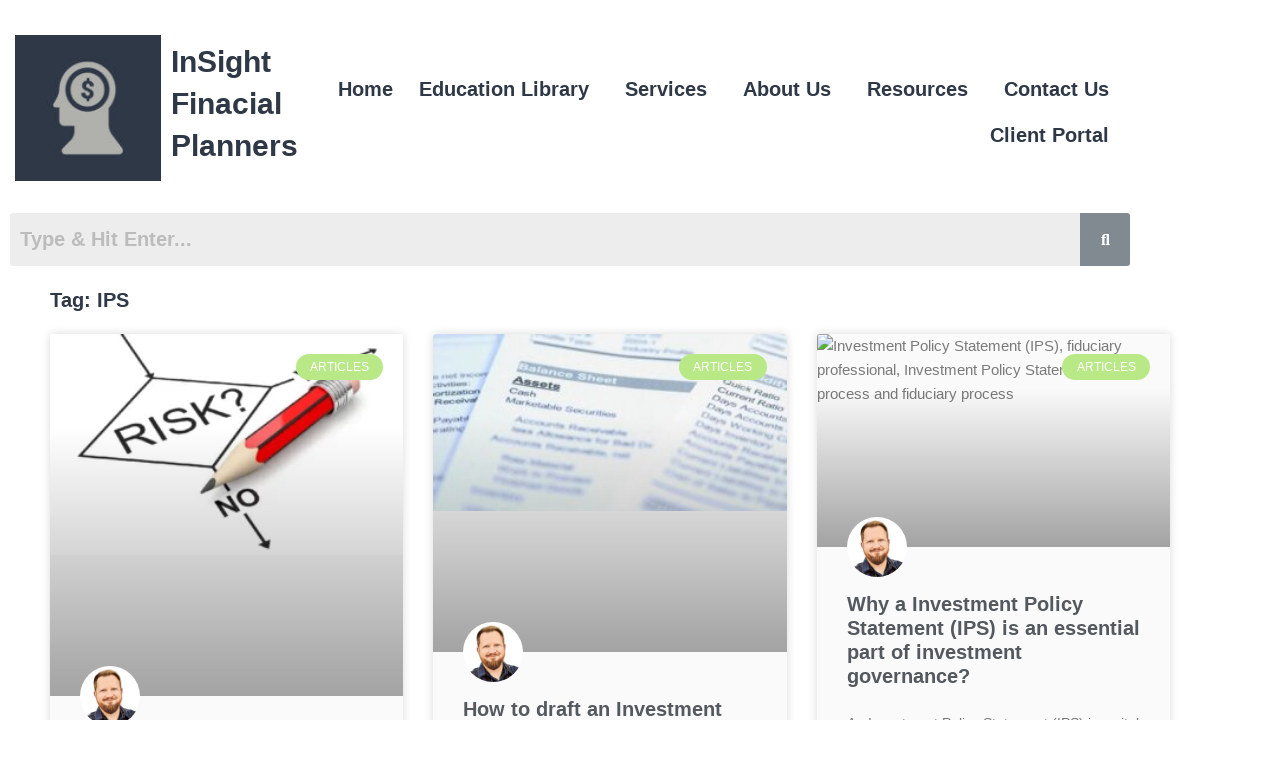

--- FILE ---
content_type: text/html; charset=UTF-8
request_url: https://investmentwithinsight.com/tag/ips/
body_size: 50204
content:
<!DOCTYPE html>
<html lang="en-US">
<head>
<meta charset="UTF-8">
<meta name="viewport" content="width=device-width, initial-scale=1">
	<link rel="profile" href="https://gmpg.org/xfn/11"> 
	<meta name='robots' content='index, follow, max-image-preview:large, max-snippet:-1, max-video-preview:-1' />

	<!-- This site is optimized with the Yoast SEO Premium plugin v26.3 (Yoast SEO v26.6) - https://yoast.com/wordpress/plugins/seo/ -->
	<title>IPS Archives - InSight</title>
	<link rel="canonical" href="https://investmentwithinsight.com/tag/ips/" />
	<meta property="og:locale" content="en_US" />
	<meta property="og:type" content="article" />
	<meta property="og:title" content="IPS Archives" />
	<meta property="og:url" content="https://investmentwithinsight.com/tag/ips/" />
	<meta property="og:site_name" content="InSight" />
	<meta name="twitter:card" content="summary_large_image" />
	<script type="application/ld+json" class="yoast-schema-graph">{"@context":"https://schema.org","@graph":[{"@type":"CollectionPage","@id":"https://investmentwithinsight.com/tag/ips/","url":"https://investmentwithinsight.com/tag/ips/","name":"IPS Archives - InSight","isPartOf":{"@id":"https://investmentwithinsight.com/#website"},"primaryImageOfPage":{"@id":"https://investmentwithinsight.com/tag/ips/#primaryimage"},"image":{"@id":"https://investmentwithinsight.com/tag/ips/#primaryimage"},"thumbnailUrl":"https://investmentwithinsight.com/wp-content/uploads/2023/03/risk_yes_no.webp","breadcrumb":{"@id":"https://investmentwithinsight.com/tag/ips/#breadcrumb"},"inLanguage":"en-US"},{"@type":"ImageObject","inLanguage":"en-US","@id":"https://investmentwithinsight.com/tag/ips/#primaryimage","url":"https://investmentwithinsight.com/wp-content/uploads/2023/03/risk_yes_no.webp","contentUrl":"https://investmentwithinsight.com/wp-content/uploads/2023/03/risk_yes_no.webp","width":1141,"height":713},{"@type":"BreadcrumbList","@id":"https://investmentwithinsight.com/tag/ips/#breadcrumb","itemListElement":[{"@type":"ListItem","position":1,"name":"Home","item":"https://investmentwithinsight.com/"},{"@type":"ListItem","position":2,"name":"IPS"}]},{"@type":"WebSite","@id":"https://investmentwithinsight.com/#website","url":"https://investmentwithinsight.com/","name":"InSight Financial Planners | Fiduciary Advisors in Boulder","description":"Financial Planning and Investment Mastery","publisher":{"@id":"https://investmentwithinsight.com/#organization"},"potentialAction":[{"@type":"SearchAction","target":{"@type":"EntryPoint","urlTemplate":"https://investmentwithinsight.com/?s={search_term_string}"},"query-input":{"@type":"PropertyValueSpecification","valueRequired":true,"valueName":"search_term_string"}}],"inLanguage":"en-US"},{"@type":["Organization","Place"],"@id":"https://investmentwithinsight.com/#organization","name":"InSight Financial Planners","url":"https://investmentwithinsight.com/","logo":{"@id":"https://investmentwithinsight.com/tag/ips/#local-main-organization-logo"},"image":{"@id":"https://investmentwithinsight.com/tag/ips/#local-main-organization-logo"},"sameAs":["https://www.facebook.com/InSightFinancialPlanners","https://www.linkedin.com/company/insight-corp","https://www.youtube.com/channel/UCNo8MclQukNLbiM_E1lZ-vQ","https://www.instagram.com/insight_financial_planning/?hl=en"],"address":{"@id":"https://investmentwithinsight.com/tag/ips/#local-main-place-address"},"telephone":["3035020810"],"openingHoursSpecification":[{"@type":"OpeningHoursSpecification","dayOfWeek":["Monday","Tuesday","Wednesday","Thursday","Friday"],"opens":"09:00","closes":"17:00"},{"@type":"OpeningHoursSpecification","dayOfWeek":["Saturday","Sunday"],"opens":"00:00","closes":"00:00"}],"email":"kevin@investmentwithinsight.com","faxNumber":"InSight"},{"@type":"PostalAddress","@id":"https://investmentwithinsight.com/tag/ips/#local-main-place-address","streetAddress":"4450 Arapahoe Ave","addressLocality":"Boulder","postalCode":"80303","addressRegion":"CO","addressCountry":"US"},{"@type":"ImageObject","inLanguage":"en-US","@id":"https://investmentwithinsight.com/tag/ips/#local-main-organization-logo","url":"https://investmentwithinsight.com/wp-content/uploads/2020/10/insighticonlogo.jpg","contentUrl":"https://investmentwithinsight.com/wp-content/uploads/2020/10/insighticonlogo.jpg","width":512,"height":512,"caption":"InSight Financial Planners"}]}</script>
	<meta name="geo.placename" content="Boulder" />
	<meta name="geo.region" content="United States (US)" />
	<!-- / Yoast SEO Premium plugin. -->


<link rel='dns-prefetch' href='//mypopups.com' />
<link rel="alternate" type="application/rss+xml" title="InSight &raquo; Feed" href="https://investmentwithinsight.com/feed/" />
<link rel="alternate" type="application/rss+xml" title="InSight &raquo; Comments Feed" href="https://investmentwithinsight.com/comments/feed/" />
<script id="wpp-js" src="https://investmentwithinsight.com/wp-content/plugins/wordpress-popular-posts/assets/js/wpp.min.js?ver=7.3.6" data-sampling="0" data-sampling-rate="100" data-api-url="https://investmentwithinsight.com/wp-json/wordpress-popular-posts" data-post-id="0" data-token="adb40009c8" data-lang="0" data-debug="0"></script>
<link rel="alternate" type="application/rss+xml" title="InSight &raquo; IPS Tag Feed" href="https://investmentwithinsight.com/tag/ips/feed/" />
<style id='wp-img-auto-sizes-contain-inline-css'>
img:is([sizes=auto i],[sizes^="auto," i]){contain-intrinsic-size:3000px 1500px}
/*# sourceURL=wp-img-auto-sizes-contain-inline-css */
</style>

<link rel='stylesheet' id='astra-theme-css-css' href='https://investmentwithinsight.com/wp-content/themes/astra/assets/css/minified/frontend.min.css?ver=4.11.18' media='all' />
<style id='astra-theme-css-inline-css'>
.ast-no-sidebar .entry-content .alignfull {margin-left: calc( -50vw + 50%);margin-right: calc( -50vw + 50%);max-width: 100vw;width: 100vw;}.ast-no-sidebar .entry-content .alignwide {margin-left: calc(-41vw + 50%);margin-right: calc(-41vw + 50%);max-width: unset;width: unset;}.ast-no-sidebar .entry-content .alignfull .alignfull,.ast-no-sidebar .entry-content .alignfull .alignwide,.ast-no-sidebar .entry-content .alignwide .alignfull,.ast-no-sidebar .entry-content .alignwide .alignwide,.ast-no-sidebar .entry-content .wp-block-column .alignfull,.ast-no-sidebar .entry-content .wp-block-column .alignwide{width: 100%;margin-left: auto;margin-right: auto;}.wp-block-gallery,.blocks-gallery-grid {margin: 0;}.wp-block-separator {max-width: 100px;}.wp-block-separator.is-style-wide,.wp-block-separator.is-style-dots {max-width: none;}.entry-content .has-2-columns .wp-block-column:first-child {padding-right: 10px;}.entry-content .has-2-columns .wp-block-column:last-child {padding-left: 10px;}@media (max-width: 782px) {.entry-content .wp-block-columns .wp-block-column {flex-basis: 100%;}.entry-content .has-2-columns .wp-block-column:first-child {padding-right: 0;}.entry-content .has-2-columns .wp-block-column:last-child {padding-left: 0;}}body .entry-content .wp-block-latest-posts {margin-left: 0;}body .entry-content .wp-block-latest-posts li {list-style: none;}.ast-no-sidebar .ast-container .entry-content .wp-block-latest-posts {margin-left: 0;}.ast-header-break-point .entry-content .alignwide {margin-left: auto;margin-right: auto;}.entry-content .blocks-gallery-item img {margin-bottom: auto;}.wp-block-pullquote {border-top: 4px solid #555d66;border-bottom: 4px solid #555d66;color: #40464d;}:root{--ast-post-nav-space:0;--ast-container-default-xlg-padding:6.67em;--ast-container-default-lg-padding:5.67em;--ast-container-default-slg-padding:4.34em;--ast-container-default-md-padding:3.34em;--ast-container-default-sm-padding:6.67em;--ast-container-default-xs-padding:2.4em;--ast-container-default-xxs-padding:1.4em;--ast-code-block-background:#EEEEEE;--ast-comment-inputs-background:#FAFAFA;--ast-normal-container-width:1200px;--ast-narrow-container-width:750px;--ast-blog-title-font-weight:normal;--ast-blog-meta-weight:inherit;--ast-global-color-primary:var(--ast-global-color-5);--ast-global-color-secondary:var(--ast-global-color-4);--ast-global-color-alternate-background:var(--ast-global-color-7);--ast-global-color-subtle-background:var(--ast-global-color-6);--ast-bg-style-guide:var( --ast-global-color-secondary,--ast-global-color-5 );--ast-shadow-style-guide:0px 0px 4px 0 #00000057;--ast-global-dark-bg-style:#fff;--ast-global-dark-lfs:#fbfbfb;--ast-widget-bg-color:#fafafa;--ast-wc-container-head-bg-color:#fbfbfb;--ast-title-layout-bg:#eeeeee;--ast-search-border-color:#e7e7e7;--ast-lifter-hover-bg:#e6e6e6;--ast-gallery-block-color:#000;--srfm-color-input-label:var(--ast-global-color-2);}html{font-size:93.75%;}a,.page-title{color:#0c2744;}a:hover,a:focus{color:#969696;}body,button,input,select,textarea,.ast-button,.ast-custom-button{font-family:-apple-system,BlinkMacSystemFont,Segoe UI,Roboto,Oxygen-Sans,Ubuntu,Cantarell,Helvetica Neue,sans-serif;font-weight:inherit;font-size:15px;font-size:1rem;line-height:var(--ast-body-line-height,1.65em);}blockquote{color:var(--ast-global-color-3);}.ast-site-identity .site-title a{color:var(--ast-global-color-2);}.site-title{font-size:30px;font-size:2rem;display:block;}header .custom-logo-link img{max-width:280px;width:280px;}.astra-logo-svg{width:280px;}.site-header .site-description{font-size:15px;font-size:1rem;display:none;}.entry-title{font-size:30px;font-size:2rem;}.archive .ast-article-post .ast-article-inner,.blog .ast-article-post .ast-article-inner,.archive .ast-article-post .ast-article-inner:hover,.blog .ast-article-post .ast-article-inner:hover{overflow:hidden;}h1,.entry-content :where(h1){font-size:40px;font-size:2.6666666666667rem;line-height:1.4em;}h2,.entry-content :where(h2){font-size:32px;font-size:2.1333333333333rem;line-height:1.3em;}h3,.entry-content :where(h3){font-size:26px;font-size:1.7333333333333rem;line-height:1.3em;}h4,.entry-content :where(h4){font-size:24px;font-size:1.6rem;line-height:1.2em;}h5,.entry-content :where(h5){font-size:20px;font-size:1.3333333333333rem;line-height:1.2em;}h6,.entry-content :where(h6){font-size:16px;font-size:1.0666666666667rem;line-height:1.25em;}::selection{background-color:#2e3846;color:#ffffff;}body,h1,h2,h3,h4,h5,h6,.entry-title a,.entry-content :where(h1,h2,h3,h4,h5,h6){color:var(--ast-global-color-3);}.tagcloud a:hover,.tagcloud a:focus,.tagcloud a.current-item{color:#ffffff;border-color:#0c2744;background-color:#0c2744;}input:focus,input[type="text"]:focus,input[type="email"]:focus,input[type="url"]:focus,input[type="password"]:focus,input[type="reset"]:focus,input[type="search"]:focus,textarea:focus{border-color:#0c2744;}input[type="radio"]:checked,input[type=reset],input[type="checkbox"]:checked,input[type="checkbox"]:hover:checked,input[type="checkbox"]:focus:checked,input[type=range]::-webkit-slider-thumb{border-color:#0c2744;background-color:#0c2744;box-shadow:none;}.site-footer a:hover + .post-count,.site-footer a:focus + .post-count{background:#0c2744;border-color:#0c2744;}.single .nav-links .nav-previous,.single .nav-links .nav-next{color:#0c2744;}.entry-meta,.entry-meta *{line-height:1.45;color:#0c2744;}.entry-meta a:not(.ast-button):hover,.entry-meta a:not(.ast-button):hover *,.entry-meta a:not(.ast-button):focus,.entry-meta a:not(.ast-button):focus *,.page-links > .page-link,.page-links .page-link:hover,.post-navigation a:hover{color:#969696;}#cat option,.secondary .calendar_wrap thead a,.secondary .calendar_wrap thead a:visited{color:#0c2744;}.secondary .calendar_wrap #today,.ast-progress-val span{background:#0c2744;}.secondary a:hover + .post-count,.secondary a:focus + .post-count{background:#0c2744;border-color:#0c2744;}.calendar_wrap #today > a{color:#ffffff;}.page-links .page-link,.single .post-navigation a{color:#0c2744;}.ast-search-menu-icon .search-form button.search-submit{padding:0 4px;}.ast-search-menu-icon form.search-form{padding-right:0;}.ast-search-menu-icon.slide-search input.search-field{width:0;}.ast-header-search .ast-search-menu-icon.ast-dropdown-active .search-form,.ast-header-search .ast-search-menu-icon.ast-dropdown-active .search-field:focus{transition:all 0.2s;}.search-form input.search-field:focus{outline:none;}.widget-title,.widget .wp-block-heading{font-size:21px;font-size:1.4rem;color:var(--ast-global-color-3);}.ast-search-menu-icon.slide-search a:focus-visible:focus-visible,.astra-search-icon:focus-visible,#close:focus-visible,a:focus-visible,.ast-menu-toggle:focus-visible,.site .skip-link:focus-visible,.wp-block-loginout input:focus-visible,.wp-block-search.wp-block-search__button-inside .wp-block-search__inside-wrapper,.ast-header-navigation-arrow:focus-visible,.ast-orders-table__row .ast-orders-table__cell:focus-visible,a#ast-apply-coupon:focus-visible,#ast-apply-coupon:focus-visible,#close:focus-visible,.button.search-submit:focus-visible,#search_submit:focus,.normal-search:focus-visible,.ast-header-account-wrap:focus-visible,.astra-cart-drawer-close:focus,.ast-single-variation:focus,.ast-button:focus{outline-style:dotted;outline-color:inherit;outline-width:thin;}input:focus,input[type="text"]:focus,input[type="email"]:focus,input[type="url"]:focus,input[type="password"]:focus,input[type="reset"]:focus,input[type="search"]:focus,input[type="number"]:focus,textarea:focus,.wp-block-search__input:focus,[data-section="section-header-mobile-trigger"] .ast-button-wrap .ast-mobile-menu-trigger-minimal:focus,.ast-mobile-popup-drawer.active .menu-toggle-close:focus,#ast-scroll-top:focus,#coupon_code:focus,#ast-coupon-code:focus{border-style:dotted;border-color:inherit;border-width:thin;}input{outline:none;}.ast-logo-title-inline .site-logo-img{padding-right:1em;}.site-logo-img img{ transition:all 0.2s linear;}body .ast-oembed-container *{position:absolute;top:0;width:100%;height:100%;left:0;}body .wp-block-embed-pocket-casts .ast-oembed-container *{position:unset;}.ast-single-post-featured-section + article {margin-top: 2em;}.site-content .ast-single-post-featured-section img {width: 100%;overflow: hidden;object-fit: cover;}.site > .ast-single-related-posts-container {margin-top: 0;}@media (min-width: 922px) {.ast-desktop .ast-container--narrow {max-width: var(--ast-narrow-container-width);margin: 0 auto;}}.ast-page-builder-template .hentry {margin: 0;}.ast-page-builder-template .site-content > .ast-container {max-width: 100%;padding: 0;}.ast-page-builder-template .site .site-content #primary {padding: 0;margin: 0;}.ast-page-builder-template .no-results {text-align: center;margin: 4em auto;}.ast-page-builder-template .ast-pagination {padding: 2em;}.ast-page-builder-template .entry-header.ast-no-title.ast-no-thumbnail {margin-top: 0;}.ast-page-builder-template .entry-header.ast-header-without-markup {margin-top: 0;margin-bottom: 0;}.ast-page-builder-template .entry-header.ast-no-title.ast-no-meta {margin-bottom: 0;}.ast-page-builder-template.single .post-navigation {padding-bottom: 2em;}.ast-page-builder-template.single-post .site-content > .ast-container {max-width: 100%;}.ast-page-builder-template .entry-header {margin-top: 4em;margin-left: auto;margin-right: auto;padding-left: 20px;padding-right: 20px;}.single.ast-page-builder-template .entry-header {padding-left: 20px;padding-right: 20px;}.ast-page-builder-template .ast-archive-description {margin: 4em auto 0;padding-left: 20px;padding-right: 20px;}.ast-page-builder-template.ast-no-sidebar .entry-content .alignwide {margin-left: 0;margin-right: 0;}@media (max-width:921.9px){#ast-desktop-header{display:none;}}@media (min-width:922px){#ast-mobile-header{display:none;}}.wp-block-buttons.aligncenter{justify-content:center;}@media (min-width:1200px){.wp-block-group .has-background{padding:20px;}}@media (min-width:1200px){.ast-no-sidebar.ast-separate-container .entry-content .wp-block-group.alignwide,.ast-no-sidebar.ast-separate-container .entry-content .wp-block-cover.alignwide{margin-left:-20px;margin-right:-20px;padding-left:20px;padding-right:20px;}.ast-no-sidebar.ast-separate-container .entry-content .wp-block-cover.alignfull,.ast-no-sidebar.ast-separate-container .entry-content .wp-block-group.alignfull{margin-left:-6.67em;margin-right:-6.67em;padding-left:6.67em;padding-right:6.67em;}}@media (min-width:1200px){.wp-block-cover-image.alignwide .wp-block-cover__inner-container,.wp-block-cover.alignwide .wp-block-cover__inner-container,.wp-block-cover-image.alignfull .wp-block-cover__inner-container,.wp-block-cover.alignfull .wp-block-cover__inner-container{width:100%;}}.wp-block-image.aligncenter{margin-left:auto;margin-right:auto;}.wp-block-table.aligncenter{margin-left:auto;margin-right:auto;}.wp-block-buttons .wp-block-button.is-style-outline .wp-block-button__link.wp-element-button,.ast-outline-button,.wp-block-uagb-buttons-child .uagb-buttons-repeater.ast-outline-button{border-top-width:2px;border-right-width:2px;border-bottom-width:2px;border-left-width:2px;font-family:inherit;font-weight:inherit;line-height:1em;}.wp-block-button .wp-block-button__link.wp-element-button.is-style-outline:not(.has-background),.wp-block-button.is-style-outline>.wp-block-button__link.wp-element-button:not(.has-background),.ast-outline-button{background-color:transparent;}.entry-content[data-ast-blocks-layout] > figure{margin-bottom:1em;}.elementor-widget-container .elementor-loop-container .e-loop-item[data-elementor-type="loop-item"]{width:100%;}@media (max-width:921px){.ast-left-sidebar #content > .ast-container{display:flex;flex-direction:column-reverse;width:100%;}.ast-separate-container .ast-article-post,.ast-separate-container .ast-article-single{padding:1.5em 2.14em;}.ast-author-box img.avatar{margin:20px 0 0 0;}}@media (min-width:922px){.ast-separate-container.ast-right-sidebar #primary,.ast-separate-container.ast-left-sidebar #primary{border:0;}.search-no-results.ast-separate-container #primary{margin-bottom:4em;}}.wp-block-button .wp-block-button__link{color:#ffffff;}.wp-block-button .wp-block-button__link:hover,.wp-block-button .wp-block-button__link:focus{color:#000000;background-color:#969696;border-color:#969696;}.elementor-widget-heading h1.elementor-heading-title{line-height:1.4em;}.elementor-widget-heading h2.elementor-heading-title{line-height:1.3em;}.elementor-widget-heading h3.elementor-heading-title{line-height:1.3em;}.elementor-widget-heading h4.elementor-heading-title{line-height:1.2em;}.elementor-widget-heading h5.elementor-heading-title{line-height:1.2em;}.elementor-widget-heading h6.elementor-heading-title{line-height:1.25em;}.wp-block-button .wp-block-button__link{border-top-width:0;border-right-width:0;border-left-width:0;border-bottom-width:0;border-color:#2e3846;background-color:#2e3846;color:#ffffff;font-family:inherit;font-weight:inherit;line-height:1em;padding-top:10px;padding-right:40px;padding-bottom:10px;padding-left:40px;}.menu-toggle,button,.ast-button,.ast-custom-button,.button,input#submit,input[type="button"],input[type="submit"],input[type="reset"]{border-style:solid;border-top-width:0;border-right-width:0;border-left-width:0;border-bottom-width:0;color:#ffffff;border-color:#2e3846;background-color:#2e3846;padding-top:10px;padding-right:40px;padding-bottom:10px;padding-left:40px;font-family:inherit;font-weight:inherit;line-height:1em;}button:focus,.menu-toggle:hover,button:hover,.ast-button:hover,.ast-custom-button:hover .button:hover,.ast-custom-button:hover ,input[type=reset]:hover,input[type=reset]:focus,input#submit:hover,input#submit:focus,input[type="button"]:hover,input[type="button"]:focus,input[type="submit"]:hover,input[type="submit"]:focus{color:#000000;background-color:#969696;border-color:#969696;}@media (max-width:921px){.ast-mobile-header-stack .main-header-bar .ast-search-menu-icon{display:inline-block;}.ast-header-break-point.ast-header-custom-item-outside .ast-mobile-header-stack .main-header-bar .ast-search-icon{margin:0;}.ast-comment-avatar-wrap img{max-width:2.5em;}.ast-comment-meta{padding:0 1.8888em 1.3333em;}.ast-separate-container .ast-comment-list li.depth-1{padding:1.5em 2.14em;}.ast-separate-container .comment-respond{padding:2em 2.14em;}}@media (min-width:544px){.ast-container{max-width:100%;}}@media (max-width:544px){.ast-separate-container .ast-article-post,.ast-separate-container .ast-article-single,.ast-separate-container .comments-title,.ast-separate-container .ast-archive-description{padding:1.5em 1em;}.ast-separate-container #content .ast-container{padding-left:0.54em;padding-right:0.54em;}.ast-separate-container .ast-comment-list .bypostauthor{padding:.5em;}.ast-search-menu-icon.ast-dropdown-active .search-field{width:170px;}} #ast-mobile-header .ast-site-header-cart-li a{pointer-events:none;}.ast-no-sidebar.ast-separate-container .entry-content .alignfull {margin-left: -6.67em;margin-right: -6.67em;width: auto;}@media (max-width: 1200px) {.ast-no-sidebar.ast-separate-container .entry-content .alignfull {margin-left: -2.4em;margin-right: -2.4em;}}@media (max-width: 768px) {.ast-no-sidebar.ast-separate-container .entry-content .alignfull {margin-left: -2.14em;margin-right: -2.14em;}}@media (max-width: 544px) {.ast-no-sidebar.ast-separate-container .entry-content .alignfull {margin-left: -1em;margin-right: -1em;}}.ast-no-sidebar.ast-separate-container .entry-content .alignwide {margin-left: -20px;margin-right: -20px;}.ast-no-sidebar.ast-separate-container .entry-content .wp-block-column .alignfull,.ast-no-sidebar.ast-separate-container .entry-content .wp-block-column .alignwide {margin-left: auto;margin-right: auto;width: 100%;}@media (max-width:921px){.site-title{display:block;}.site-header .site-description{display:none;}h1,.entry-content :where(h1){font-size:30px;}h2,.entry-content :where(h2){font-size:25px;}h3,.entry-content :where(h3){font-size:20px;}}@media (max-width:544px){.site-title{display:block;}.site-header .site-description{display:none;}h1,.entry-content :where(h1){font-size:30px;}h2,.entry-content :where(h2){font-size:25px;}h3,.entry-content :where(h3){font-size:20px;}}@media (max-width:921px){html{font-size:85.5%;}}@media (max-width:544px){html{font-size:85.5%;}}@media (min-width:922px){.ast-container{max-width:1240px;}}@font-face {font-family: "Astra";src: url(https://investmentwithinsight.com/wp-content/themes/astra/assets/fonts/astra.woff) format("woff"),url(https://investmentwithinsight.com/wp-content/themes/astra/assets/fonts/astra.ttf) format("truetype"),url(https://investmentwithinsight.com/wp-content/themes/astra/assets/fonts/astra.svg#astra) format("svg");font-weight: normal;font-style: normal;font-display: fallback;}@media (min-width:922px){.blog .site-content > .ast-container,.archive .site-content > .ast-container,.search .site-content > .ast-container{max-width:1200px;}}.ast-blog-layout-classic-grid .ast-article-inner{box-shadow:0px 6px 15px -2px rgba(16,24,40,0.05);}.ast-separate-container .ast-blog-layout-classic-grid .ast-article-inner,.ast-plain-container .ast-blog-layout-classic-grid .ast-article-inner{height:100%;}.ast-blog-layout-6-grid .ast-blog-featured-section:before { content: ""; }.cat-links.badge a,.tags-links.badge a {padding: 4px 8px;border-radius: 3px;font-weight: 400;}.cat-links.underline a,.tags-links.underline a{text-decoration: underline;}@media (min-width:922px){.main-header-menu .sub-menu .menu-item.ast-left-align-sub-menu:hover > .sub-menu,.main-header-menu .sub-menu .menu-item.ast-left-align-sub-menu.focus > .sub-menu{margin-left:-0px;}}.site .comments-area{padding-bottom:3em;}.astra-icon-down_arrow::after {content: "\e900";font-family: Astra;}.astra-icon-close::after {content: "\e5cd";font-family: Astra;}.astra-icon-drag_handle::after {content: "\e25d";font-family: Astra;}.astra-icon-format_align_justify::after {content: "\e235";font-family: Astra;}.astra-icon-menu::after {content: "\e5d2";font-family: Astra;}.astra-icon-reorder::after {content: "\e8fe";font-family: Astra;}.astra-icon-search::after {content: "\e8b6";font-family: Astra;}.astra-icon-zoom_in::after {content: "\e56b";font-family: Astra;}.astra-icon-check-circle::after {content: "\e901";font-family: Astra;}.astra-icon-shopping-cart::after {content: "\f07a";font-family: Astra;}.astra-icon-shopping-bag::after {content: "\f290";font-family: Astra;}.astra-icon-shopping-basket::after {content: "\f291";font-family: Astra;}.astra-icon-circle-o::after {content: "\e903";font-family: Astra;}.astra-icon-certificate::after {content: "\e902";font-family: Astra;}blockquote {padding: 1.2em;}:root .has-ast-global-color-0-color{color:var(--ast-global-color-0);}:root .has-ast-global-color-0-background-color{background-color:var(--ast-global-color-0);}:root .wp-block-button .has-ast-global-color-0-color{color:var(--ast-global-color-0);}:root .wp-block-button .has-ast-global-color-0-background-color{background-color:var(--ast-global-color-0);}:root .has-ast-global-color-1-color{color:var(--ast-global-color-1);}:root .has-ast-global-color-1-background-color{background-color:var(--ast-global-color-1);}:root .wp-block-button .has-ast-global-color-1-color{color:var(--ast-global-color-1);}:root .wp-block-button .has-ast-global-color-1-background-color{background-color:var(--ast-global-color-1);}:root .has-ast-global-color-2-color{color:var(--ast-global-color-2);}:root .has-ast-global-color-2-background-color{background-color:var(--ast-global-color-2);}:root .wp-block-button .has-ast-global-color-2-color{color:var(--ast-global-color-2);}:root .wp-block-button .has-ast-global-color-2-background-color{background-color:var(--ast-global-color-2);}:root .has-ast-global-color-3-color{color:var(--ast-global-color-3);}:root .has-ast-global-color-3-background-color{background-color:var(--ast-global-color-3);}:root .wp-block-button .has-ast-global-color-3-color{color:var(--ast-global-color-3);}:root .wp-block-button .has-ast-global-color-3-background-color{background-color:var(--ast-global-color-3);}:root .has-ast-global-color-4-color{color:var(--ast-global-color-4);}:root .has-ast-global-color-4-background-color{background-color:var(--ast-global-color-4);}:root .wp-block-button .has-ast-global-color-4-color{color:var(--ast-global-color-4);}:root .wp-block-button .has-ast-global-color-4-background-color{background-color:var(--ast-global-color-4);}:root .has-ast-global-color-5-color{color:var(--ast-global-color-5);}:root .has-ast-global-color-5-background-color{background-color:var(--ast-global-color-5);}:root .wp-block-button .has-ast-global-color-5-color{color:var(--ast-global-color-5);}:root .wp-block-button .has-ast-global-color-5-background-color{background-color:var(--ast-global-color-5);}:root .has-ast-global-color-6-color{color:var(--ast-global-color-6);}:root .has-ast-global-color-6-background-color{background-color:var(--ast-global-color-6);}:root .wp-block-button .has-ast-global-color-6-color{color:var(--ast-global-color-6);}:root .wp-block-button .has-ast-global-color-6-background-color{background-color:var(--ast-global-color-6);}:root .has-ast-global-color-7-color{color:var(--ast-global-color-7);}:root .has-ast-global-color-7-background-color{background-color:var(--ast-global-color-7);}:root .wp-block-button .has-ast-global-color-7-color{color:var(--ast-global-color-7);}:root .wp-block-button .has-ast-global-color-7-background-color{background-color:var(--ast-global-color-7);}:root .has-ast-global-color-8-color{color:var(--ast-global-color-8);}:root .has-ast-global-color-8-background-color{background-color:var(--ast-global-color-8);}:root .wp-block-button .has-ast-global-color-8-color{color:var(--ast-global-color-8);}:root .wp-block-button .has-ast-global-color-8-background-color{background-color:var(--ast-global-color-8);}:root{--ast-global-color-0:#0170B9;--ast-global-color-1:#3a3a3a;--ast-global-color-2:#3a3a3a;--ast-global-color-3:#4B4F58;--ast-global-color-4:#F5F5F5;--ast-global-color-5:#FFFFFF;--ast-global-color-6:#E5E5E5;--ast-global-color-7:#424242;--ast-global-color-8:#000000;}:root {--ast-border-color : #dddddd;}.ast-archive-entry-banner {-js-display: flex;display: flex;flex-direction: column;justify-content: center;text-align: center;position: relative;background: var(--ast-title-layout-bg);}.ast-archive-entry-banner[data-banner-width-type="custom"] {margin: 0 auto;width: 100%;}.ast-archive-entry-banner[data-banner-layout="layout-1"] {background: inherit;padding: 20px 0;text-align: left;}body.archive .ast-archive-description{max-width:1200px;width:100%;text-align:left;padding-top:3em;padding-right:3em;padding-bottom:3em;padding-left:3em;}body.archive .ast-archive-description .ast-archive-title,body.archive .ast-archive-description .ast-archive-title *{font-size:25px;font-size:1.6666666666667rem;text-transform:capitalize;}body.archive .ast-archive-description > *:not(:last-child){margin-bottom:10px;}@media (max-width:921px){body.archive .ast-archive-description{text-align:left;}}@media (max-width:544px){body.archive .ast-archive-description{text-align:left;}}.ast-breadcrumbs .trail-browse,.ast-breadcrumbs .trail-items,.ast-breadcrumbs .trail-items li{display:inline-block;margin:0;padding:0;border:none;background:inherit;text-indent:0;text-decoration:none;}.ast-breadcrumbs .trail-browse{font-size:inherit;font-style:inherit;font-weight:inherit;color:inherit;}.ast-breadcrumbs .trail-items{list-style:none;}.trail-items li::after{padding:0 0.3em;content:"\00bb";}.trail-items li:last-of-type::after{display:none;}h1,h2,h3,h4,h5,h6,.entry-content :where(h1,h2,h3,h4,h5,h6){color:var(--ast-global-color-2);}@media (max-width:921px){.ast-builder-grid-row-container.ast-builder-grid-row-tablet-3-firstrow .ast-builder-grid-row > *:first-child,.ast-builder-grid-row-container.ast-builder-grid-row-tablet-3-lastrow .ast-builder-grid-row > *:last-child{grid-column:1 / -1;}}@media (max-width:544px){.ast-builder-grid-row-container.ast-builder-grid-row-mobile-3-firstrow .ast-builder-grid-row > *:first-child,.ast-builder-grid-row-container.ast-builder-grid-row-mobile-3-lastrow .ast-builder-grid-row > *:last-child{grid-column:1 / -1;}}.ast-builder-layout-element[data-section="title_tagline"]{display:flex;}@media (max-width:921px){.ast-header-break-point .ast-builder-layout-element[data-section="title_tagline"]{display:flex;}}@media (max-width:544px){.ast-header-break-point .ast-builder-layout-element[data-section="title_tagline"]{display:flex;}}.ast-builder-menu-1{font-family:inherit;font-weight:inherit;}.ast-builder-menu-1 .sub-menu,.ast-builder-menu-1 .inline-on-mobile .sub-menu{border-top-width:2px;border-bottom-width:0;border-right-width:0;border-left-width:0;border-color:#2e3846;border-style:solid;}.ast-builder-menu-1 .sub-menu .sub-menu{top:-2px;}.ast-builder-menu-1 .main-header-menu > .menu-item > .sub-menu,.ast-builder-menu-1 .main-header-menu > .menu-item > .astra-full-megamenu-wrapper{margin-top:0;}.ast-desktop .ast-builder-menu-1 .main-header-menu > .menu-item > .sub-menu:before,.ast-desktop .ast-builder-menu-1 .main-header-menu > .menu-item > .astra-full-megamenu-wrapper:before{height:calc( 0px + 2px + 5px );}.ast-desktop .ast-builder-menu-1 .menu-item .sub-menu .menu-link{border-style:none;}@media (max-width:921px){.ast-header-break-point .ast-builder-menu-1 .menu-item.menu-item-has-children > .ast-menu-toggle{top:0;}.ast-builder-menu-1 .inline-on-mobile .menu-item.menu-item-has-children > .ast-menu-toggle{right:-15px;}.ast-builder-menu-1 .menu-item-has-children > .menu-link:after{content:unset;}.ast-builder-menu-1 .main-header-menu > .menu-item > .sub-menu,.ast-builder-menu-1 .main-header-menu > .menu-item > .astra-full-megamenu-wrapper{margin-top:0;}}@media (max-width:544px){.ast-header-break-point .ast-builder-menu-1 .menu-item.menu-item-has-children > .ast-menu-toggle{top:0;}.ast-builder-menu-1 .main-header-menu > .menu-item > .sub-menu,.ast-builder-menu-1 .main-header-menu > .menu-item > .astra-full-megamenu-wrapper{margin-top:0;}}.ast-builder-menu-1{display:flex;}@media (max-width:921px){.ast-header-break-point .ast-builder-menu-1{display:flex;}}@media (max-width:544px){.ast-header-break-point .ast-builder-menu-1{display:flex;}}.site-below-footer-wrap{padding-top:20px;padding-bottom:20px;}.site-below-footer-wrap[data-section="section-below-footer-builder"]{background-color:var( --ast-global-color-primary,--ast-global-color-4 );min-height:80px;border-style:solid;border-width:0px;border-top-width:1px;border-top-color:var(--ast-global-color-subtle-background,--ast-global-color-6);}.site-below-footer-wrap[data-section="section-below-footer-builder"] .ast-builder-grid-row{max-width:1200px;min-height:80px;margin-left:auto;margin-right:auto;}.site-below-footer-wrap[data-section="section-below-footer-builder"] .ast-builder-grid-row,.site-below-footer-wrap[data-section="section-below-footer-builder"] .site-footer-section{align-items:flex-start;}.site-below-footer-wrap[data-section="section-below-footer-builder"].ast-footer-row-inline .site-footer-section{display:flex;margin-bottom:0;}.ast-builder-grid-row-full .ast-builder-grid-row{grid-template-columns:1fr;}@media (max-width:921px){.site-below-footer-wrap[data-section="section-below-footer-builder"].ast-footer-row-tablet-inline .site-footer-section{display:flex;margin-bottom:0;}.site-below-footer-wrap[data-section="section-below-footer-builder"].ast-footer-row-tablet-stack .site-footer-section{display:block;margin-bottom:10px;}.ast-builder-grid-row-container.ast-builder-grid-row-tablet-full .ast-builder-grid-row{grid-template-columns:1fr;}}@media (max-width:544px){.site-below-footer-wrap[data-section="section-below-footer-builder"].ast-footer-row-mobile-inline .site-footer-section{display:flex;margin-bottom:0;}.site-below-footer-wrap[data-section="section-below-footer-builder"].ast-footer-row-mobile-stack .site-footer-section{display:block;margin-bottom:10px;}.ast-builder-grid-row-container.ast-builder-grid-row-mobile-full .ast-builder-grid-row{grid-template-columns:1fr;}}.site-below-footer-wrap[data-section="section-below-footer-builder"]{display:grid;}@media (max-width:921px){.ast-header-break-point .site-below-footer-wrap[data-section="section-below-footer-builder"]{display:grid;}}@media (max-width:544px){.ast-header-break-point .site-below-footer-wrap[data-section="section-below-footer-builder"]{display:grid;}}.ast-footer-copyright{text-align:center;}.ast-footer-copyright.site-footer-focus-item {color:#3a3a3a;}@media (max-width:921px){.ast-footer-copyright{text-align:center;}}@media (max-width:544px){.ast-footer-copyright{text-align:center;}}.ast-footer-copyright.ast-builder-layout-element{display:flex;}@media (max-width:921px){.ast-header-break-point .ast-footer-copyright.ast-builder-layout-element{display:flex;}}@media (max-width:544px){.ast-header-break-point .ast-footer-copyright.ast-builder-layout-element{display:flex;}}.elementor-posts-container [CLASS*="ast-width-"]{width:100%;}.elementor-template-full-width .ast-container{display:block;}.elementor-screen-only,.screen-reader-text,.screen-reader-text span,.ui-helper-hidden-accessible{top:0 !important;}@media (max-width:544px){.elementor-element .elementor-wc-products .woocommerce[class*="columns-"] ul.products li.product{width:auto;margin:0;}.elementor-element .woocommerce .woocommerce-result-count{float:none;}}.ast-header-break-point .main-header-bar{border-bottom-width:1px;}@media (min-width:922px){.main-header-bar{border-bottom-width:1px;}}.main-header-menu .menu-item, #astra-footer-menu .menu-item, .main-header-bar .ast-masthead-custom-menu-items{-js-display:flex;display:flex;-webkit-box-pack:center;-webkit-justify-content:center;-moz-box-pack:center;-ms-flex-pack:center;justify-content:center;-webkit-box-orient:vertical;-webkit-box-direction:normal;-webkit-flex-direction:column;-moz-box-orient:vertical;-moz-box-direction:normal;-ms-flex-direction:column;flex-direction:column;}.main-header-menu > .menu-item > .menu-link, #astra-footer-menu > .menu-item > .menu-link{height:100%;-webkit-box-align:center;-webkit-align-items:center;-moz-box-align:center;-ms-flex-align:center;align-items:center;-js-display:flex;display:flex;}.main-header-menu .sub-menu .menu-item.menu-item-has-children > .menu-link:after{position:absolute;right:1em;top:50%;transform:translate(0,-50%) rotate(270deg);}.ast-header-break-point .main-header-bar .main-header-bar-navigation .page_item_has_children > .ast-menu-toggle::before, .ast-header-break-point .main-header-bar .main-header-bar-navigation .menu-item-has-children > .ast-menu-toggle::before, .ast-mobile-popup-drawer .main-header-bar-navigation .menu-item-has-children>.ast-menu-toggle::before, .ast-header-break-point .ast-mobile-header-wrap .main-header-bar-navigation .menu-item-has-children > .ast-menu-toggle::before{font-weight:bold;content:"\e900";font-family:Astra;text-decoration:inherit;display:inline-block;}.ast-header-break-point .main-navigation ul.sub-menu .menu-item .menu-link:before{content:"\e900";font-family:Astra;font-size:.65em;text-decoration:inherit;display:inline-block;transform:translate(0, -2px) rotateZ(270deg);margin-right:5px;}.widget_search .search-form:after{font-family:Astra;font-size:1.2em;font-weight:normal;content:"\e8b6";position:absolute;top:50%;right:15px;transform:translate(0, -50%);}.astra-search-icon::before{content:"\e8b6";font-family:Astra;font-style:normal;font-weight:normal;text-decoration:inherit;text-align:center;-webkit-font-smoothing:antialiased;-moz-osx-font-smoothing:grayscale;z-index:3;}.main-header-bar .main-header-bar-navigation .page_item_has_children > a:after, .main-header-bar .main-header-bar-navigation .menu-item-has-children > a:after, .menu-item-has-children .ast-header-navigation-arrow:after{content:"\e900";display:inline-block;font-family:Astra;font-size:.6rem;font-weight:bold;text-rendering:auto;-webkit-font-smoothing:antialiased;-moz-osx-font-smoothing:grayscale;margin-left:10px;line-height:normal;}.menu-item-has-children .sub-menu .ast-header-navigation-arrow:after{margin-left:0;}.ast-mobile-popup-drawer .main-header-bar-navigation .ast-submenu-expanded>.ast-menu-toggle::before{transform:rotateX(180deg);}.ast-header-break-point .main-header-bar-navigation .menu-item-has-children > .menu-link:after{display:none;}@media (min-width:922px){.ast-builder-menu .main-navigation > ul > li:last-child a{margin-right:0;}}.ast-separate-container .ast-article-inner{background-color:transparent;background-image:none;}.ast-separate-container .ast-article-post{background-color:var(--ast-global-color-5);}@media (max-width:921px){.ast-separate-container .ast-article-post{background-color:var(--ast-global-color-5);}}@media (max-width:544px){.ast-separate-container .ast-article-post{background-color:var(--ast-global-color-5);}}.ast-separate-container .ast-article-single:not(.ast-related-post), .ast-separate-container .error-404, .ast-separate-container .no-results, .single.ast-separate-container  .ast-author-meta, .ast-separate-container .related-posts-title-wrapper, .ast-separate-container .comments-count-wrapper, .ast-box-layout.ast-plain-container .site-content, .ast-padded-layout.ast-plain-container .site-content, .ast-separate-container .ast-archive-description, .ast-separate-container .comments-area .comment-respond, .ast-separate-container .comments-area .ast-comment-list li, .ast-separate-container .comments-area .comments-title{background-color:var(--ast-global-color-5);}@media (max-width:921px){.ast-separate-container .ast-article-single:not(.ast-related-post), .ast-separate-container .error-404, .ast-separate-container .no-results, .single.ast-separate-container  .ast-author-meta, .ast-separate-container .related-posts-title-wrapper, .ast-separate-container .comments-count-wrapper, .ast-box-layout.ast-plain-container .site-content, .ast-padded-layout.ast-plain-container .site-content, .ast-separate-container .ast-archive-description{background-color:var(--ast-global-color-5);}}@media (max-width:544px){.ast-separate-container .ast-article-single:not(.ast-related-post), .ast-separate-container .error-404, .ast-separate-container .no-results, .single.ast-separate-container  .ast-author-meta, .ast-separate-container .related-posts-title-wrapper, .ast-separate-container .comments-count-wrapper, .ast-box-layout.ast-plain-container .site-content, .ast-padded-layout.ast-plain-container .site-content, .ast-separate-container .ast-archive-description{background-color:var(--ast-global-color-5);}}.ast-separate-container.ast-two-container #secondary .widget{background-color:var(--ast-global-color-5);}@media (max-width:921px){.ast-separate-container.ast-two-container #secondary .widget{background-color:var(--ast-global-color-5);}}@media (max-width:544px){.ast-separate-container.ast-two-container #secondary .widget{background-color:var(--ast-global-color-5);}}.ast-mobile-header-content > *,.ast-desktop-header-content > * {padding: 10px 0;height: auto;}.ast-mobile-header-content > *:first-child,.ast-desktop-header-content > *:first-child {padding-top: 10px;}.ast-mobile-header-content > .ast-builder-menu,.ast-desktop-header-content > .ast-builder-menu {padding-top: 0;}.ast-mobile-header-content > *:last-child,.ast-desktop-header-content > *:last-child {padding-bottom: 0;}.ast-mobile-header-content .ast-search-menu-icon.ast-inline-search label,.ast-desktop-header-content .ast-search-menu-icon.ast-inline-search label {width: 100%;}.ast-desktop-header-content .main-header-bar-navigation .ast-submenu-expanded > .ast-menu-toggle::before {transform: rotateX(180deg);}#ast-desktop-header .ast-desktop-header-content,.ast-mobile-header-content .ast-search-icon,.ast-desktop-header-content .ast-search-icon,.ast-mobile-header-wrap .ast-mobile-header-content,.ast-main-header-nav-open.ast-popup-nav-open .ast-mobile-header-wrap .ast-mobile-header-content,.ast-main-header-nav-open.ast-popup-nav-open .ast-desktop-header-content {display: none;}.ast-main-header-nav-open.ast-header-break-point #ast-desktop-header .ast-desktop-header-content,.ast-main-header-nav-open.ast-header-break-point .ast-mobile-header-wrap .ast-mobile-header-content {display: block;}.ast-desktop .ast-desktop-header-content .astra-menu-animation-slide-up > .menu-item > .sub-menu,.ast-desktop .ast-desktop-header-content .astra-menu-animation-slide-up > .menu-item .menu-item > .sub-menu,.ast-desktop .ast-desktop-header-content .astra-menu-animation-slide-down > .menu-item > .sub-menu,.ast-desktop .ast-desktop-header-content .astra-menu-animation-slide-down > .menu-item .menu-item > .sub-menu,.ast-desktop .ast-desktop-header-content .astra-menu-animation-fade > .menu-item > .sub-menu,.ast-desktop .ast-desktop-header-content .astra-menu-animation-fade > .menu-item .menu-item > .sub-menu {opacity: 1;visibility: visible;}.ast-hfb-header.ast-default-menu-enable.ast-header-break-point .ast-mobile-header-wrap .ast-mobile-header-content .main-header-bar-navigation {width: unset;margin: unset;}.ast-mobile-header-content.content-align-flex-end .main-header-bar-navigation .menu-item-has-children > .ast-menu-toggle,.ast-desktop-header-content.content-align-flex-end .main-header-bar-navigation .menu-item-has-children > .ast-menu-toggle {left: calc( 20px - 0.907em);right: auto;}.ast-mobile-header-content .ast-search-menu-icon,.ast-mobile-header-content .ast-search-menu-icon.slide-search,.ast-desktop-header-content .ast-search-menu-icon,.ast-desktop-header-content .ast-search-menu-icon.slide-search {width: 100%;position: relative;display: block;right: auto;transform: none;}.ast-mobile-header-content .ast-search-menu-icon.slide-search .search-form,.ast-mobile-header-content .ast-search-menu-icon .search-form,.ast-desktop-header-content .ast-search-menu-icon.slide-search .search-form,.ast-desktop-header-content .ast-search-menu-icon .search-form {right: 0;visibility: visible;opacity: 1;position: relative;top: auto;transform: none;padding: 0;display: block;overflow: hidden;}.ast-mobile-header-content .ast-search-menu-icon.ast-inline-search .search-field,.ast-mobile-header-content .ast-search-menu-icon .search-field,.ast-desktop-header-content .ast-search-menu-icon.ast-inline-search .search-field,.ast-desktop-header-content .ast-search-menu-icon .search-field {width: 100%;padding-right: 5.5em;}.ast-mobile-header-content .ast-search-menu-icon .search-submit,.ast-desktop-header-content .ast-search-menu-icon .search-submit {display: block;position: absolute;height: 100%;top: 0;right: 0;padding: 0 1em;border-radius: 0;}.ast-hfb-header.ast-default-menu-enable.ast-header-break-point .ast-mobile-header-wrap .ast-mobile-header-content .main-header-bar-navigation ul .sub-menu .menu-link {padding-left: 30px;}.ast-hfb-header.ast-default-menu-enable.ast-header-break-point .ast-mobile-header-wrap .ast-mobile-header-content .main-header-bar-navigation .sub-menu .menu-item .menu-item .menu-link {padding-left: 40px;}.ast-mobile-popup-drawer.active .ast-mobile-popup-inner{background-color:#ffffff;;}.ast-mobile-header-wrap .ast-mobile-header-content, .ast-desktop-header-content{background-color:#ffffff;;}.ast-mobile-popup-content > *, .ast-mobile-header-content > *, .ast-desktop-popup-content > *, .ast-desktop-header-content > *{padding-top:0;padding-bottom:0;}.content-align-flex-start .ast-builder-layout-element{justify-content:flex-start;}.content-align-flex-start .main-header-menu{text-align:left;}.ast-mobile-popup-drawer.active .menu-toggle-close{color:#3a3a3a;}.ast-mobile-header-wrap .ast-primary-header-bar,.ast-primary-header-bar .site-primary-header-wrap{min-height:70px;}.ast-desktop .ast-primary-header-bar .main-header-menu > .menu-item{line-height:70px;}.ast-header-break-point #masthead .ast-mobile-header-wrap .ast-primary-header-bar,.ast-header-break-point #masthead .ast-mobile-header-wrap .ast-below-header-bar,.ast-header-break-point #masthead .ast-mobile-header-wrap .ast-above-header-bar{padding-left:20px;padding-right:20px;}.ast-header-break-point .ast-primary-header-bar{border-bottom-width:1px;border-bottom-color:var( --ast-global-color-subtle-background,--ast-global-color-7 );border-bottom-style:solid;}@media (min-width:922px){.ast-primary-header-bar{border-bottom-width:1px;border-bottom-color:var( --ast-global-color-subtle-background,--ast-global-color-7 );border-bottom-style:solid;}}.ast-primary-header-bar{background-color:var( --ast-global-color-primary,--ast-global-color-4 );}.ast-primary-header-bar{display:block;}@media (max-width:921px){.ast-header-break-point .ast-primary-header-bar{display:grid;}}@media (max-width:544px){.ast-header-break-point .ast-primary-header-bar{display:grid;}}[data-section="section-header-mobile-trigger"] .ast-button-wrap .ast-mobile-menu-trigger-minimal{color:#2e3846;border:none;background:transparent;}[data-section="section-header-mobile-trigger"] .ast-button-wrap .mobile-menu-toggle-icon .ast-mobile-svg{width:20px;height:20px;fill:#2e3846;}[data-section="section-header-mobile-trigger"] .ast-button-wrap .mobile-menu-wrap .mobile-menu{color:#2e3846;}:root{--e-global-color-astglobalcolor0:#0170B9;--e-global-color-astglobalcolor1:#3a3a3a;--e-global-color-astglobalcolor2:#3a3a3a;--e-global-color-astglobalcolor3:#4B4F58;--e-global-color-astglobalcolor4:#F5F5F5;--e-global-color-astglobalcolor5:#FFFFFF;--e-global-color-astglobalcolor6:#E5E5E5;--e-global-color-astglobalcolor7:#424242;--e-global-color-astglobalcolor8:#000000;}
/*# sourceURL=astra-theme-css-inline-css */
</style>
<link rel='stylesheet' id='hfe-widgets-style-css' href='https://investmentwithinsight.com/wp-content/plugins/header-footer-elementor/inc/widgets-css/frontend.css?ver=2.7.1' media='all' />
<style id='wp-emoji-styles-inline-css'>

	img.wp-smiley, img.emoji {
		display: inline !important;
		border: none !important;
		box-shadow: none !important;
		height: 1em !important;
		width: 1em !important;
		margin: 0 0.07em !important;
		vertical-align: -0.1em !important;
		background: none !important;
		padding: 0 !important;
	}
/*# sourceURL=wp-emoji-styles-inline-css */
</style>
<link rel='stylesheet' id='wp-block-library-css' href='https://investmentwithinsight.com/wp-includes/css/dist/block-library/style.min.css?ver=ef8dc417026fc0a81215cc3ac0b36f00' media='all' />
<style id='co-authors-plus-coauthors-style-inline-css'>
.wp-block-co-authors-plus-coauthors.is-layout-flow [class*=wp-block-co-authors-plus]{display:inline}

/*# sourceURL=https://investmentwithinsight.com/wp-content/plugins/co-authors-plus/build/blocks/block-coauthors/style-index.css */
</style>
<style id='co-authors-plus-avatar-style-inline-css'>
.wp-block-co-authors-plus-avatar :where(img){height:auto;max-width:100%;vertical-align:bottom}.wp-block-co-authors-plus-coauthors.is-layout-flow .wp-block-co-authors-plus-avatar :where(img){vertical-align:middle}.wp-block-co-authors-plus-avatar:is(.alignleft,.alignright){display:table}.wp-block-co-authors-plus-avatar.aligncenter{display:table;margin-inline:auto}

/*# sourceURL=https://investmentwithinsight.com/wp-content/plugins/co-authors-plus/build/blocks/block-coauthor-avatar/style-index.css */
</style>
<style id='co-authors-plus-image-style-inline-css'>
.wp-block-co-authors-plus-image{margin-bottom:0}.wp-block-co-authors-plus-image :where(img){height:auto;max-width:100%;vertical-align:bottom}.wp-block-co-authors-plus-coauthors.is-layout-flow .wp-block-co-authors-plus-image :where(img){vertical-align:middle}.wp-block-co-authors-plus-image:is(.alignfull,.alignwide) :where(img){width:100%}.wp-block-co-authors-plus-image:is(.alignleft,.alignright){display:table}.wp-block-co-authors-plus-image.aligncenter{display:table;margin-inline:auto}

/*# sourceURL=https://investmentwithinsight.com/wp-content/plugins/co-authors-plus/build/blocks/block-coauthor-image/style-index.css */
</style>
<style id='global-styles-inline-css'>
:root{--wp--preset--aspect-ratio--square: 1;--wp--preset--aspect-ratio--4-3: 4/3;--wp--preset--aspect-ratio--3-4: 3/4;--wp--preset--aspect-ratio--3-2: 3/2;--wp--preset--aspect-ratio--2-3: 2/3;--wp--preset--aspect-ratio--16-9: 16/9;--wp--preset--aspect-ratio--9-16: 9/16;--wp--preset--color--black: #000000;--wp--preset--color--cyan-bluish-gray: #abb8c3;--wp--preset--color--white: #ffffff;--wp--preset--color--pale-pink: #f78da7;--wp--preset--color--vivid-red: #cf2e2e;--wp--preset--color--luminous-vivid-orange: #ff6900;--wp--preset--color--luminous-vivid-amber: #fcb900;--wp--preset--color--light-green-cyan: #7bdcb5;--wp--preset--color--vivid-green-cyan: #00d084;--wp--preset--color--pale-cyan-blue: #8ed1fc;--wp--preset--color--vivid-cyan-blue: #0693e3;--wp--preset--color--vivid-purple: #9b51e0;--wp--preset--color--ast-global-color-0: var(--ast-global-color-0);--wp--preset--color--ast-global-color-1: var(--ast-global-color-1);--wp--preset--color--ast-global-color-2: var(--ast-global-color-2);--wp--preset--color--ast-global-color-3: var(--ast-global-color-3);--wp--preset--color--ast-global-color-4: var(--ast-global-color-4);--wp--preset--color--ast-global-color-5: var(--ast-global-color-5);--wp--preset--color--ast-global-color-6: var(--ast-global-color-6);--wp--preset--color--ast-global-color-7: var(--ast-global-color-7);--wp--preset--color--ast-global-color-8: var(--ast-global-color-8);--wp--preset--gradient--vivid-cyan-blue-to-vivid-purple: linear-gradient(135deg,rgb(6,147,227) 0%,rgb(155,81,224) 100%);--wp--preset--gradient--light-green-cyan-to-vivid-green-cyan: linear-gradient(135deg,rgb(122,220,180) 0%,rgb(0,208,130) 100%);--wp--preset--gradient--luminous-vivid-amber-to-luminous-vivid-orange: linear-gradient(135deg,rgb(252,185,0) 0%,rgb(255,105,0) 100%);--wp--preset--gradient--luminous-vivid-orange-to-vivid-red: linear-gradient(135deg,rgb(255,105,0) 0%,rgb(207,46,46) 100%);--wp--preset--gradient--very-light-gray-to-cyan-bluish-gray: linear-gradient(135deg,rgb(238,238,238) 0%,rgb(169,184,195) 100%);--wp--preset--gradient--cool-to-warm-spectrum: linear-gradient(135deg,rgb(74,234,220) 0%,rgb(151,120,209) 20%,rgb(207,42,186) 40%,rgb(238,44,130) 60%,rgb(251,105,98) 80%,rgb(254,248,76) 100%);--wp--preset--gradient--blush-light-purple: linear-gradient(135deg,rgb(255,206,236) 0%,rgb(152,150,240) 100%);--wp--preset--gradient--blush-bordeaux: linear-gradient(135deg,rgb(254,205,165) 0%,rgb(254,45,45) 50%,rgb(107,0,62) 100%);--wp--preset--gradient--luminous-dusk: linear-gradient(135deg,rgb(255,203,112) 0%,rgb(199,81,192) 50%,rgb(65,88,208) 100%);--wp--preset--gradient--pale-ocean: linear-gradient(135deg,rgb(255,245,203) 0%,rgb(182,227,212) 50%,rgb(51,167,181) 100%);--wp--preset--gradient--electric-grass: linear-gradient(135deg,rgb(202,248,128) 0%,rgb(113,206,126) 100%);--wp--preset--gradient--midnight: linear-gradient(135deg,rgb(2,3,129) 0%,rgb(40,116,252) 100%);--wp--preset--font-size--small: 13px;--wp--preset--font-size--medium: 20px;--wp--preset--font-size--large: 36px;--wp--preset--font-size--x-large: 42px;--wp--preset--spacing--20: 0.44rem;--wp--preset--spacing--30: 0.67rem;--wp--preset--spacing--40: 1rem;--wp--preset--spacing--50: 1.5rem;--wp--preset--spacing--60: 2.25rem;--wp--preset--spacing--70: 3.38rem;--wp--preset--spacing--80: 5.06rem;--wp--preset--shadow--natural: 6px 6px 9px rgba(0, 0, 0, 0.2);--wp--preset--shadow--deep: 12px 12px 50px rgba(0, 0, 0, 0.4);--wp--preset--shadow--sharp: 6px 6px 0px rgba(0, 0, 0, 0.2);--wp--preset--shadow--outlined: 6px 6px 0px -3px rgb(255, 255, 255), 6px 6px rgb(0, 0, 0);--wp--preset--shadow--crisp: 6px 6px 0px rgb(0, 0, 0);}:root { --wp--style--global--content-size: var(--wp--custom--ast-content-width-size);--wp--style--global--wide-size: var(--wp--custom--ast-wide-width-size); }:where(body) { margin: 0; }.wp-site-blocks > .alignleft { float: left; margin-right: 2em; }.wp-site-blocks > .alignright { float: right; margin-left: 2em; }.wp-site-blocks > .aligncenter { justify-content: center; margin-left: auto; margin-right: auto; }:where(.wp-site-blocks) > * { margin-block-start: 24px; margin-block-end: 0; }:where(.wp-site-blocks) > :first-child { margin-block-start: 0; }:where(.wp-site-blocks) > :last-child { margin-block-end: 0; }:root { --wp--style--block-gap: 24px; }:root :where(.is-layout-flow) > :first-child{margin-block-start: 0;}:root :where(.is-layout-flow) > :last-child{margin-block-end: 0;}:root :where(.is-layout-flow) > *{margin-block-start: 24px;margin-block-end: 0;}:root :where(.is-layout-constrained) > :first-child{margin-block-start: 0;}:root :where(.is-layout-constrained) > :last-child{margin-block-end: 0;}:root :where(.is-layout-constrained) > *{margin-block-start: 24px;margin-block-end: 0;}:root :where(.is-layout-flex){gap: 24px;}:root :where(.is-layout-grid){gap: 24px;}.is-layout-flow > .alignleft{float: left;margin-inline-start: 0;margin-inline-end: 2em;}.is-layout-flow > .alignright{float: right;margin-inline-start: 2em;margin-inline-end: 0;}.is-layout-flow > .aligncenter{margin-left: auto !important;margin-right: auto !important;}.is-layout-constrained > .alignleft{float: left;margin-inline-start: 0;margin-inline-end: 2em;}.is-layout-constrained > .alignright{float: right;margin-inline-start: 2em;margin-inline-end: 0;}.is-layout-constrained > .aligncenter{margin-left: auto !important;margin-right: auto !important;}.is-layout-constrained > :where(:not(.alignleft):not(.alignright):not(.alignfull)){max-width: var(--wp--style--global--content-size);margin-left: auto !important;margin-right: auto !important;}.is-layout-constrained > .alignwide{max-width: var(--wp--style--global--wide-size);}body .is-layout-flex{display: flex;}.is-layout-flex{flex-wrap: wrap;align-items: center;}.is-layout-flex > :is(*, div){margin: 0;}body .is-layout-grid{display: grid;}.is-layout-grid > :is(*, div){margin: 0;}body{padding-top: 0px;padding-right: 0px;padding-bottom: 0px;padding-left: 0px;}a:where(:not(.wp-element-button)){text-decoration: none;}:root :where(.wp-element-button, .wp-block-button__link){background-color: #32373c;border-width: 0;color: #fff;font-family: inherit;font-size: inherit;font-style: inherit;font-weight: inherit;letter-spacing: inherit;line-height: inherit;padding-top: calc(0.667em + 2px);padding-right: calc(1.333em + 2px);padding-bottom: calc(0.667em + 2px);padding-left: calc(1.333em + 2px);text-decoration: none;text-transform: inherit;}.has-black-color{color: var(--wp--preset--color--black) !important;}.has-cyan-bluish-gray-color{color: var(--wp--preset--color--cyan-bluish-gray) !important;}.has-white-color{color: var(--wp--preset--color--white) !important;}.has-pale-pink-color{color: var(--wp--preset--color--pale-pink) !important;}.has-vivid-red-color{color: var(--wp--preset--color--vivid-red) !important;}.has-luminous-vivid-orange-color{color: var(--wp--preset--color--luminous-vivid-orange) !important;}.has-luminous-vivid-amber-color{color: var(--wp--preset--color--luminous-vivid-amber) !important;}.has-light-green-cyan-color{color: var(--wp--preset--color--light-green-cyan) !important;}.has-vivid-green-cyan-color{color: var(--wp--preset--color--vivid-green-cyan) !important;}.has-pale-cyan-blue-color{color: var(--wp--preset--color--pale-cyan-blue) !important;}.has-vivid-cyan-blue-color{color: var(--wp--preset--color--vivid-cyan-blue) !important;}.has-vivid-purple-color{color: var(--wp--preset--color--vivid-purple) !important;}.has-ast-global-color-0-color{color: var(--wp--preset--color--ast-global-color-0) !important;}.has-ast-global-color-1-color{color: var(--wp--preset--color--ast-global-color-1) !important;}.has-ast-global-color-2-color{color: var(--wp--preset--color--ast-global-color-2) !important;}.has-ast-global-color-3-color{color: var(--wp--preset--color--ast-global-color-3) !important;}.has-ast-global-color-4-color{color: var(--wp--preset--color--ast-global-color-4) !important;}.has-ast-global-color-5-color{color: var(--wp--preset--color--ast-global-color-5) !important;}.has-ast-global-color-6-color{color: var(--wp--preset--color--ast-global-color-6) !important;}.has-ast-global-color-7-color{color: var(--wp--preset--color--ast-global-color-7) !important;}.has-ast-global-color-8-color{color: var(--wp--preset--color--ast-global-color-8) !important;}.has-black-background-color{background-color: var(--wp--preset--color--black) !important;}.has-cyan-bluish-gray-background-color{background-color: var(--wp--preset--color--cyan-bluish-gray) !important;}.has-white-background-color{background-color: var(--wp--preset--color--white) !important;}.has-pale-pink-background-color{background-color: var(--wp--preset--color--pale-pink) !important;}.has-vivid-red-background-color{background-color: var(--wp--preset--color--vivid-red) !important;}.has-luminous-vivid-orange-background-color{background-color: var(--wp--preset--color--luminous-vivid-orange) !important;}.has-luminous-vivid-amber-background-color{background-color: var(--wp--preset--color--luminous-vivid-amber) !important;}.has-light-green-cyan-background-color{background-color: var(--wp--preset--color--light-green-cyan) !important;}.has-vivid-green-cyan-background-color{background-color: var(--wp--preset--color--vivid-green-cyan) !important;}.has-pale-cyan-blue-background-color{background-color: var(--wp--preset--color--pale-cyan-blue) !important;}.has-vivid-cyan-blue-background-color{background-color: var(--wp--preset--color--vivid-cyan-blue) !important;}.has-vivid-purple-background-color{background-color: var(--wp--preset--color--vivid-purple) !important;}.has-ast-global-color-0-background-color{background-color: var(--wp--preset--color--ast-global-color-0) !important;}.has-ast-global-color-1-background-color{background-color: var(--wp--preset--color--ast-global-color-1) !important;}.has-ast-global-color-2-background-color{background-color: var(--wp--preset--color--ast-global-color-2) !important;}.has-ast-global-color-3-background-color{background-color: var(--wp--preset--color--ast-global-color-3) !important;}.has-ast-global-color-4-background-color{background-color: var(--wp--preset--color--ast-global-color-4) !important;}.has-ast-global-color-5-background-color{background-color: var(--wp--preset--color--ast-global-color-5) !important;}.has-ast-global-color-6-background-color{background-color: var(--wp--preset--color--ast-global-color-6) !important;}.has-ast-global-color-7-background-color{background-color: var(--wp--preset--color--ast-global-color-7) !important;}.has-ast-global-color-8-background-color{background-color: var(--wp--preset--color--ast-global-color-8) !important;}.has-black-border-color{border-color: var(--wp--preset--color--black) !important;}.has-cyan-bluish-gray-border-color{border-color: var(--wp--preset--color--cyan-bluish-gray) !important;}.has-white-border-color{border-color: var(--wp--preset--color--white) !important;}.has-pale-pink-border-color{border-color: var(--wp--preset--color--pale-pink) !important;}.has-vivid-red-border-color{border-color: var(--wp--preset--color--vivid-red) !important;}.has-luminous-vivid-orange-border-color{border-color: var(--wp--preset--color--luminous-vivid-orange) !important;}.has-luminous-vivid-amber-border-color{border-color: var(--wp--preset--color--luminous-vivid-amber) !important;}.has-light-green-cyan-border-color{border-color: var(--wp--preset--color--light-green-cyan) !important;}.has-vivid-green-cyan-border-color{border-color: var(--wp--preset--color--vivid-green-cyan) !important;}.has-pale-cyan-blue-border-color{border-color: var(--wp--preset--color--pale-cyan-blue) !important;}.has-vivid-cyan-blue-border-color{border-color: var(--wp--preset--color--vivid-cyan-blue) !important;}.has-vivid-purple-border-color{border-color: var(--wp--preset--color--vivid-purple) !important;}.has-ast-global-color-0-border-color{border-color: var(--wp--preset--color--ast-global-color-0) !important;}.has-ast-global-color-1-border-color{border-color: var(--wp--preset--color--ast-global-color-1) !important;}.has-ast-global-color-2-border-color{border-color: var(--wp--preset--color--ast-global-color-2) !important;}.has-ast-global-color-3-border-color{border-color: var(--wp--preset--color--ast-global-color-3) !important;}.has-ast-global-color-4-border-color{border-color: var(--wp--preset--color--ast-global-color-4) !important;}.has-ast-global-color-5-border-color{border-color: var(--wp--preset--color--ast-global-color-5) !important;}.has-ast-global-color-6-border-color{border-color: var(--wp--preset--color--ast-global-color-6) !important;}.has-ast-global-color-7-border-color{border-color: var(--wp--preset--color--ast-global-color-7) !important;}.has-ast-global-color-8-border-color{border-color: var(--wp--preset--color--ast-global-color-8) !important;}.has-vivid-cyan-blue-to-vivid-purple-gradient-background{background: var(--wp--preset--gradient--vivid-cyan-blue-to-vivid-purple) !important;}.has-light-green-cyan-to-vivid-green-cyan-gradient-background{background: var(--wp--preset--gradient--light-green-cyan-to-vivid-green-cyan) !important;}.has-luminous-vivid-amber-to-luminous-vivid-orange-gradient-background{background: var(--wp--preset--gradient--luminous-vivid-amber-to-luminous-vivid-orange) !important;}.has-luminous-vivid-orange-to-vivid-red-gradient-background{background: var(--wp--preset--gradient--luminous-vivid-orange-to-vivid-red) !important;}.has-very-light-gray-to-cyan-bluish-gray-gradient-background{background: var(--wp--preset--gradient--very-light-gray-to-cyan-bluish-gray) !important;}.has-cool-to-warm-spectrum-gradient-background{background: var(--wp--preset--gradient--cool-to-warm-spectrum) !important;}.has-blush-light-purple-gradient-background{background: var(--wp--preset--gradient--blush-light-purple) !important;}.has-blush-bordeaux-gradient-background{background: var(--wp--preset--gradient--blush-bordeaux) !important;}.has-luminous-dusk-gradient-background{background: var(--wp--preset--gradient--luminous-dusk) !important;}.has-pale-ocean-gradient-background{background: var(--wp--preset--gradient--pale-ocean) !important;}.has-electric-grass-gradient-background{background: var(--wp--preset--gradient--electric-grass) !important;}.has-midnight-gradient-background{background: var(--wp--preset--gradient--midnight) !important;}.has-small-font-size{font-size: var(--wp--preset--font-size--small) !important;}.has-medium-font-size{font-size: var(--wp--preset--font-size--medium) !important;}.has-large-font-size{font-size: var(--wp--preset--font-size--large) !important;}.has-x-large-font-size{font-size: var(--wp--preset--font-size--x-large) !important;}
:root :where(.wp-block-pullquote){font-size: 1.5em;line-height: 1.6;}
/*# sourceURL=global-styles-inline-css */
</style>
<link rel='stylesheet' id='fontawesome-css' href='https://investmentwithinsight.com/wp-content/plugins/easy-social-sharing/assets/css/font-awesome.min.css?ver=1.3.6' media='all' />
<link rel='stylesheet' id='easy-social-sharing-general-css' href='https://investmentwithinsight.com/wp-content/plugins/easy-social-sharing/assets/css/easy-social-sharing.css?ver=1.3.6' media='all' />
<link rel='stylesheet' id='hfe-style-css' href='https://investmentwithinsight.com/wp-content/plugins/header-footer-elementor/assets/css/header-footer-elementor.css?ver=2.7.1' media='all' />
<link rel='stylesheet' id='elementor-icons-css' href='https://investmentwithinsight.com/wp-content/plugins/elementor/assets/lib/eicons/css/elementor-icons.min.css?ver=5.45.0' media='all' />
<link rel='stylesheet' id='elementor-frontend-css' href='https://investmentwithinsight.com/wp-content/plugins/elementor/assets/css/frontend.min.css?ver=3.34.0' media='all' />
<style id='elementor-frontend-inline-css'>
@-webkit-keyframes ha_fadeIn{0%{opacity:0}to{opacity:1}}@keyframes ha_fadeIn{0%{opacity:0}to{opacity:1}}@-webkit-keyframes ha_zoomIn{0%{opacity:0;-webkit-transform:scale3d(.3,.3,.3);transform:scale3d(.3,.3,.3)}50%{opacity:1}}@keyframes ha_zoomIn{0%{opacity:0;-webkit-transform:scale3d(.3,.3,.3);transform:scale3d(.3,.3,.3)}50%{opacity:1}}@-webkit-keyframes ha_rollIn{0%{opacity:0;-webkit-transform:translate3d(-100%,0,0) rotate3d(0,0,1,-120deg);transform:translate3d(-100%,0,0) rotate3d(0,0,1,-120deg)}to{opacity:1}}@keyframes ha_rollIn{0%{opacity:0;-webkit-transform:translate3d(-100%,0,0) rotate3d(0,0,1,-120deg);transform:translate3d(-100%,0,0) rotate3d(0,0,1,-120deg)}to{opacity:1}}@-webkit-keyframes ha_bounce{0%,20%,53%,to{-webkit-animation-timing-function:cubic-bezier(.215,.61,.355,1);animation-timing-function:cubic-bezier(.215,.61,.355,1)}40%,43%{-webkit-transform:translate3d(0,-30px,0) scaleY(1.1);transform:translate3d(0,-30px,0) scaleY(1.1);-webkit-animation-timing-function:cubic-bezier(.755,.05,.855,.06);animation-timing-function:cubic-bezier(.755,.05,.855,.06)}70%{-webkit-transform:translate3d(0,-15px,0) scaleY(1.05);transform:translate3d(0,-15px,0) scaleY(1.05);-webkit-animation-timing-function:cubic-bezier(.755,.05,.855,.06);animation-timing-function:cubic-bezier(.755,.05,.855,.06)}80%{-webkit-transition-timing-function:cubic-bezier(.215,.61,.355,1);transition-timing-function:cubic-bezier(.215,.61,.355,1);-webkit-transform:translate3d(0,0,0) scaleY(.95);transform:translate3d(0,0,0) scaleY(.95)}90%{-webkit-transform:translate3d(0,-4px,0) scaleY(1.02);transform:translate3d(0,-4px,0) scaleY(1.02)}}@keyframes ha_bounce{0%,20%,53%,to{-webkit-animation-timing-function:cubic-bezier(.215,.61,.355,1);animation-timing-function:cubic-bezier(.215,.61,.355,1)}40%,43%{-webkit-transform:translate3d(0,-30px,0) scaleY(1.1);transform:translate3d(0,-30px,0) scaleY(1.1);-webkit-animation-timing-function:cubic-bezier(.755,.05,.855,.06);animation-timing-function:cubic-bezier(.755,.05,.855,.06)}70%{-webkit-transform:translate3d(0,-15px,0) scaleY(1.05);transform:translate3d(0,-15px,0) scaleY(1.05);-webkit-animation-timing-function:cubic-bezier(.755,.05,.855,.06);animation-timing-function:cubic-bezier(.755,.05,.855,.06)}80%{-webkit-transition-timing-function:cubic-bezier(.215,.61,.355,1);transition-timing-function:cubic-bezier(.215,.61,.355,1);-webkit-transform:translate3d(0,0,0) scaleY(.95);transform:translate3d(0,0,0) scaleY(.95)}90%{-webkit-transform:translate3d(0,-4px,0) scaleY(1.02);transform:translate3d(0,-4px,0) scaleY(1.02)}}@-webkit-keyframes ha_bounceIn{0%,20%,40%,60%,80%,to{-webkit-animation-timing-function:cubic-bezier(.215,.61,.355,1);animation-timing-function:cubic-bezier(.215,.61,.355,1)}0%{opacity:0;-webkit-transform:scale3d(.3,.3,.3);transform:scale3d(.3,.3,.3)}20%{-webkit-transform:scale3d(1.1,1.1,1.1);transform:scale3d(1.1,1.1,1.1)}40%{-webkit-transform:scale3d(.9,.9,.9);transform:scale3d(.9,.9,.9)}60%{opacity:1;-webkit-transform:scale3d(1.03,1.03,1.03);transform:scale3d(1.03,1.03,1.03)}80%{-webkit-transform:scale3d(.97,.97,.97);transform:scale3d(.97,.97,.97)}to{opacity:1}}@keyframes ha_bounceIn{0%,20%,40%,60%,80%,to{-webkit-animation-timing-function:cubic-bezier(.215,.61,.355,1);animation-timing-function:cubic-bezier(.215,.61,.355,1)}0%{opacity:0;-webkit-transform:scale3d(.3,.3,.3);transform:scale3d(.3,.3,.3)}20%{-webkit-transform:scale3d(1.1,1.1,1.1);transform:scale3d(1.1,1.1,1.1)}40%{-webkit-transform:scale3d(.9,.9,.9);transform:scale3d(.9,.9,.9)}60%{opacity:1;-webkit-transform:scale3d(1.03,1.03,1.03);transform:scale3d(1.03,1.03,1.03)}80%{-webkit-transform:scale3d(.97,.97,.97);transform:scale3d(.97,.97,.97)}to{opacity:1}}@-webkit-keyframes ha_flipInX{0%{opacity:0;-webkit-transform:perspective(400px) rotate3d(1,0,0,90deg);transform:perspective(400px) rotate3d(1,0,0,90deg);-webkit-animation-timing-function:ease-in;animation-timing-function:ease-in}40%{-webkit-transform:perspective(400px) rotate3d(1,0,0,-20deg);transform:perspective(400px) rotate3d(1,0,0,-20deg);-webkit-animation-timing-function:ease-in;animation-timing-function:ease-in}60%{opacity:1;-webkit-transform:perspective(400px) rotate3d(1,0,0,10deg);transform:perspective(400px) rotate3d(1,0,0,10deg)}80%{-webkit-transform:perspective(400px) rotate3d(1,0,0,-5deg);transform:perspective(400px) rotate3d(1,0,0,-5deg)}}@keyframes ha_flipInX{0%{opacity:0;-webkit-transform:perspective(400px) rotate3d(1,0,0,90deg);transform:perspective(400px) rotate3d(1,0,0,90deg);-webkit-animation-timing-function:ease-in;animation-timing-function:ease-in}40%{-webkit-transform:perspective(400px) rotate3d(1,0,0,-20deg);transform:perspective(400px) rotate3d(1,0,0,-20deg);-webkit-animation-timing-function:ease-in;animation-timing-function:ease-in}60%{opacity:1;-webkit-transform:perspective(400px) rotate3d(1,0,0,10deg);transform:perspective(400px) rotate3d(1,0,0,10deg)}80%{-webkit-transform:perspective(400px) rotate3d(1,0,0,-5deg);transform:perspective(400px) rotate3d(1,0,0,-5deg)}}@-webkit-keyframes ha_flipInY{0%{opacity:0;-webkit-transform:perspective(400px) rotate3d(0,1,0,90deg);transform:perspective(400px) rotate3d(0,1,0,90deg);-webkit-animation-timing-function:ease-in;animation-timing-function:ease-in}40%{-webkit-transform:perspective(400px) rotate3d(0,1,0,-20deg);transform:perspective(400px) rotate3d(0,1,0,-20deg);-webkit-animation-timing-function:ease-in;animation-timing-function:ease-in}60%{opacity:1;-webkit-transform:perspective(400px) rotate3d(0,1,0,10deg);transform:perspective(400px) rotate3d(0,1,0,10deg)}80%{-webkit-transform:perspective(400px) rotate3d(0,1,0,-5deg);transform:perspective(400px) rotate3d(0,1,0,-5deg)}}@keyframes ha_flipInY{0%{opacity:0;-webkit-transform:perspective(400px) rotate3d(0,1,0,90deg);transform:perspective(400px) rotate3d(0,1,0,90deg);-webkit-animation-timing-function:ease-in;animation-timing-function:ease-in}40%{-webkit-transform:perspective(400px) rotate3d(0,1,0,-20deg);transform:perspective(400px) rotate3d(0,1,0,-20deg);-webkit-animation-timing-function:ease-in;animation-timing-function:ease-in}60%{opacity:1;-webkit-transform:perspective(400px) rotate3d(0,1,0,10deg);transform:perspective(400px) rotate3d(0,1,0,10deg)}80%{-webkit-transform:perspective(400px) rotate3d(0,1,0,-5deg);transform:perspective(400px) rotate3d(0,1,0,-5deg)}}@-webkit-keyframes ha_swing{20%{-webkit-transform:rotate3d(0,0,1,15deg);transform:rotate3d(0,0,1,15deg)}40%{-webkit-transform:rotate3d(0,0,1,-10deg);transform:rotate3d(0,0,1,-10deg)}60%{-webkit-transform:rotate3d(0,0,1,5deg);transform:rotate3d(0,0,1,5deg)}80%{-webkit-transform:rotate3d(0,0,1,-5deg);transform:rotate3d(0,0,1,-5deg)}}@keyframes ha_swing{20%{-webkit-transform:rotate3d(0,0,1,15deg);transform:rotate3d(0,0,1,15deg)}40%{-webkit-transform:rotate3d(0,0,1,-10deg);transform:rotate3d(0,0,1,-10deg)}60%{-webkit-transform:rotate3d(0,0,1,5deg);transform:rotate3d(0,0,1,5deg)}80%{-webkit-transform:rotate3d(0,0,1,-5deg);transform:rotate3d(0,0,1,-5deg)}}@-webkit-keyframes ha_slideInDown{0%{visibility:visible;-webkit-transform:translate3d(0,-100%,0);transform:translate3d(0,-100%,0)}}@keyframes ha_slideInDown{0%{visibility:visible;-webkit-transform:translate3d(0,-100%,0);transform:translate3d(0,-100%,0)}}@-webkit-keyframes ha_slideInUp{0%{visibility:visible;-webkit-transform:translate3d(0,100%,0);transform:translate3d(0,100%,0)}}@keyframes ha_slideInUp{0%{visibility:visible;-webkit-transform:translate3d(0,100%,0);transform:translate3d(0,100%,0)}}@-webkit-keyframes ha_slideInLeft{0%{visibility:visible;-webkit-transform:translate3d(-100%,0,0);transform:translate3d(-100%,0,0)}}@keyframes ha_slideInLeft{0%{visibility:visible;-webkit-transform:translate3d(-100%,0,0);transform:translate3d(-100%,0,0)}}@-webkit-keyframes ha_slideInRight{0%{visibility:visible;-webkit-transform:translate3d(100%,0,0);transform:translate3d(100%,0,0)}}@keyframes ha_slideInRight{0%{visibility:visible;-webkit-transform:translate3d(100%,0,0);transform:translate3d(100%,0,0)}}.ha_fadeIn{-webkit-animation-name:ha_fadeIn;animation-name:ha_fadeIn}.ha_zoomIn{-webkit-animation-name:ha_zoomIn;animation-name:ha_zoomIn}.ha_rollIn{-webkit-animation-name:ha_rollIn;animation-name:ha_rollIn}.ha_bounce{-webkit-transform-origin:center bottom;-ms-transform-origin:center bottom;transform-origin:center bottom;-webkit-animation-name:ha_bounce;animation-name:ha_bounce}.ha_bounceIn{-webkit-animation-name:ha_bounceIn;animation-name:ha_bounceIn;-webkit-animation-duration:.75s;-webkit-animation-duration:calc(var(--animate-duration)*.75);animation-duration:.75s;animation-duration:calc(var(--animate-duration)*.75)}.ha_flipInX,.ha_flipInY{-webkit-animation-name:ha_flipInX;animation-name:ha_flipInX;-webkit-backface-visibility:visible!important;backface-visibility:visible!important}.ha_flipInY{-webkit-animation-name:ha_flipInY;animation-name:ha_flipInY}.ha_swing{-webkit-transform-origin:top center;-ms-transform-origin:top center;transform-origin:top center;-webkit-animation-name:ha_swing;animation-name:ha_swing}.ha_slideInDown{-webkit-animation-name:ha_slideInDown;animation-name:ha_slideInDown}.ha_slideInUp{-webkit-animation-name:ha_slideInUp;animation-name:ha_slideInUp}.ha_slideInLeft{-webkit-animation-name:ha_slideInLeft;animation-name:ha_slideInLeft}.ha_slideInRight{-webkit-animation-name:ha_slideInRight;animation-name:ha_slideInRight}.ha-css-transform-yes{-webkit-transition-duration:var(--ha-tfx-transition-duration, .2s);transition-duration:var(--ha-tfx-transition-duration, .2s);-webkit-transition-property:-webkit-transform;transition-property:transform;transition-property:transform,-webkit-transform;-webkit-transform:translate(var(--ha-tfx-translate-x, 0),var(--ha-tfx-translate-y, 0)) scale(var(--ha-tfx-scale-x, 1),var(--ha-tfx-scale-y, 1)) skew(var(--ha-tfx-skew-x, 0),var(--ha-tfx-skew-y, 0)) rotateX(var(--ha-tfx-rotate-x, 0)) rotateY(var(--ha-tfx-rotate-y, 0)) rotateZ(var(--ha-tfx-rotate-z, 0));transform:translate(var(--ha-tfx-translate-x, 0),var(--ha-tfx-translate-y, 0)) scale(var(--ha-tfx-scale-x, 1),var(--ha-tfx-scale-y, 1)) skew(var(--ha-tfx-skew-x, 0),var(--ha-tfx-skew-y, 0)) rotateX(var(--ha-tfx-rotate-x, 0)) rotateY(var(--ha-tfx-rotate-y, 0)) rotateZ(var(--ha-tfx-rotate-z, 0))}.ha-css-transform-yes:hover{-webkit-transform:translate(var(--ha-tfx-translate-x-hover, var(--ha-tfx-translate-x, 0)),var(--ha-tfx-translate-y-hover, var(--ha-tfx-translate-y, 0))) scale(var(--ha-tfx-scale-x-hover, var(--ha-tfx-scale-x, 1)),var(--ha-tfx-scale-y-hover, var(--ha-tfx-scale-y, 1))) skew(var(--ha-tfx-skew-x-hover, var(--ha-tfx-skew-x, 0)),var(--ha-tfx-skew-y-hover, var(--ha-tfx-skew-y, 0))) rotateX(var(--ha-tfx-rotate-x-hover, var(--ha-tfx-rotate-x, 0))) rotateY(var(--ha-tfx-rotate-y-hover, var(--ha-tfx-rotate-y, 0))) rotateZ(var(--ha-tfx-rotate-z-hover, var(--ha-tfx-rotate-z, 0)));transform:translate(var(--ha-tfx-translate-x-hover, var(--ha-tfx-translate-x, 0)),var(--ha-tfx-translate-y-hover, var(--ha-tfx-translate-y, 0))) scale(var(--ha-tfx-scale-x-hover, var(--ha-tfx-scale-x, 1)),var(--ha-tfx-scale-y-hover, var(--ha-tfx-scale-y, 1))) skew(var(--ha-tfx-skew-x-hover, var(--ha-tfx-skew-x, 0)),var(--ha-tfx-skew-y-hover, var(--ha-tfx-skew-y, 0))) rotateX(var(--ha-tfx-rotate-x-hover, var(--ha-tfx-rotate-x, 0))) rotateY(var(--ha-tfx-rotate-y-hover, var(--ha-tfx-rotate-y, 0))) rotateZ(var(--ha-tfx-rotate-z-hover, var(--ha-tfx-rotate-z, 0)))}.happy-addon>.elementor-widget-container{word-wrap:break-word;overflow-wrap:break-word}.happy-addon>.elementor-widget-container,.happy-addon>.elementor-widget-container *{-webkit-box-sizing:border-box;box-sizing:border-box}.happy-addon:not(:has(.elementor-widget-container)),.happy-addon:not(:has(.elementor-widget-container)) *{-webkit-box-sizing:border-box;box-sizing:border-box;word-wrap:break-word;overflow-wrap:break-word}.happy-addon p:empty{display:none}.happy-addon .elementor-inline-editing{min-height:auto!important}.happy-addon-pro img{max-width:100%;height:auto;-o-object-fit:cover;object-fit:cover}.ha-screen-reader-text{position:absolute;overflow:hidden;clip:rect(1px,1px,1px,1px);margin:-1px;padding:0;width:1px;height:1px;border:0;word-wrap:normal!important;-webkit-clip-path:inset(50%);clip-path:inset(50%)}.ha-has-bg-overlay>.elementor-widget-container{position:relative;z-index:1}.ha-has-bg-overlay>.elementor-widget-container:before{position:absolute;top:0;left:0;z-index:-1;width:100%;height:100%;content:""}.ha-has-bg-overlay:not(:has(.elementor-widget-container)){position:relative;z-index:1}.ha-has-bg-overlay:not(:has(.elementor-widget-container)):before{position:absolute;top:0;left:0;z-index:-1;width:100%;height:100%;content:""}.ha-popup--is-enabled .ha-js-popup,.ha-popup--is-enabled .ha-js-popup img{cursor:-webkit-zoom-in!important;cursor:zoom-in!important}.mfp-wrap .mfp-arrow,.mfp-wrap .mfp-close{background-color:transparent}.mfp-wrap .mfp-arrow:focus,.mfp-wrap .mfp-close:focus{outline-width:thin}.ha-advanced-tooltip-enable{position:relative;cursor:pointer;--ha-tooltip-arrow-color:black;--ha-tooltip-arrow-distance:0}.ha-advanced-tooltip-enable .ha-advanced-tooltip-content{position:absolute;z-index:999;display:none;padding:5px 0;width:120px;height:auto;border-radius:6px;background-color:#000;color:#fff;text-align:center;opacity:0}.ha-advanced-tooltip-enable .ha-advanced-tooltip-content::after{position:absolute;border-width:5px;border-style:solid;content:""}.ha-advanced-tooltip-enable .ha-advanced-tooltip-content.no-arrow::after{visibility:hidden}.ha-advanced-tooltip-enable .ha-advanced-tooltip-content.show{display:inline-block;opacity:1}.ha-advanced-tooltip-enable.ha-advanced-tooltip-top .ha-advanced-tooltip-content,body[data-elementor-device-mode=tablet] .ha-advanced-tooltip-enable.ha-advanced-tooltip-tablet-top .ha-advanced-tooltip-content{top:unset;right:0;bottom:calc(101% + var(--ha-tooltip-arrow-distance));left:0;margin:0 auto}.ha-advanced-tooltip-enable.ha-advanced-tooltip-top .ha-advanced-tooltip-content::after,body[data-elementor-device-mode=tablet] .ha-advanced-tooltip-enable.ha-advanced-tooltip-tablet-top .ha-advanced-tooltip-content::after{top:100%;right:unset;bottom:unset;left:50%;border-color:var(--ha-tooltip-arrow-color) transparent transparent transparent;-webkit-transform:translateX(-50%);-ms-transform:translateX(-50%);transform:translateX(-50%)}.ha-advanced-tooltip-enable.ha-advanced-tooltip-bottom .ha-advanced-tooltip-content,body[data-elementor-device-mode=tablet] .ha-advanced-tooltip-enable.ha-advanced-tooltip-tablet-bottom .ha-advanced-tooltip-content{top:calc(101% + var(--ha-tooltip-arrow-distance));right:0;bottom:unset;left:0;margin:0 auto}.ha-advanced-tooltip-enable.ha-advanced-tooltip-bottom .ha-advanced-tooltip-content::after,body[data-elementor-device-mode=tablet] .ha-advanced-tooltip-enable.ha-advanced-tooltip-tablet-bottom .ha-advanced-tooltip-content::after{top:unset;right:unset;bottom:100%;left:50%;border-color:transparent transparent var(--ha-tooltip-arrow-color) transparent;-webkit-transform:translateX(-50%);-ms-transform:translateX(-50%);transform:translateX(-50%)}.ha-advanced-tooltip-enable.ha-advanced-tooltip-left .ha-advanced-tooltip-content,body[data-elementor-device-mode=tablet] .ha-advanced-tooltip-enable.ha-advanced-tooltip-tablet-left .ha-advanced-tooltip-content{top:50%;right:calc(101% + var(--ha-tooltip-arrow-distance));bottom:unset;left:unset;-webkit-transform:translateY(-50%);-ms-transform:translateY(-50%);transform:translateY(-50%)}.ha-advanced-tooltip-enable.ha-advanced-tooltip-left .ha-advanced-tooltip-content::after,body[data-elementor-device-mode=tablet] .ha-advanced-tooltip-enable.ha-advanced-tooltip-tablet-left .ha-advanced-tooltip-content::after{top:50%;right:unset;bottom:unset;left:100%;border-color:transparent transparent transparent var(--ha-tooltip-arrow-color);-webkit-transform:translateY(-50%);-ms-transform:translateY(-50%);transform:translateY(-50%)}.ha-advanced-tooltip-enable.ha-advanced-tooltip-right .ha-advanced-tooltip-content,body[data-elementor-device-mode=tablet] .ha-advanced-tooltip-enable.ha-advanced-tooltip-tablet-right .ha-advanced-tooltip-content{top:50%;right:unset;bottom:unset;left:calc(101% + var(--ha-tooltip-arrow-distance));-webkit-transform:translateY(-50%);-ms-transform:translateY(-50%);transform:translateY(-50%)}.ha-advanced-tooltip-enable.ha-advanced-tooltip-right .ha-advanced-tooltip-content::after,body[data-elementor-device-mode=tablet] .ha-advanced-tooltip-enable.ha-advanced-tooltip-tablet-right .ha-advanced-tooltip-content::after{top:50%;right:100%;bottom:unset;left:unset;border-color:transparent var(--ha-tooltip-arrow-color) transparent transparent;-webkit-transform:translateY(-50%);-ms-transform:translateY(-50%);transform:translateY(-50%)}body[data-elementor-device-mode=mobile] .ha-advanced-tooltip-enable.ha-advanced-tooltip-mobile-top .ha-advanced-tooltip-content{top:unset;right:0;bottom:calc(101% + var(--ha-tooltip-arrow-distance));left:0;margin:0 auto}body[data-elementor-device-mode=mobile] .ha-advanced-tooltip-enable.ha-advanced-tooltip-mobile-top .ha-advanced-tooltip-content::after{top:100%;right:unset;bottom:unset;left:50%;border-color:var(--ha-tooltip-arrow-color) transparent transparent transparent;-webkit-transform:translateX(-50%);-ms-transform:translateX(-50%);transform:translateX(-50%)}body[data-elementor-device-mode=mobile] .ha-advanced-tooltip-enable.ha-advanced-tooltip-mobile-bottom .ha-advanced-tooltip-content{top:calc(101% + var(--ha-tooltip-arrow-distance));right:0;bottom:unset;left:0;margin:0 auto}body[data-elementor-device-mode=mobile] .ha-advanced-tooltip-enable.ha-advanced-tooltip-mobile-bottom .ha-advanced-tooltip-content::after{top:unset;right:unset;bottom:100%;left:50%;border-color:transparent transparent var(--ha-tooltip-arrow-color) transparent;-webkit-transform:translateX(-50%);-ms-transform:translateX(-50%);transform:translateX(-50%)}body[data-elementor-device-mode=mobile] .ha-advanced-tooltip-enable.ha-advanced-tooltip-mobile-left .ha-advanced-tooltip-content{top:50%;right:calc(101% + var(--ha-tooltip-arrow-distance));bottom:unset;left:unset;-webkit-transform:translateY(-50%);-ms-transform:translateY(-50%);transform:translateY(-50%)}body[data-elementor-device-mode=mobile] .ha-advanced-tooltip-enable.ha-advanced-tooltip-mobile-left .ha-advanced-tooltip-content::after{top:50%;right:unset;bottom:unset;left:100%;border-color:transparent transparent transparent var(--ha-tooltip-arrow-color);-webkit-transform:translateY(-50%);-ms-transform:translateY(-50%);transform:translateY(-50%)}body[data-elementor-device-mode=mobile] .ha-advanced-tooltip-enable.ha-advanced-tooltip-mobile-right .ha-advanced-tooltip-content{top:50%;right:unset;bottom:unset;left:calc(101% + var(--ha-tooltip-arrow-distance));-webkit-transform:translateY(-50%);-ms-transform:translateY(-50%);transform:translateY(-50%)}body[data-elementor-device-mode=mobile] .ha-advanced-tooltip-enable.ha-advanced-tooltip-mobile-right .ha-advanced-tooltip-content::after{top:50%;right:100%;bottom:unset;left:unset;border-color:transparent var(--ha-tooltip-arrow-color) transparent transparent;-webkit-transform:translateY(-50%);-ms-transform:translateY(-50%);transform:translateY(-50%)}body.elementor-editor-active .happy-addon.ha-gravityforms .gform_wrapper{display:block!important}.ha-scroll-to-top-wrap.ha-scroll-to-top-hide{display:none}.ha-scroll-to-top-wrap.edit-mode,.ha-scroll-to-top-wrap.single-page-off{display:none!important}.ha-scroll-to-top-button{position:fixed;right:15px;bottom:15px;z-index:9999;display:-webkit-box;display:-webkit-flex;display:-ms-flexbox;display:flex;-webkit-box-align:center;-webkit-align-items:center;align-items:center;-ms-flex-align:center;-webkit-box-pack:center;-ms-flex-pack:center;-webkit-justify-content:center;justify-content:center;width:50px;height:50px;border-radius:50px;background-color:#5636d1;color:#fff;text-align:center;opacity:1;cursor:pointer;-webkit-transition:all .3s;transition:all .3s}.ha-scroll-to-top-button i{color:#fff;font-size:16px}.ha-scroll-to-top-button:hover{background-color:#e2498a}
/*# sourceURL=elementor-frontend-inline-css */
</style>
<link rel='stylesheet' id='elementor-post-5-css' href='https://investmentwithinsight.com/wp-content/uploads/elementor/css/post-5.css?ver=1766595793' media='all' />
<link rel='stylesheet' id='font-awesome-5-all-css' href='https://investmentwithinsight.com/wp-content/plugins/elementor/assets/lib/font-awesome/css/all.min.css?ver=3.34.0' media='all' />
<link rel='stylesheet' id='font-awesome-4-shim-css' href='https://investmentwithinsight.com/wp-content/plugins/elementor/assets/lib/font-awesome/css/v4-shims.min.css?ver=3.34.0' media='all' />
<link rel='stylesheet' id='elementor-post-11-css' href='https://investmentwithinsight.com/wp-content/uploads/elementor/css/post-11.css?ver=1766595793' media='all' />
<link rel='stylesheet' id='happy-icons-css' href='https://investmentwithinsight.com/wp-content/plugins/happy-elementor-addons/assets/fonts/style.min.css?ver=3.20.4' media='all' />
<link rel='stylesheet' id='font-awesome-css' href='https://investmentwithinsight.com/wp-content/plugins/elementor/assets/lib/font-awesome/css/font-awesome.min.css?ver=4.7.0' media='all' />
<link rel='stylesheet' id='elementor-post-16-css' href='https://investmentwithinsight.com/wp-content/uploads/elementor/css/post-16.css?ver=1766595793' media='all' />
<link rel='stylesheet' id='megamenu-css' href='https://investmentwithinsight.com/wp-content/uploads/maxmegamenu/style.css?ver=3d3883' media='all' />
<link rel='stylesheet' id='dashicons-css' href='https://investmentwithinsight.com/wp-includes/css/dashicons.min.css?ver=ef8dc417026fc0a81215cc3ac0b36f00' media='all' />
<link rel='stylesheet' id='wordpress-popular-posts-css-css' href='https://investmentwithinsight.com/wp-content/plugins/wordpress-popular-posts/assets/css/wpp.css?ver=7.3.6' media='all' />
<link rel='stylesheet' id='widget-heading-css' href='https://investmentwithinsight.com/wp-content/plugins/elementor/assets/css/widget-heading.min.css?ver=3.34.0' media='all' />
<link rel='stylesheet' id='widget-posts-css' href='https://investmentwithinsight.com/wp-content/plugins/elementor-pro/assets/css/widget-posts.min.css?ver=3.34.0' media='all' />
<link rel='stylesheet' id='elementor-post-1675-css' href='https://investmentwithinsight.com/wp-content/uploads/elementor/css/post-1675.css?ver=1766595866' media='all' />
<link rel='stylesheet' id='hfe-elementor-icons-css' href='https://investmentwithinsight.com/wp-content/plugins/elementor/assets/lib/eicons/css/elementor-icons.min.css?ver=5.34.0' media='all' />
<link rel='stylesheet' id='hfe-icons-list-css' href='https://investmentwithinsight.com/wp-content/plugins/elementor/assets/css/widget-icon-list.min.css?ver=3.24.3' media='all' />
<link rel='stylesheet' id='hfe-social-icons-css' href='https://investmentwithinsight.com/wp-content/plugins/elementor/assets/css/widget-social-icons.min.css?ver=3.24.0' media='all' />
<link rel='stylesheet' id='hfe-social-share-icons-brands-css' href='https://investmentwithinsight.com/wp-content/plugins/elementor/assets/lib/font-awesome/css/brands.css?ver=5.15.3' media='all' />
<link rel='stylesheet' id='hfe-social-share-icons-fontawesome-css' href='https://investmentwithinsight.com/wp-content/plugins/elementor/assets/lib/font-awesome/css/fontawesome.css?ver=5.15.3' media='all' />
<link rel='stylesheet' id='hfe-nav-menu-icons-css' href='https://investmentwithinsight.com/wp-content/plugins/elementor/assets/lib/font-awesome/css/solid.css?ver=5.15.3' media='all' />
<link rel='stylesheet' id='hfe-widget-blockquote-css' href='https://investmentwithinsight.com/wp-content/plugins/elementor-pro/assets/css/widget-blockquote.min.css?ver=3.25.0' media='all' />
<link rel='stylesheet' id='hfe-mega-menu-css' href='https://investmentwithinsight.com/wp-content/plugins/elementor-pro/assets/css/widget-mega-menu.min.css?ver=3.26.2' media='all' />
<link rel='stylesheet' id='hfe-nav-menu-widget-css' href='https://investmentwithinsight.com/wp-content/plugins/elementor-pro/assets/css/widget-nav-menu.min.css?ver=3.26.0' media='all' />
<link rel='stylesheet' id='master-addons-main-style-css' href='https://investmentwithinsight.com/wp-content/plugins/master-addons/assets/css/master-addons-styles.css?ver=ef8dc417026fc0a81215cc3ac0b36f00' media='all' />
<link rel='stylesheet' id='wpr-text-animations-css-css' href='https://investmentwithinsight.com/wp-content/plugins/royal-elementor-addons/assets/css/lib/animations/text-animations.min.css?ver=1.7.1042' media='all' />
<link rel='stylesheet' id='wpr-addons-css-css' href='https://investmentwithinsight.com/wp-content/plugins/royal-elementor-addons/assets/css/frontend.min.css?ver=1.7.1042' media='all' />
<link rel='stylesheet' id='elementor-gf-local-roboto-css' href='https://investmentwithinsight.com/wp-content/uploads/elementor/google-fonts/css/roboto.css?ver=1742231075' media='all' />
<link rel='stylesheet' id='elementor-gf-local-robotoslab-css' href='https://investmentwithinsight.com/wp-content/uploads/elementor/google-fonts/css/robotoslab.css?ver=1742231090' media='all' />
<link rel='stylesheet' id='elementor-gf-local-permanentmarker-css' href='https://investmentwithinsight.com/wp-content/uploads/elementor/google-fonts/css/permanentmarker.css?ver=1742231091' media='all' />
<link rel='stylesheet' id='elementor-gf-local-oswald-css' href='https://investmentwithinsight.com/wp-content/uploads/elementor/google-fonts/css/oswald.css?ver=1742231098' media='all' />
<link rel='stylesheet' id='elementor-icons-shared-0-css' href='https://investmentwithinsight.com/wp-content/plugins/elementor/assets/lib/font-awesome/css/fontawesome.min.css?ver=5.15.3' media='all' />
<link rel='stylesheet' id='elementor-icons-fa-regular-css' href='https://investmentwithinsight.com/wp-content/plugins/elementor/assets/lib/font-awesome/css/regular.min.css?ver=5.15.3' media='all' />
<link rel='stylesheet' id='elementor-icons-fa-solid-css' href='https://investmentwithinsight.com/wp-content/plugins/elementor/assets/lib/font-awesome/css/solid.min.css?ver=5.15.3' media='all' />
<script src="https://investmentwithinsight.com/wp-content/themes/astra/assets/js/minified/flexibility.min.js?ver=4.11.18" id="astra-flexibility-js"></script>
<script id="astra-flexibility-js-after">
flexibility(document.documentElement);
//# sourceURL=astra-flexibility-js-after
</script>
<script id="jquery-core-js-before">
/* < ![CDATA[ */
function jltmaNS(n){for(var e=n.split("."),a=window,i="",r=e.length,t=0;r>t;t++)"window"!=e[t]&&(i=e[t],a[i]=a[i]||{},a=a[i]);return a;}
/* ]]> */
//# sourceURL=jquery-core-js-before
</script>
<script data-cfasync="false" src="https://investmentwithinsight.com/wp-includes/js/jquery/jquery.min.js?ver=3.7.1" id="jquery-core-js"></script>
<script data-cfasync="false" src="https://investmentwithinsight.com/wp-includes/js/jquery/jquery-migrate.min.js?ver=3.4.1" id="jquery-migrate-js"></script>
<script id="jquery-js-after">
!function($){"use strict";$(document).ready(function(){$(this).scrollTop()>100&&$(".hfe-scroll-to-top-wrap").removeClass("hfe-scroll-to-top-hide"),$(window).scroll(function(){$(this).scrollTop()<100?$(".hfe-scroll-to-top-wrap").fadeOut(300):$(".hfe-scroll-to-top-wrap").fadeIn(300)}),$(".hfe-scroll-to-top-wrap").on("click",function(){$("html, body").animate({scrollTop:0},300);return!1})})}(jQuery);
!function($){'use strict';$(document).ready(function(){var bar=$('.hfe-reading-progress-bar');if(!bar.length)return;$(window).on('scroll',function(){var s=$(window).scrollTop(),d=$(document).height()-$(window).height(),p=d? s/d*100:0;bar.css('width',p+'%')});});}(jQuery);
//# sourceURL=jquery-js-after
</script>
<script id="seo-automated-link-building-js-extra">
var seoAutomatedLinkBuilding = {"ajaxUrl":"https://investmentwithinsight.com/wp-admin/admin-ajax.php"};
//# sourceURL=seo-automated-link-building-js-extra
</script>
<script src="https://investmentwithinsight.com/wp-content/plugins/seo-automated-link-building/js/seo-automated-link-building.js?ver=ef8dc417026fc0a81215cc3ac0b36f00" id="seo-automated-link-building-js"></script>
<script src="https://investmentwithinsight.com/wp-content/plugins/elementor/assets/lib/font-awesome/js/v4-shims.min.js?ver=3.34.0" id="font-awesome-4-shim-js"></script>
<script src="https://mypopups.com/api/embed/element?sub=7fc81c5e-1804-11ed-ac9d-005056008dab-gqhpgmmqhj&amp;ver=1.2.8" id="wp_mypopups-additionaldisclosure-js"></script>
<link rel="https://api.w.org/" href="https://investmentwithinsight.com/wp-json/" /><link rel="alternate" title="JSON" type="application/json" href="https://investmentwithinsight.com/wp-json/wp/v2/tags/271" /><link rel="EditURI" type="application/rsd+xml" title="RSD" href="https://investmentwithinsight.com/xmlrpc.php?rsd" />
<!-- HubSpot WordPress Plugin v11.3.33: embed JS disabled as a portalId has not yet been configured --><meta name="mpu-version" content="1.2.8" />            <style id="wpp-loading-animation-styles">@-webkit-keyframes bgslide{from{background-position-x:0}to{background-position-x:-200%}}@keyframes bgslide{from{background-position-x:0}to{background-position-x:-200%}}.wpp-widget-block-placeholder,.wpp-shortcode-placeholder{margin:0 auto;width:60px;height:3px;background:#dd3737;background:linear-gradient(90deg,#dd3737 0%,#571313 10%,#dd3737 100%);background-size:200% auto;border-radius:3px;-webkit-animation:bgslide 1s infinite linear;animation:bgslide 1s infinite linear}</style>
            <meta name="generator" content="Elementor 3.34.0; features: additional_custom_breakpoints; settings: css_print_method-external, google_font-enabled, font_display-auto">
<style>.recentcomments a{display:inline !important;padding:0 !important;margin:0 !important;}</style>			<style>
				.e-con.e-parent:nth-of-type(n+4):not(.e-lazyloaded):not(.e-no-lazyload),
				.e-con.e-parent:nth-of-type(n+4):not(.e-lazyloaded):not(.e-no-lazyload) * {
					background-image: none !important;
				}
				@media screen and (max-height: 1024px) {
					.e-con.e-parent:nth-of-type(n+3):not(.e-lazyloaded):not(.e-no-lazyload),
					.e-con.e-parent:nth-of-type(n+3):not(.e-lazyloaded):not(.e-no-lazyload) * {
						background-image: none !important;
					}
				}
				@media screen and (max-height: 640px) {
					.e-con.e-parent:nth-of-type(n+2):not(.e-lazyloaded):not(.e-no-lazyload),
					.e-con.e-parent:nth-of-type(n+2):not(.e-lazyloaded):not(.e-no-lazyload) * {
						background-image: none !important;
					}
				}
			</style>
			<link rel="icon" href="https://investmentwithinsight.com/wp-content/uploads/2021/04/cropped-logo-couniv-529-1-32x32.png" sizes="32x32" />
<link rel="icon" href="https://investmentwithinsight.com/wp-content/uploads/2021/04/cropped-logo-couniv-529-1-192x192.png" sizes="192x192" />
<link rel="apple-touch-icon" href="https://investmentwithinsight.com/wp-content/uploads/2021/04/cropped-logo-couniv-529-1-180x180.png" />
<meta name="msapplication-TileImage" content="https://investmentwithinsight.com/wp-content/uploads/2021/04/cropped-logo-couniv-529-1-270x270.png" />
		<style id="wp-custom-css">
			.mega-block-title{
	color: white !important;
	background-color: #2E3846;
	padding: 15px !important;
	font-size: 12px !important;
	margin-bottom: 10px !important;
	min-height: 85px;
}		</style>
		<style id="wpr_lightbox_styles">
				.lg-backdrop {
					background-color: rgba(0,0,0,0.6) !important;
				}
				.lg-toolbar,
				.lg-dropdown {
					background-color: rgba(0,0,0,0.8) !important;
				}
				.lg-dropdown:after {
					border-bottom-color: rgba(0,0,0,0.8) !important;
				}
				.lg-sub-html {
					background-color: rgba(0,0,0,0.8) !important;
				}
				.lg-thumb-outer,
				.lg-progress-bar {
					background-color: #444444 !important;
				}
				.lg-progress {
					background-color: #a90707 !important;
				}
				.lg-icon {
					color: #efefef !important;
					font-size: 20px !important;
				}
				.lg-icon.lg-toogle-thumb {
					font-size: 24px !important;
				}
				.lg-icon:hover,
				.lg-dropdown-text:hover {
					color: #ffffff !important;
				}
				.lg-sub-html,
				.lg-dropdown-text {
					color: #efefef !important;
					font-size: 14px !important;
				}
				#lg-counter {
					color: #efefef !important;
					font-size: 14px !important;
				}
				.lg-prev,
				.lg-next {
					font-size: 35px !important;
				}

				/* Defaults */
				.lg-icon {
				background-color: transparent !important;
				}

				#lg-counter {
				opacity: 0.9;
				}

				.lg-thumb-outer {
				padding: 0 10px;
				}

				.lg-thumb-item {
				border-radius: 0 !important;
				border: none !important;
				opacity: 0.5;
				}

				.lg-thumb-item.active {
					opacity: 1;
				}
	         </style><style type="text/css">/** Mega Menu CSS: fs **/</style>
</head>

<body data-rsssl=1 itemtype='https://schema.org/Blog' itemscope='itemscope' class="archive tag tag-ips tag-271 wp-custom-logo wp-embed-responsive wp-theme-astra ehf-header ehf-footer ehf-template-astra ehf-stylesheet-astra mega-menu-primary ast-desktop ast-page-builder-template ast-no-sidebar astra-4.11.18 group-blog ast-inherit-site-logo-transparent ast-hfb-header elementor-page-1675 elementor-default elementor-template-full-width elementor-kit-5">

<a
	class="skip-link screen-reader-text"
	href="#content">
		Skip to content</a>

<div
class="hfeed site" id="page">
			<header id="masthead" itemscope="itemscope" itemtype="https://schema.org/WPHeader">
			<p class="main-title bhf-hidden" itemprop="headline"><a href="https://investmentwithinsight.com" title="InSight" rel="home">InSight</a></p>
					<div data-elementor-type="wp-post" data-elementor-id="11" class="elementor elementor-11" data-elementor-settings="{&quot;ha_cmc_init_switcher&quot;:&quot;no&quot;}" data-elementor-post-type="elementor-hf">
						<section class="elementor-section elementor-top-section elementor-element elementor-element-a8cb3d4 elementor-section-boxed elementor-section-height-default elementor-section-height-default jltma-glass-effect-no wpr-particle-no wpr-jarallax-no wpr-parallax-no wpr-sticky-section-no" data-id="a8cb3d4" data-element_type="section" data-settings="{&quot;_ha_eqh_enable&quot;:false}">
						<div class="elementor-container elementor-column-gap-default">
					<div class="elementor-column elementor-col-100 elementor-top-column elementor-element elementor-element-10c7882 jltma-glass-effect-no" data-id="10c7882" data-element_type="column">
			<div class="elementor-widget-wrap elementor-element-populated">
						<div class="elementor-element elementor-element-42bd4b4 jltma-glass-effect-no elementor-widget elementor-widget-html" data-id="42bd4b4" data-element_type="widget" data-widget_type="html.default">
				<div class="elementor-widget-container">
					<!-- Google tag (gtag.js) -->
<script async src="https://www.googletagmanager.com/gtag/js?id=G-6HL0RJ7CTE"></script>
<script>
  window.dataLayer = window.dataLayer || [];
  function gtag(){dataLayer.push(arguments);}
  gtag('js', new Date());

  gtag('config', 'G-6HL0RJ7CTE');
</script>				</div>
				</div>
					</div>
		</div>
					</div>
		</section>
				<section class="elementor-section elementor-top-section elementor-element elementor-element-18838c6 elementor-section-boxed elementor-section-height-default elementor-section-height-default jltma-glass-effect-no wpr-particle-no wpr-jarallax-no wpr-parallax-no wpr-sticky-section-no" data-id="18838c6" data-element_type="section" data-settings="{&quot;background_background&quot;:&quot;classic&quot;,&quot;_ha_eqh_enable&quot;:false}">
						<div class="elementor-container elementor-column-gap-default">
					<div class="elementor-column elementor-col-33 elementor-top-column elementor-element elementor-element-af4e9ba jltma-glass-effect-no" data-id="af4e9ba" data-element_type="column">
			<div class="elementor-widget-wrap elementor-element-populated">
						<div class="elementor-element elementor-element-4e459ae elementor-hidden-phone jltma-glass-effect-no elementor-widget elementor-widget-image" data-id="4e459ae" data-element_type="widget" data-widget_type="image.default">
				<div class="elementor-widget-container">
												<figure class="wp-caption">
											<a href="https://investmentwithinsight.com">
							<img width="150" height="150" src="https://investmentwithinsight.com/wp-content/uploads/2020/10/insighticonlogo-280x280.jpg" class="attachment-thumbnail size-thumbnail wp-image-26" alt="Financial Planning Dentist" srcset="https://investmentwithinsight.com/wp-content/uploads/2020/10/insighticonlogo-150x150.jpg 150w, https://investmentwithinsight.com/wp-content/uploads/2020/10/insighticonlogo-300x300.jpg 300w, https://investmentwithinsight.com/wp-content/uploads/2020/10/insighticonlogo-280x280.jpg 280w, https://investmentwithinsight.com/wp-content/uploads/2020/10/insighticonlogo.jpg 512w" sizes="(max-width: 150px) 100vw, 150px" />								</a>
											<figcaption class="widget-image-caption wp-caption-text"></figcaption>
										</figure>
									</div>
				</div>
					</div>
		</div>
				<div class="elementor-column elementor-col-33 elementor-top-column elementor-element elementor-element-e82f3cd jltma-glass-effect-no" data-id="e82f3cd" data-element_type="column">
			<div class="elementor-widget-wrap elementor-element-populated">
						<div class="elementor-element elementor-element-e73b51f jltma-glass-effect-no elementor-widget elementor-widget-heading" data-id="e73b51f" data-element_type="widget" data-widget_type="heading.default">
				<div class="elementor-widget-container">
					<h1 class="elementor-heading-title elementor-size-default"><a href="https://www.investmentwithinsight.com">InSight<br>Finacial<br>Planners</a></h1>				</div>
				</div>
					</div>
		</div>
				<div class="elementor-column elementor-col-33 elementor-top-column elementor-element elementor-element-1fff41e jltma-glass-effect-no" data-id="1fff41e" data-element_type="column">
			<div class="elementor-widget-wrap elementor-element-populated">
						<div class="elementor-element elementor-element-79db7f0 hfe-nav-menu__align-right hfe-submenu-icon-arrow hfe-submenu-animation-none hfe-link-redirect-child hfe-nav-menu__breakpoint-tablet jltma-glass-effect-no elementor-widget elementor-widget-navigation-menu" data-id="79db7f0" data-element_type="widget" data-settings="{&quot;padding_horizontal_menu_item&quot;:{&quot;unit&quot;:&quot;px&quot;,&quot;size&quot;:13,&quot;sizes&quot;:[]},&quot;padding_vertical_menu_item&quot;:{&quot;unit&quot;:&quot;px&quot;,&quot;size&quot;:13,&quot;sizes&quot;:[]},&quot;padding_horizontal_menu_item_tablet&quot;:{&quot;unit&quot;:&quot;px&quot;,&quot;size&quot;:&quot;&quot;,&quot;sizes&quot;:[]},&quot;padding_horizontal_menu_item_mobile&quot;:{&quot;unit&quot;:&quot;px&quot;,&quot;size&quot;:&quot;&quot;,&quot;sizes&quot;:[]},&quot;padding_vertical_menu_item_tablet&quot;:{&quot;unit&quot;:&quot;px&quot;,&quot;size&quot;:&quot;&quot;,&quot;sizes&quot;:[]},&quot;padding_vertical_menu_item_mobile&quot;:{&quot;unit&quot;:&quot;px&quot;,&quot;size&quot;:&quot;&quot;,&quot;sizes&quot;:[]},&quot;menu_space_between&quot;:{&quot;unit&quot;:&quot;px&quot;,&quot;size&quot;:&quot;&quot;,&quot;sizes&quot;:[]},&quot;menu_space_between_tablet&quot;:{&quot;unit&quot;:&quot;px&quot;,&quot;size&quot;:&quot;&quot;,&quot;sizes&quot;:[]},&quot;menu_space_between_mobile&quot;:{&quot;unit&quot;:&quot;px&quot;,&quot;size&quot;:&quot;&quot;,&quot;sizes&quot;:[]},&quot;menu_row_space&quot;:{&quot;unit&quot;:&quot;px&quot;,&quot;size&quot;:&quot;&quot;,&quot;sizes&quot;:[]},&quot;menu_row_space_tablet&quot;:{&quot;unit&quot;:&quot;px&quot;,&quot;size&quot;:&quot;&quot;,&quot;sizes&quot;:[]},&quot;menu_row_space_mobile&quot;:{&quot;unit&quot;:&quot;px&quot;,&quot;size&quot;:&quot;&quot;,&quot;sizes&quot;:[]},&quot;dropdown_border_radius&quot;:{&quot;unit&quot;:&quot;px&quot;,&quot;top&quot;:&quot;&quot;,&quot;right&quot;:&quot;&quot;,&quot;bottom&quot;:&quot;&quot;,&quot;left&quot;:&quot;&quot;,&quot;isLinked&quot;:true},&quot;dropdown_border_radius_tablet&quot;:{&quot;unit&quot;:&quot;px&quot;,&quot;top&quot;:&quot;&quot;,&quot;right&quot;:&quot;&quot;,&quot;bottom&quot;:&quot;&quot;,&quot;left&quot;:&quot;&quot;,&quot;isLinked&quot;:true},&quot;dropdown_border_radius_mobile&quot;:{&quot;unit&quot;:&quot;px&quot;,&quot;top&quot;:&quot;&quot;,&quot;right&quot;:&quot;&quot;,&quot;bottom&quot;:&quot;&quot;,&quot;left&quot;:&quot;&quot;,&quot;isLinked&quot;:true},&quot;width_dropdown_item&quot;:{&quot;unit&quot;:&quot;px&quot;,&quot;size&quot;:&quot;220&quot;,&quot;sizes&quot;:[]},&quot;width_dropdown_item_tablet&quot;:{&quot;unit&quot;:&quot;px&quot;,&quot;size&quot;:&quot;&quot;,&quot;sizes&quot;:[]},&quot;width_dropdown_item_mobile&quot;:{&quot;unit&quot;:&quot;px&quot;,&quot;size&quot;:&quot;&quot;,&quot;sizes&quot;:[]},&quot;padding_horizontal_dropdown_item&quot;:{&quot;unit&quot;:&quot;px&quot;,&quot;size&quot;:&quot;&quot;,&quot;sizes&quot;:[]},&quot;padding_horizontal_dropdown_item_tablet&quot;:{&quot;unit&quot;:&quot;px&quot;,&quot;size&quot;:&quot;&quot;,&quot;sizes&quot;:[]},&quot;padding_horizontal_dropdown_item_mobile&quot;:{&quot;unit&quot;:&quot;px&quot;,&quot;size&quot;:&quot;&quot;,&quot;sizes&quot;:[]},&quot;padding_vertical_dropdown_item&quot;:{&quot;unit&quot;:&quot;px&quot;,&quot;size&quot;:15,&quot;sizes&quot;:[]},&quot;padding_vertical_dropdown_item_tablet&quot;:{&quot;unit&quot;:&quot;px&quot;,&quot;size&quot;:&quot;&quot;,&quot;sizes&quot;:[]},&quot;padding_vertical_dropdown_item_mobile&quot;:{&quot;unit&quot;:&quot;px&quot;,&quot;size&quot;:&quot;&quot;,&quot;sizes&quot;:[]},&quot;distance_from_menu&quot;:{&quot;unit&quot;:&quot;px&quot;,&quot;size&quot;:&quot;&quot;,&quot;sizes&quot;:[]},&quot;distance_from_menu_tablet&quot;:{&quot;unit&quot;:&quot;px&quot;,&quot;size&quot;:&quot;&quot;,&quot;sizes&quot;:[]},&quot;distance_from_menu_mobile&quot;:{&quot;unit&quot;:&quot;px&quot;,&quot;size&quot;:&quot;&quot;,&quot;sizes&quot;:[]},&quot;toggle_size&quot;:{&quot;unit&quot;:&quot;px&quot;,&quot;size&quot;:&quot;&quot;,&quot;sizes&quot;:[]},&quot;toggle_size_tablet&quot;:{&quot;unit&quot;:&quot;px&quot;,&quot;size&quot;:&quot;&quot;,&quot;sizes&quot;:[]},&quot;toggle_size_mobile&quot;:{&quot;unit&quot;:&quot;px&quot;,&quot;size&quot;:&quot;&quot;,&quot;sizes&quot;:[]},&quot;toggle_border_width&quot;:{&quot;unit&quot;:&quot;px&quot;,&quot;size&quot;:&quot;&quot;,&quot;sizes&quot;:[]},&quot;toggle_border_width_tablet&quot;:{&quot;unit&quot;:&quot;px&quot;,&quot;size&quot;:&quot;&quot;,&quot;sizes&quot;:[]},&quot;toggle_border_width_mobile&quot;:{&quot;unit&quot;:&quot;px&quot;,&quot;size&quot;:&quot;&quot;,&quot;sizes&quot;:[]},&quot;toggle_border_radius&quot;:{&quot;unit&quot;:&quot;px&quot;,&quot;size&quot;:&quot;&quot;,&quot;sizes&quot;:[]},&quot;toggle_border_radius_tablet&quot;:{&quot;unit&quot;:&quot;px&quot;,&quot;size&quot;:&quot;&quot;,&quot;sizes&quot;:[]},&quot;toggle_border_radius_mobile&quot;:{&quot;unit&quot;:&quot;px&quot;,&quot;size&quot;:&quot;&quot;,&quot;sizes&quot;:[]}}" data-widget_type="navigation-menu.default">
				<div class="elementor-widget-container">
								<div class="hfe-nav-menu hfe-layout-horizontal hfe-nav-menu-layout horizontal hfe-pointer__none" data-layout="horizontal">
				<div role="button" class="hfe-nav-menu__toggle elementor-clickable" tabindex="0" aria-label="Menu Toggle">
					<span class="screen-reader-text">Menu</span>
					<div class="hfe-nav-menu-icon">
						<svg xmlns:dc="http://purl.org/dc/elements/1.1/" xmlns:cc="http://creativecommons.org/ns#" xmlns:rdf="http://www.w3.org/1999/02/22-rdf-syntax-ns#" xmlns:svg="http://www.w3.org/2000/svg" xmlns="http://www.w3.org/2000/svg" xmlns:xlink="http://www.w3.org/1999/xlink" width="23.077745mm" height="23.077745mm" viewBox="0 0 23.077746 23.077746" id="svg8"><defs id="defs2"></defs><metadata></metadata><g id="layer1" transform="translate(-15.061218,-18.084997)"><image width="22.321793" height="22.321793" preserveAspectRatio="none" xlink:href="[data-uri] AH6MAAB+jAH2GftsAAAAGXRFWHRTb2Z0d2FyZQB3d3cuaW5rc2NhcGUub3Jnm+48GgAAAihQTFRF ////AAAAAAAAAAAAAAAAAAAAAAAAAAAAAAAAAAAAAAAAAAAAAAAAAAAAAAAAAAAAAAAAAAAAAAAA AAAAAAAAAAAAAAAAAAAAAAAAAAAAAAAAAAAAAAAAAAAAAAAAAAAAAAAAAAAAAAAAAAAAAAAAAAAA AAAAAAAAAAAAAAAAAAAAAAAAAAAAAAAAAAAAAAAAAAAAAAAAAAAAAAAAAAAAAAAAAAAAAAAAAAAA AAAAAAAAAAAAAAAAAAAAAAAAAAAAAAAAAAAAAAAAAAAAAAAAAAAAAAAAAAAAAAAAAAAAAAAAAAAA AAAAAAAAAAAAAAAAAAAAAAAAAAAAAAAAAAAAAAAAAAAAAAAAAAAAAAAAAAAAAAAAAAAAAAAAAAAA AAAAAAAAAAAAAAAAAAAAAAAAAAAAAAAAAAAAAAAAAAAAAAAAAAAAAAAAAAAAAAAAAAAAAAAAAAAA AAAAAAAAAAAAAAAAAAAAAAAAAAAAAAAAAAAAAAAAAAAAAAAAAAAAAAAAAAAAAAAAAAAAAAAAAAAA AAAAAAAAAAAAAAAAAAAAAAAAAAAAAAAAAAAAAAAAAAAAAAAAAAAAAAAAAAAAAAAAAAAAAAAAAAAA AAAAAAAAAAAAAAAAAAAAAAAAAAAAAAAAAAAAAAAAAAAAAAAAAAAAAAAAAAAAAAAAAAAAAAAAAAAA AAAAAAAAAAAAAAAAAAAAAAAAAAAAAAAAAAAAAAAAAAAAAAAAAAAA0XdrzAAAALd0Uk5TAAECAwQF BgcICQoLDA0ODxAREhMUFRYXGBkaGxweHyMkJicoKissLS4wMTIzNDU2Nzo9Pj9AQUJDRkdISUtM TU9RUlRVVldYWlxdXmBhZGVmaGprbG1ucnN1dnl6e3x9fn+AgoOHioyOj5CSlZmam52en6ChoqOk paisrrGys7a4ubq7vL3AwsPExsfJy8zNz9DR0tTV19nb3N3e3+Hi5Obn6Onq7O3u7/Dx8vP19vf4 +fr7/P3+wzbiVQAAExZJREFUGBntwYtDzff/B/Dn6ZRLYZlr2qzYSIyWkH58V0IaRsMaaTYMTXKZ 2nJJVsulNUIXRVtZRdQqp/P8935f87W5VLqc835/Puf1ejwgx6TYhNWZOfnHzp4ru1xVfeNO4/22 h90+X/fDtvuNd25UV10uO3f2WH5O5uqE2ElQocI7f9X2QyUVN1u6OQrdLTcrSg5tXzXfC+VSs5Oy 8ooqmvo5Lv1NFUV5WUmzodwjKmnH8aoOBlRH1fEdSVFQzhYWt+Hg+UY/g8TfeP7ghrgwKCeKySyo 7qYB3dUFmTFQDhKWkFPSTKOaS3ISwqDsi1pzoPwRrXhUfmBNFJQ9nqX513y0ynctf6kHyoLoTWda 6QitZzZFQ5nkSdx/1UcH8V3dn+iBMmJi+ulWOlDr6fSJUEEWsb64i47VVbw+AipowtNOddLhOk+l hUMFgTf1RDtdof1EqhcqsJIKH9BFHhQmQQVM9O5bdJ1bu6OhAiG5uIeu1FOcDDVOM3Pr6WL1uTOh xsyTWtpHl+srTfVAjUXkrkaGhMZdkVCjNedwO0NG++E5UKOx8GQvQ0rvyYVQI5VS5mfI8ZelQI2A d3MNQ1TNZi/U8CJ23mMIu7czAmpo3m3NDHHN27xQgwvb0kABGraEQb3Jk1lHIeoyPVCvSa+lILXp UC9bV0NhatZBvbCokgJVLoJ6ZkahjyL5CmdAhe/ppFide8Ih3No6ila3FpLFXaR4F+Mg1bQjfVTs OzINIm1spfpb60bIE3uB6h8XYiGLJ6eL6iVdOR4IsuAK1WuuLIAUEfm9VG/ozY+ACCtuUw3q9gqE vsiCAaohDBREIsQl1lMNoz4Rocyzt49qWH17PQhZ8yqp3qpyHkJURjvVCLRnIBRFFlGNUFEkQs6y BqoRa1iG0OLZ1081Cv37PAgh0y9RjdKl6QgZS5qpRq15CULE1h6qMejZilAwoZBqjAonwPVir1ON 2fVYuFxKG9U4tKXA1XKfUo3L01y41+RSqnErnQyXmlVNFQDVs+BK8U1UAdEUDxdK7qAKkI5kuE5W L1XA9GbBZfL8VAHkz4ObhBdRBVhROFxjajlVwJVPhUvE1FIFQW0MXGH+XaqguDsfLhDfQhUkLfFw vMVtVEHTthgOt7yDKog6lsPRVj6mCqrHK+FgaT1UQdaTBsfK6KMKur4MOFS2j8oAXzYcKXuAyoiB bDhQho/KEF8GHCetj8qYvjQ4zMoeKoN6VsJRlj+mMurxcjjI4g4qwzoWwzHi26iMa4uHQ8xvobKg ZT4cIeYulRV3Y+AAU2upLKmdCuvCy6msKQ+HbUVUFhXBsjwqq/JgVZafyip/FixK7qWyrDcZ1sR3 UFnXEQ9LZjVROUDTLFgxuZrKEaonw4ZSKocohQW5VI6RC+NSnlI5xtMUGBbbRuUgbbEwasJ1Kke5 PgEmFVI5TCEM2krlOFthzJIeKsfpWQJDpjdTOVDzdBjhuUTlSJc8MGEflUPtgwHL+qkcqn8Zgi6y gcqxGiIRbEVUDlaEIMugcrQMBNW8dipHa5+HIPJUUjlcpQfBs5fK8fYiaBL7qByvLxFBEllP5QL1 kQiOAipXKEBQrBigcoWBFQiCiNtULnE7AoGXT+Ua+Qi4Bb1UrtG7AAHmuULlIlc8CKwcKlfJQUDF dlG5SlcsAukClctcQABtpHKdjQiYaa1UrtM6DYFyhMqFjiBA4vqoXKgvDoFxkcqVLiIg1lK51FoE QHgdlUvVhWP89lC51h6M24xOKtfqnIHxKqRysUKM0yIflYv5FmF8KqlcrRLjso7K5dZhPGqoXK4G 45BO5XrpGDNPLc1qOPrFhk8WhrBPNnxxtIFm1XowVpk0qfXrDyHCh1+30qRMjFFYHc158m0UxIj6 9gnNqQvD2GyhOT/PgShzfqY5WzAm3gYac8wLYbzHaEyDF2OxjcbsgEA7aMw2jEFEM035DiJ9R1Oa IzB6O2lKWRhECiujKTsxat57NOTPdyDUO3/SkHtejNZmmrIHYu2hKZsxWjU0pDECYkU00pAajFIK Tfkcgn1OU1IwOmU0ZGAmBJs5QEPKMCoL/TTkCkS7QkP8CzEaJ2nKXoi2l6acxCjM6aUp/4Fo/6Ep vXMwcodpzFKItpTGHMaIRbbTmLkQbS6NaY/ESO2iORMg2gSaswsj5GmkObEQLZbmNHowMqk0aDlE W06DUjEypTQoHaKl06BSjMjMPhr0DUT7hgb1zcRI5NKkGxDtBk3KxUjU06j3Idj7NKoeI5BMs76C YF/RrGS8XTHNejAFYk15QLOK8VbRPTTsIMQ6SMN6ovE2u2nak1gIFfuEpu3G29yicb9OgkiTfqVx t/AWSbTgJ4j0Ey1IwvAKacNRD8TxHKUNhRiW9wGtuDAFwky5QCseeDGcVFpyezFEWXyblqRiOCdo y8CZ9yDGe2cGaMsJDCO8nfb0nPp0MgSY/OmpHtrTHo6hpdGu7rLv92Wv+7+QtS573/dl3bQrDUM7 RRXyTmFIEZ1UIa8zAkNZTyXAegylmEqAYgxhYheVAF0TMbh0KhHSMbjTVCKcxqA8rVQitHowmEQq IRIxmP1UQuzHYK5SCXEVg4j2UQnhi8abNlGJsQlvOkMlxhm8wdNKJUarB69bSiXIUrwun0qQfLzu GpUg1/CaKB+VIL4ovGoNlShr8KoDVKIcwKvKqUQpxyvCHlGJ8igML0ugEiYBL8uhEiYHLyuhEqYE L2umEqYZL4mhEicG/8qkEicT/yqgEqcA/6qmEqca/wjrphKnOwwvxFEJFIcXNlAJtAEvHKQS6CBe OE8l0Hm80EglUCP+J8pPJZA/Cs8lUYmUhOd2UIm0A88dpxLpOJ6rohKpCs91UInUgb/NphJqNp5J ohIqCc9kUQmVhWfyqITKwzNFVEIV4ZkKKqEq8EwTlVBN+C9vP5VQ/V4A86nEmg9gFZVYqwBspxJr O4BDVGIdAlBCJVYJgAoqsSoA3KQS6yaAFiqxWgB0U4nVDUyiEmwSYqkEi0UClWAJWE1H8f3x2+Xy kHX5tz98dJTVyKRjPP3lyw+8CHHeD7785SkdIxM5dIjuw+9CiHcPd9MhcpBPR/CfjIEgMSf9dIR8 HKMTPE6HMOmP6QTHcJYOcPcjiPPRXTrAWZyjfb/PhUBzf6d951BG6/76GCJ9/BetK8NlWpcNobJp 3WVU0bYKiFVB26pQTcv8iRAr0U/LqnGDlv0IwX6kZTdwh5athGAradkdNNKudi8E87bTrkbcp10/ QLQfaNd9tNGuzyDaZ7SrDQ9p12qItpp2PUQ37VoA0RbQrm74aNdUiDaVdvngo11TIdpU2uVDN+1a ANEW0K5uPKRdqyHaatr1EG206zOI9hntasN92vUDRPuBdt1HI+1q90IwbzvtasQdWrYSgq2kZXdw g5b9CMF+pGU3UE3L/IkQK9FPy6pRRdsqIFYFbavCZVqXDaGyad1llNG6vz6GSB//RevKcI72/T4X As39nfadw1k6wN2PIM5Hd+kAZ3GMTvA4HcKkP6YTHEM+HcF/MgaCxJz00xHykUOH6D78LoR493A3 HSIHmXSMp798+YEXIc77wZe/PKVjZGI1HcX3x2+Xy0PW5d/+8NFRViOBSrAExFIJFotJVIJNArqp xOoG0EIlVguAm1Ri3QRQQSVWBYASKrFKAByiEusQgO1UYm0HsIpKrFUA5lOJNR+At59KqH4v/quJ SqgmPFNBJVQFnimiEqoIz+RRCZWHZ7KohMrCM0lUQiXhmdlUQs3G3zqoROrAc1VUIlXhueNUIh3H czuoRNqB55KoRErCc1F+KoH8UfifRiqBGvHCeSqBzuOFg1QCHcQLG6gE2oAX4qgEisMLYd1U4nSH 4R/VVOJU418FVOIU4F+ZVOJk4l8xVOLE4CXNVMI042UlVMKU4GU5VMLk4GUJVMIk4GVhj6hEeRSG V5RTiVKOVx2gEuUAXrWGSpQ1eFWUj0oQXxRec41KkGt4XT6VIPl43VIqQZbidZ5WKjFaPXjDGSox zuBNm6jE2IQ3RfuohPBFYxBXqYS4isHspxJiPwaTSCVEIgbjaaUSodWDQZ2mEuE0BpdOJUI6Bjex i0qArokYQjGVAMUYynoqAdZjKBGdVCGvMwJDOkUV8k5haGm0q7vs+33Z6/4vZK3L3vd9WTftSsPQ wttpT8+pTydDgMmfnuqhPe3hGMYJ2jJw5j2I8d6ZAdpyAsNJpSW3F0OUxbdpSSqG431AKy5MgTBT LtCKB14Mq5A2HPVAHM9R2lCI4SXRgp8g0k+0IAlvcYvG/ToJIk36lcbdwtvspmlPYiFU7BOathtv E91Dww5CrIM0rCcab1VMsx5MgVhTHtCsYrxdMs36CoJ9RbOSMQL1NOp9CPY+jarHSOTSpBsQ7QZN ysVIzOyjQd9AtG9oUN9MjEgpDUqHaOk0qBQjk0qDlkO05TQoFSPjaaQ5sRAtluY0ejBCu2jOBIg2 gebswkhFttOYuRBtLo1pj8SIHaYxSyHaUhpzGCM3p5em/Aei/Yem9M7BKJykKXsh2l6achKjsdBP Q65AtCs0xL8Qo1JGQwZmQrCZAzSkDKOTQlM+h2Cf05QUjFINDWmMgFgRjTSkBqO1mabsgVh7aMpm jJb3Hg358x0I9c6fNOSeF6O2k6aUhUGksDKashOjF9FMU76DSN/RlOYIjME2GrMDAu2gMdswFt4G GnPMC2G8x2hMgxdjsoXm/DwHosz5meZswdiE1dGcJ99GQYyob5/QnLowjFEmTWr9+kOI8OHXrTQp E2PlqaVZDUe/2PDJwhD2yYYvjjbQrFoPxiydyvXSMQ41VC5Xg/FYR+Vy6zAulVSuVonxWeSjcjHf IoxTIZWLFWK8ZnRSuVbnDIzbHirX2oPxC6+jcqm6cATAWiqXWouAuEjlShcRGHF9VC7UF4cAOULl QkcQKNNaqVyndRoCZiOV62xEAF2gcpkLCKTYLipX6YpFQOVQuUoOAstzhcpFrngQYAt6qVyjdwEC Lp/KNfIReBG3qVzidgSCYMUAlSsMrEBQFFC5QgGCI7KeygXqIxEkiX1UjteXiKDZS+V4exE8nkoq h6v0IIjmtVM5Wvs8BFUGlaNlIMiKqBysCMEW2UDlWA2RCLpl/VQO1b8MBuyjcqh9MMFzicqRLnlg xPRmKgdqng5DlvRQOU7PEhizlcpxtsKgQiqHKYRJE65TOcr1CTAqto3KQdpiYVjKUyrHeJoC43Kp HCMXFpRSOUQpbJhcTeUI1ZNhxawmKgdomgVL4juorOuIhzXJvVSW9SbDoiw/lVX+LFiVR2VVHiwr orKoCLaFl1NZUx4O66bWUllSOxUOEHOXyoq7MXCE+S1UFrTMh0PEt1EZ1xYPx1jcQWVYx2I4yPLH VEY9Xg5HWdlDZVDPSjhMWh+VMX1pcJwMH5Uhvgw4UPYAlRED2XCkbB+VAb5sOFRGH1XQ9WXAsdJ6 qIKsJw0OtvIxVVA9XglHW95BFUQdy+Fwi9uogqZtMRwvvoUqSFri4QLz71IFxd35cIWYWqogqI2B S0wtpwq48qlwjfAiqgArCoeb5PmpAsifB5fJ6qUKmN4suE5yB1WAdCTDheKbqAKiKR6uNKuaKgCq Z8GlJpdSjVvpZLhX7lOqcXmaC1dLaaMah7YUuFzsdaoxux4L15tQSDVGhRMQCrb2UI1Bz1aEiCXN VKPWvAQhY/olqlG6NB0hxLOvn2oU+vd5EFqWNVCNWMMyhJzIIqoRKopEKMpopxqB9gyEqHmVVG9V OQ8hy7O3j2pYfXs9CGWJ9VTDqE9EiIssGKAawkBBJELfittUg7q9AiJE5PdSvaE3PwJSLLhC9Zor CyCIJ6eL6iVdOR7IEnuB6h8XYiHPxlaqv7VuhEjTjvRRse/INEgVd5HiXYyDZGvrKFrdWggXvqeT YnXuCYeaUeijSL7CGVDPLKqkQJWLoF5YV0NhatZBvSy9loLUpkO9xpNZRyHqMj1Qbwrb0kABGraE QQ3Ou62ZIa55mxdqaBE77zGE3dsZATU87+YahqiazV6oEUgp8zPk+MtSoEZq4clehpTekwuhRmPO 4XaGjPbDc6BGK3JXI0NC465IqLHwpJb20eX6SlM9UGM2M7eeLlafOxNqnJKLe+hKPcXJUIEQvfsW XefW7miogEkqfEAXeVCYBBVY3tQT7XSF9hOpXqggCE871UmH6zyVFg4VNBHri7voWF3F6yOggmxi +ulWOlDr6fSJUEZ4Evdf9dFBfFf3J3qgTIredKaVjtB6ZlM0lAWepfnXfLTKdy1/qQfKnqg1B8of 0YpH5QfWREHZF5aQU9JMo5pLchLCoBwkJrOgupsGdFcXZMZAOVFY3IaD5xv9DBJ/4/mDG+LCoJwt KmnH8aoOBlRH1fEdSVFQ7jE7KSuvqKKpn+PS31RRlJeVNBvKpbzzV20/VFJxs6Wbo9DdcrOi5ND2 VfO9UKFiUmzC6syc/GNnz5Vdrqq+cafxftvDbp+v+2Hb/cY7N6qrLpedO3ssPydzdULsJIjx/0XB 1h/9kxtnAAAAAElFTkSuQmCC " id="image20" x="15.590384" y="18.614164" style="fill:#2e3846;fill-opacity:1"></image><path style="fill:#2e3846;fill-opacity:1;stroke-width:0.266968" d="m 24.012522,40.409021 c -3.896213,-1.084135 -6.86416,-4.08357 -7.903614,-7.987481 -1.970698,-7.401398 4.455873,-14.484507 12.218645,-13.466902 4.648919,0.609419 8.635941,4.596443 9.245358,9.245358 0.736342,5.617162 -2.682994,10.772151 -8.076888,12.176715 -1.869422,0.486793 -3.809076,0.498223 -5.483501,0.0323 z m 8.123463,-5.643832 c 0.473673,-0.473671 0.502442,-0.638305 0.195941,-1.121222 -0.165278,-0.260411 -1.483731,-0.322537 -5.665513,-0.26697 -5.001226,0.06647 -5.457709,0.111954 -5.542371,0.55244 -0.219893,1.144069 0.273717,1.255273 5.571782,1.255273 4.208259,0 5.088521,-0.06786 5.440161,-0.419521 z m 0.290102,-4.665684 c 0.380932,-1.200207 -0.124765,-1.322032 -5.487768,-1.322032 -2.759831,0 -5.207904,0.07292 -5.44016,0.162047 -0.419928,0.161141 -0.584172,1.188892 -0.24431,1.528752 0.09788,0.09789 2.612644,0.177979 5.588344,0.177979 5.218154,0 5.416531,-0.01941 5.583894,-0.546746 z M 32.30711,25.951929 c 0.254655,-0.306842 0.273953,-0.544849 0.07033,-0.867648 -0.246885,-0.391393 -0.934385,-0.444814 -5.724336,-0.444814 H 21.20935 l -0.0901,0.637228 c -0.04956,0.350476 0.07057,0.739078 0.266969,0.863559 0.19639,0.124481 2.65497,0.228169 5.463517,0.230416 4.336856,0.0035 5.159339,-0.05964 5.45737,-0.418741 z" id="path847"></path></g></svg>					</div>
				</div>
				<nav itemscope="itemscope" itemtype="https://schema.org/SiteNavigationElement" class="hfe-nav-menu__layout-horizontal hfe-nav-menu__submenu-arrow" data-toggle-icon="&lt;svg xmlns:dc=&quot;http://purl.org/dc/elements/1.1/&quot; xmlns:cc=&quot;http://creativecommons.org/ns#&quot; xmlns:rdf=&quot;http://www.w3.org/1999/02/22-rdf-syntax-ns#&quot; xmlns:svg=&quot;http://www.w3.org/2000/svg&quot; xmlns=&quot;http://www.w3.org/2000/svg&quot; xmlns:xlink=&quot;http://www.w3.org/1999/xlink&quot; width=&quot;23.077745mm&quot; height=&quot;23.077745mm&quot; viewBox=&quot;0 0 23.077746 23.077746&quot; id=&quot;svg8&quot;&gt;&lt;defs id=&quot;defs2&quot;&gt;&lt;/defs&gt;&lt;metadata&gt;&lt;/metadata&gt;&lt;g id=&quot;layer1&quot; transform=&quot;translate(-15.061218,-18.084997)&quot;&gt;&lt;image width=&quot;22.321793&quot; height=&quot;22.321793&quot; preserveAspectRatio=&quot;none&quot; xlink:href=&quot;[data-uri] AH6MAAB+jAH2GftsAAAAGXRFWHRTb2Z0d2FyZQB3d3cuaW5rc2NhcGUub3Jnm+48GgAAAihQTFRF ////AAAAAAAAAAAAAAAAAAAAAAAAAAAAAAAAAAAAAAAAAAAAAAAAAAAAAAAAAAAAAAAAAAAAAAAA AAAAAAAAAAAAAAAAAAAAAAAAAAAAAAAAAAAAAAAAAAAAAAAAAAAAAAAAAAAAAAAAAAAAAAAAAAAA AAAAAAAAAAAAAAAAAAAAAAAAAAAAAAAAAAAAAAAAAAAAAAAAAAAAAAAAAAAAAAAAAAAAAAAAAAAA AAAAAAAAAAAAAAAAAAAAAAAAAAAAAAAAAAAAAAAAAAAAAAAAAAAAAAAAAAAAAAAAAAAAAAAAAAAA AAAAAAAAAAAAAAAAAAAAAAAAAAAAAAAAAAAAAAAAAAAAAAAAAAAAAAAAAAAAAAAAAAAAAAAAAAAA AAAAAAAAAAAAAAAAAAAAAAAAAAAAAAAAAAAAAAAAAAAAAAAAAAAAAAAAAAAAAAAAAAAAAAAAAAAA AAAAAAAAAAAAAAAAAAAAAAAAAAAAAAAAAAAAAAAAAAAAAAAAAAAAAAAAAAAAAAAAAAAAAAAAAAAA AAAAAAAAAAAAAAAAAAAAAAAAAAAAAAAAAAAAAAAAAAAAAAAAAAAAAAAAAAAAAAAAAAAAAAAAAAAA AAAAAAAAAAAAAAAAAAAAAAAAAAAAAAAAAAAAAAAAAAAAAAAAAAAAAAAAAAAAAAAAAAAAAAAAAAAA AAAAAAAAAAAAAAAAAAAAAAAAAAAAAAAAAAAAAAAAAAAAAAAAAAAA0XdrzAAAALd0Uk5TAAECAwQF BgcICQoLDA0ODxAREhMUFRYXGBkaGxweHyMkJicoKissLS4wMTIzNDU2Nzo9Pj9AQUJDRkdISUtM TU9RUlRVVldYWlxdXmBhZGVmaGprbG1ucnN1dnl6e3x9fn+AgoOHioyOj5CSlZmam52en6ChoqOk paisrrGys7a4ubq7vL3AwsPExsfJy8zNz9DR0tTV19nb3N3e3+Hi5Obn6Onq7O3u7/Dx8vP19vf4 +fr7/P3+wzbiVQAAExZJREFUGBntwYtDzff/B/Dn6ZRLYZlr2qzYSIyWkH58V0IaRsMaaTYMTXKZ 2nJJVsulNUIXRVtZRdQqp/P8935f87W5VLqc835/Puf1ejwgx6TYhNWZOfnHzp4ru1xVfeNO4/22 h90+X/fDtvuNd25UV10uO3f2WH5O5uqE2ElQocI7f9X2QyUVN1u6OQrdLTcrSg5tXzXfC+VSs5Oy 8ooqmvo5Lv1NFUV5WUmzodwjKmnH8aoOBlRH1fEdSVFQzhYWt+Hg+UY/g8TfeP7ghrgwKCeKySyo 7qYB3dUFmTFQDhKWkFPSTKOaS3ISwqDsi1pzoPwRrXhUfmBNFJQ9nqX513y0ynctf6kHyoLoTWda 6QitZzZFQ5nkSdx/1UcH8V3dn+iBMmJi+ulWOlDr6fSJUEEWsb64i47VVbw+AipowtNOddLhOk+l hUMFgTf1RDtdof1EqhcqsJIKH9BFHhQmQQVM9O5bdJ1bu6OhAiG5uIeu1FOcDDVOM3Pr6WL1uTOh xsyTWtpHl+srTfVAjUXkrkaGhMZdkVCjNedwO0NG++E5UKOx8GQvQ0rvyYVQI5VS5mfI8ZelQI2A d3MNQ1TNZi/U8CJ23mMIu7czAmpo3m3NDHHN27xQgwvb0kABGraEQb3Jk1lHIeoyPVCvSa+lILXp UC9bV0NhatZBvbCokgJVLoJ6ZkahjyL5CmdAhe/ppFide8Ih3No6ila3FpLFXaR4F+Mg1bQjfVTs OzINIm1spfpb60bIE3uB6h8XYiGLJ6eL6iVdOR4IsuAK1WuuLIAUEfm9VG/ozY+ACCtuUw3q9gqE vsiCAaohDBREIsQl1lMNoz4Rocyzt49qWH17PQhZ8yqp3qpyHkJURjvVCLRnIBRFFlGNUFEkQs6y BqoRa1iG0OLZ1081Cv37PAgh0y9RjdKl6QgZS5qpRq15CULE1h6qMejZilAwoZBqjAonwPVir1ON 2fVYuFxKG9U4tKXA1XKfUo3L01y41+RSqnErnQyXmlVNFQDVs+BK8U1UAdEUDxdK7qAKkI5kuE5W L1XA9GbBZfL8VAHkz4ObhBdRBVhROFxjajlVwJVPhUvE1FIFQW0MXGH+XaqguDsfLhDfQhUkLfFw vMVtVEHTthgOt7yDKog6lsPRVj6mCqrHK+FgaT1UQdaTBsfK6KMKur4MOFS2j8oAXzYcKXuAyoiB bDhQho/KEF8GHCetj8qYvjQ4zMoeKoN6VsJRlj+mMurxcjjI4g4qwzoWwzHi26iMa4uHQ8xvobKg ZT4cIeYulRV3Y+AAU2upLKmdCuvCy6msKQ+HbUVUFhXBsjwqq/JgVZafyip/FixK7qWyrDcZ1sR3 UFnXEQ9LZjVROUDTLFgxuZrKEaonw4ZSKocohQW5VI6RC+NSnlI5xtMUGBbbRuUgbbEwasJ1Kke5 PgEmFVI5TCEM2krlOFthzJIeKsfpWQJDpjdTOVDzdBjhuUTlSJc8MGEflUPtgwHL+qkcqn8Zgi6y gcqxGiIRbEVUDlaEIMugcrQMBNW8dipHa5+HIPJUUjlcpQfBs5fK8fYiaBL7qByvLxFBEllP5QL1 kQiOAipXKEBQrBigcoWBFQiCiNtULnE7AoGXT+Ua+Qi4Bb1UrtG7AAHmuULlIlc8CKwcKlfJQUDF dlG5SlcsAukClctcQABtpHKdjQiYaa1UrtM6DYFyhMqFjiBA4vqoXKgvDoFxkcqVLiIg1lK51FoE QHgdlUvVhWP89lC51h6M24xOKtfqnIHxKqRysUKM0yIflYv5FmF8KqlcrRLjso7K5dZhPGqoXK4G 45BO5XrpGDNPLc1qOPrFhk8WhrBPNnxxtIFm1XowVpk0qfXrDyHCh1+30qRMjFFYHc158m0UxIj6 9gnNqQvD2GyhOT/PgShzfqY5WzAm3gYac8wLYbzHaEyDF2OxjcbsgEA7aMw2jEFEM035DiJ9R1Oa IzB6O2lKWRhECiujKTsxat57NOTPdyDUO3/SkHtejNZmmrIHYu2hKZsxWjU0pDECYkU00pAajFIK Tfkcgn1OU1IwOmU0ZGAmBJs5QEPKMCoL/TTkCkS7QkP8CzEaJ2nKXoi2l6acxCjM6aUp/4Fo/6Ep vXMwcodpzFKItpTGHMaIRbbTmLkQbS6NaY/ESO2iORMg2gSaswsj5GmkObEQLZbmNHowMqk0aDlE W06DUjEypTQoHaKl06BSjMjMPhr0DUT7hgb1zcRI5NKkGxDtBk3KxUjU06j3Idj7NKoeI5BMs76C YF/RrGS8XTHNejAFYk15QLOK8VbRPTTsIMQ6SMN6ovE2u2nak1gIFfuEpu3G29yicb9OgkiTfqVx t/AWSbTgJ4j0Ey1IwvAKacNRD8TxHKUNhRiW9wGtuDAFwky5QCseeDGcVFpyezFEWXyblqRiOCdo y8CZ9yDGe2cGaMsJDCO8nfb0nPp0MgSY/OmpHtrTHo6hpdGu7rLv92Wv+7+QtS573/dl3bQrDUM7 RRXyTmFIEZ1UIa8zAkNZTyXAegylmEqAYgxhYheVAF0TMbh0KhHSMbjTVCKcxqA8rVQitHowmEQq IRIxmP1UQuzHYK5SCXEVg4j2UQnhi8abNlGJsQlvOkMlxhm8wdNKJUarB69bSiXIUrwun0qQfLzu GpUg1/CaKB+VIL4ovGoNlShr8KoDVKIcwKvKqUQpxyvCHlGJ8igML0ugEiYBL8uhEiYHLyuhEqYE L2umEqYZL4mhEicG/8qkEicT/yqgEqcA/6qmEqca/wjrphKnOwwvxFEJFIcXNlAJtAEvHKQS6CBe OE8l0Hm80EglUCP+J8pPJZA/Cs8lUYmUhOd2UIm0A88dpxLpOJ6rohKpCs91UInUgb/NphJqNp5J ohIqCc9kUQmVhWfyqITKwzNFVEIV4ZkKKqEq8EwTlVBN+C9vP5VQ/V4A86nEmg9gFZVYqwBspxJr O4BDVGIdAlBCJVYJgAoqsSoA3KQS6yaAFiqxWgB0U4nVDUyiEmwSYqkEi0UClWAJWE1H8f3x2+Xy kHX5tz98dJTVyKRjPP3lyw+8CHHeD7785SkdIxM5dIjuw+9CiHcPd9MhcpBPR/CfjIEgMSf9dIR8 HKMTPE6HMOmP6QTHcJYOcPcjiPPRXTrAWZyjfb/PhUBzf6d951BG6/76GCJ9/BetK8NlWpcNobJp 3WVU0bYKiFVB26pQTcv8iRAr0U/LqnGDlv0IwX6kZTdwh5athGAradkdNNKudi8E87bTrkbcp10/ QLQfaNd9tNGuzyDaZ7SrDQ9p12qItpp2PUQ37VoA0RbQrm74aNdUiDaVdvngo11TIdpU2uVDN+1a ANEW0K5uPKRdqyHaatr1EG206zOI9hntasN92vUDRPuBdt1HI+1q90IwbzvtasQdWrYSgq2kZXdw g5b9CMF+pGU3UE3L/IkQK9FPy6pRRdsqIFYFbavCZVqXDaGyad1llNG6vz6GSB//RevKcI72/T4X As39nfadw1k6wN2PIM5Hd+kAZ3GMTvA4HcKkP6YTHEM+HcF/MgaCxJz00xHykUOH6D78LoR493A3 HSIHmXSMp798+YEXIc77wZe/PKVjZGI1HcX3x2+Xy0PW5d/+8NFRViOBSrAExFIJFotJVIJNArqp xOoG0EIlVguAm1Ri3QRQQSVWBYASKrFKAByiEusQgO1UYm0HsIpKrFUA5lOJNR+At59KqH4v/quJ SqgmPFNBJVQFnimiEqoIz+RRCZWHZ7KohMrCM0lUQiXhmdlUQs3G3zqoROrAc1VUIlXhueNUIh3H czuoRNqB55KoRErCc1F+KoH8UfifRiqBGvHCeSqBzuOFg1QCHcQLG6gE2oAX4qgEisMLYd1U4nSH 4R/VVOJU418FVOIU4F+ZVOJk4l8xVOLE4CXNVMI042UlVMKU4GU5VMLk4GUJVMIk4GVhj6hEeRSG V5RTiVKOVx2gEuUAXrWGSpQ1eFWUj0oQXxRec41KkGt4XT6VIPl43VIqQZbidZ5WKjFaPXjDGSox zuBNm6jE2IQ3RfuohPBFYxBXqYS4isHspxJiPwaTSCVEIgbjaaUSodWDQZ2mEuE0BpdOJUI6Bjex i0qArokYQjGVAMUYynoqAdZjKBGdVCGvMwJDOkUV8k5haGm0q7vs+33Z6/4vZK3L3vd9WTftSsPQ wttpT8+pTydDgMmfnuqhPe3hGMYJ2jJw5j2I8d6ZAdpyAsNJpSW3F0OUxbdpSSqG431AKy5MgTBT LtCKB14Mq5A2HPVAHM9R2lCI4SXRgp8g0k+0IAlvcYvG/ToJIk36lcbdwtvspmlPYiFU7BOathtv E91Dww5CrIM0rCcab1VMsx5MgVhTHtCsYrxdMs36CoJ9RbOSMQL1NOp9CPY+jarHSOTSpBsQ7QZN ysVIzOyjQd9AtG9oUN9MjEgpDUqHaOk0qBQjk0qDlkO05TQoFSPjaaQ5sRAtluY0ejBCu2jOBIg2 gebswkhFttOYuRBtLo1pj8SIHaYxSyHaUhpzGCM3p5em/Aei/Yem9M7BKJykKXsh2l6achKjsdBP Q65AtCs0xL8Qo1JGQwZmQrCZAzSkDKOTQlM+h2Cf05QUjFINDWmMgFgRjTSkBqO1mabsgVh7aMpm jJb3Hg358x0I9c6fNOSeF6O2k6aUhUGksDKashOjF9FMU76DSN/RlOYIjME2GrMDAu2gMdswFt4G GnPMC2G8x2hMgxdjsoXm/DwHosz5meZswdiE1dGcJ99GQYyob5/QnLowjFEmTWr9+kOI8OHXrTQp E2PlqaVZDUe/2PDJwhD2yYYvjjbQrFoPxiydyvXSMQ41VC5Xg/FYR+Vy6zAulVSuVonxWeSjcjHf IoxTIZWLFWK8ZnRSuVbnDIzbHirX2oPxC6+jcqm6cATAWiqXWouAuEjlShcRGHF9VC7UF4cAOULl QkcQKNNaqVyndRoCZiOV62xEAF2gcpkLCKTYLipX6YpFQOVQuUoOAstzhcpFrngQYAt6qVyjdwEC Lp/KNfIReBG3qVzidgSCYMUAlSsMrEBQFFC5QgGCI7KeygXqIxEkiX1UjteXiKDZS+V4exE8nkoq h6v0IIjmtVM5Wvs8BFUGlaNlIMiKqBysCMEW2UDlWA2RCLpl/VQO1b8MBuyjcqh9MMFzicqRLnlg xPRmKgdqng5DlvRQOU7PEhizlcpxtsKgQiqHKYRJE65TOcr1CTAqto3KQdpiYVjKUyrHeJoC43Kp HCMXFpRSOUQpbJhcTeUI1ZNhxawmKgdomgVL4juorOuIhzXJvVSW9SbDoiw/lVX+LFiVR2VVHiwr orKoCLaFl1NZUx4O66bWUllSOxUOEHOXyoq7MXCE+S1UFrTMh0PEt1EZ1xYPx1jcQWVYx2I4yPLH VEY9Xg5HWdlDZVDPSjhMWh+VMX1pcJwMH5Uhvgw4UPYAlRED2XCkbB+VAb5sOFRGH1XQ9WXAsdJ6 qIKsJw0OtvIxVVA9XglHW95BFUQdy+Fwi9uogqZtMRwvvoUqSFri4QLz71IFxd35cIWYWqogqI2B S0wtpwq48qlwjfAiqgArCoeb5PmpAsifB5fJ6qUKmN4suE5yB1WAdCTDheKbqAKiKR6uNKuaKgCq Z8GlJpdSjVvpZLhX7lOqcXmaC1dLaaMah7YUuFzsdaoxux4L15tQSDVGhRMQCrb2UI1Bz1aEiCXN VKPWvAQhY/olqlG6NB0hxLOvn2oU+vd5EFqWNVCNWMMyhJzIIqoRKopEKMpopxqB9gyEqHmVVG9V OQ8hy7O3j2pYfXs9CGWJ9VTDqE9EiIssGKAawkBBJELfittUg7q9AiJE5PdSvaE3PwJSLLhC9Zor CyCIJ6eL6iVdOR7IEnuB6h8XYiHPxlaqv7VuhEjTjvRRse/INEgVd5HiXYyDZGvrKFrdWggXvqeT YnXuCYeaUeijSL7CGVDPLKqkQJWLoF5YV0NhatZBvSy9loLUpkO9xpNZRyHqMj1Qbwrb0kABGraE QQ3Ou62ZIa55mxdqaBE77zGE3dsZATU87+YahqiazV6oEUgp8zPk+MtSoEZq4clehpTekwuhRmPO 4XaGjPbDc6BGK3JXI0NC465IqLHwpJb20eX6SlM9UGM2M7eeLlafOxNqnJKLe+hKPcXJUIEQvfsW XefW7miogEkqfEAXeVCYBBVY3tQT7XSF9hOpXqggCE871UmH6zyVFg4VNBHri7voWF3F6yOggmxi +ulWOlDr6fSJUEZ4Evdf9dFBfFf3J3qgTIredKaVjtB6ZlM0lAWepfnXfLTKdy1/qQfKnqg1B8of 0YpH5QfWREHZF5aQU9JMo5pLchLCoBwkJrOgupsGdFcXZMZAOVFY3IaD5xv9DBJ/4/mDG+LCoJwt KmnH8aoOBlRH1fEdSVFQ7jE7KSuvqKKpn+PS31RRlJeVNBvKpbzzV20/VFJxs6Wbo9DdcrOi5ND2 VfO9UKFiUmzC6syc/GNnz5Vdrqq+cafxftvDbp+v+2Hb/cY7N6qrLpedO3ssPydzdULsJIjx/0XB 1h/9kxtnAAAAAElFTkSuQmCC &quot; id=&quot;image20&quot; x=&quot;15.590384&quot; y=&quot;18.614164&quot; style=&quot;fill:#2e3846;fill-opacity:1&quot;&gt;&lt;/image&gt;&lt;path style=&quot;fill:#2e3846;fill-opacity:1;stroke-width:0.266968&quot; d=&quot;m 24.012522,40.409021 c -3.896213,-1.084135 -6.86416,-4.08357 -7.903614,-7.987481 -1.970698,-7.401398 4.455873,-14.484507 12.218645,-13.466902 4.648919,0.609419 8.635941,4.596443 9.245358,9.245358 0.736342,5.617162 -2.682994,10.772151 -8.076888,12.176715 -1.869422,0.486793 -3.809076,0.498223 -5.483501,0.0323 z m 8.123463,-5.643832 c 0.473673,-0.473671 0.502442,-0.638305 0.195941,-1.121222 -0.165278,-0.260411 -1.483731,-0.322537 -5.665513,-0.26697 -5.001226,0.06647 -5.457709,0.111954 -5.542371,0.55244 -0.219893,1.144069 0.273717,1.255273 5.571782,1.255273 4.208259,0 5.088521,-0.06786 5.440161,-0.419521 z m 0.290102,-4.665684 c 0.380932,-1.200207 -0.124765,-1.322032 -5.487768,-1.322032 -2.759831,0 -5.207904,0.07292 -5.44016,0.162047 -0.419928,0.161141 -0.584172,1.188892 -0.24431,1.528752 0.09788,0.09789 2.612644,0.177979 5.588344,0.177979 5.218154,0 5.416531,-0.01941 5.583894,-0.546746 z M 32.30711,25.951929 c 0.254655,-0.306842 0.273953,-0.544849 0.07033,-0.867648 -0.246885,-0.391393 -0.934385,-0.444814 -5.724336,-0.444814 H 21.20935 l -0.0901,0.637228 c -0.04956,0.350476 0.07057,0.739078 0.266969,0.863559 0.19639,0.124481 2.65497,0.228169 5.463517,0.230416 4.336856,0.0035 5.159339,-0.05964 5.45737,-0.418741 z&quot; id=&quot;path847&quot;&gt;&lt;/path&gt;&lt;/g&gt;&lt;/svg&gt;" data-close-icon="&lt;i aria-hidden=&quot;true&quot; tabindex=&quot;0&quot; class=&quot;far fa-window-close&quot;&gt;&lt;/i&gt;" data-full-width="yes">
					<ul id="menu-1-79db7f0" class="hfe-nav-menu"><li id="menu-item-84" itemprop="name" class="menu-item menu-item-type-post_type menu-item-object-page menu-item-home parent hfe-creative-menu"><a href="https://investmentwithinsight.com/" itemprop="url" class = "hfe-menu-item">Home</a></li>
<li id="menu-item-175" itemprop="name" class="menu-item menu-item-type-custom menu-item-object-custom menu-item-has-children parent hfe-has-submenu hfe-creative-menu"><div class="hfe-has-submenu-container" tabindex="0" role="button" aria-haspopup="true" aria-expanded="false"><a aria-expanded="false" href="#" itemprop="url" class = "hfe-menu-item">Education Library<span class='hfe-menu-toggle sub-arrow hfe-menu-child-0'><i class='fa'></i></span></a></div>
<ul class="sub-menu">
	<li id="menu-item-1322" itemprop="name" class="menu-item menu-item-type-taxonomy menu-item-object-category hfe-creative-menu"><a href="https://investmentwithinsight.com/category/articles/" itemprop="url" class = "hfe-sub-menu-item">Articles</a></li>
	<li id="menu-item-1327" itemprop="name" class="menu-item menu-item-type-taxonomy menu-item-object-category hfe-creative-menu"><a href="https://investmentwithinsight.com/category/videos/" itemprop="url" class = "hfe-sub-menu-item">Videos</a></li>
	<li id="menu-item-1325" itemprop="name" class="menu-item menu-item-type-taxonomy menu-item-object-category hfe-creative-menu"><a href="https://investmentwithinsight.com/category/infographics/" itemprop="url" class = "hfe-sub-menu-item">Infographics</a></li>
	<li id="menu-item-2536" itemprop="name" class="menu-item menu-item-type-post_type menu-item-object-page hfe-creative-menu"><a href="https://investmentwithinsight.com/questions-we-are-asked/" itemprop="url" class = "hfe-sub-menu-item">Common Questions</a></li>
	<li id="menu-item-3645" itemprop="name" class="menu-item menu-item-type-post_type menu-item-object-page hfe-creative-menu"><a href="https://investmentwithinsight.com/playbooks/" itemprop="url" class = "hfe-sub-menu-item">Playbooks</a></li>
	<li id="menu-item-1328" itemprop="name" class="menu-item menu-item-type-taxonomy menu-item-object-category hfe-creative-menu"><a href="https://investmentwithinsight.com/category/webinars/" itemprop="url" class = "hfe-sub-menu-item">Webinars</a></li>
	<li id="menu-item-8189" itemprop="name" class="menu-item menu-item-type-post_type menu-item-object-page hfe-creative-menu"><a href="https://investmentwithinsight.com/events/" itemprop="url" class = "hfe-sub-menu-item">Events</a></li>
</ul>
</li>
<li id="menu-item-158" itemprop="name" class="menu-item menu-item-type-custom menu-item-object-custom menu-item-has-children parent hfe-has-submenu hfe-creative-menu"><div class="hfe-has-submenu-container" tabindex="0" role="button" aria-haspopup="true" aria-expanded="false"><a aria-expanded="false" href="#" itemprop="url" class = "hfe-menu-item">Services<span class='hfe-menu-toggle sub-arrow hfe-menu-child-0'><i class='fa'></i></span></a></div>
<ul class="sub-menu">
	<li id="menu-item-998" itemprop="name" class="menu-item menu-item-type-post_type menu-item-object-page hfe-creative-menu"><a href="https://investmentwithinsight.com/home/services/insight-full-personal-financial-plan/" itemprop="url" class = "hfe-sub-menu-item">InSight-Full® Personal Financial Plan</a></li>
	<li id="menu-item-5437" itemprop="name" class="menu-item menu-item-type-post_type menu-item-object-page hfe-creative-menu"><a href="https://investmentwithinsight.com/divorce-planning/" itemprop="url" class = "hfe-sub-menu-item">Divorce Planning</a></li>
	<li id="menu-item-995" itemprop="name" class="menu-item menu-item-type-post_type menu-item-object-page hfe-creative-menu"><a href="https://investmentwithinsight.com/home/services/small-business/" itemprop="url" class = "hfe-sub-menu-item">Small Business Owners</a></li>
	<li id="menu-item-3739" itemprop="name" class="menu-item menu-item-type-post_type menu-item-object-page hfe-creative-menu"><a href="https://investmentwithinsight.com/college-planning/" itemprop="url" class = "hfe-sub-menu-item">InRolled®  College Planning</a></li>
	<li id="menu-item-994" itemprop="name" class="menu-item menu-item-type-post_type menu-item-object-page hfe-creative-menu"><a href="https://investmentwithinsight.com/home/services/instep-corporate-retirement-plan-management/" itemprop="url" class = "hfe-sub-menu-item">InStep® Corporate Retirement Plan Management</a></li>
	<li id="menu-item-3003" itemprop="name" class="menu-item menu-item-type-post_type menu-item-object-page hfe-creative-menu"><a href="https://investmentwithinsight.com/investment-management/" itemprop="url" class = "hfe-sub-menu-item">Investment Management</a></li>
	<li id="menu-item-4877" itemprop="name" class="menu-item menu-item-type-post_type menu-item-object-page hfe-creative-menu"><a href="https://investmentwithinsight.com/1031-hub/" itemprop="url" class = "hfe-sub-menu-item">1031 Hub</a></li>
	<li id="menu-item-2110" itemprop="name" class="menu-item menu-item-type-post_type menu-item-object-page hfe-creative-menu"><a href="https://investmentwithinsight.com/home/services/our-fees/" itemprop="url" class = "hfe-sub-menu-item">Our Fee</a></li>
</ul>
</li>
<li id="menu-item-82" itemprop="name" class="menu-item menu-item-type-custom menu-item-object-custom menu-item-has-children parent hfe-has-submenu hfe-creative-menu"><div class="hfe-has-submenu-container" tabindex="0" role="button" aria-haspopup="true" aria-expanded="false"><a aria-expanded="false" href="#" itemprop="url" class = "hfe-menu-item">About Us<span class='hfe-menu-toggle sub-arrow hfe-menu-child-0'><i class='fa'></i></span></a></div>
<ul class="sub-menu">
	<li id="menu-item-80" itemprop="name" class="menu-item menu-item-type-post_type menu-item-object-page menu-item-has-children hfe-has-submenu hfe-creative-menu"><div class="hfe-has-submenu-container" tabindex="0" role="button" aria-haspopup="true" aria-expanded="false"><a aria-expanded="false" href="https://investmentwithinsight.com/about-us__trashed/our-team/" itemprop="url" class = "hfe-sub-menu-item">Our Team<span class='hfe-menu-toggle sub-arrow hfe-menu-child-1'><i class='fa'></i></span></a></div>
	<ul class="sub-menu">
		<li id="menu-item-6657" itemprop="name" class="menu-item menu-item-type-post_type menu-item-object-page hfe-creative-menu"><a href="https://investmentwithinsight.com/about-us__trashed/join-our-team/" itemprop="url" class = "hfe-sub-menu-item">Join Our Team</a></li>
	</ul>
</li>
	<li id="menu-item-7834" itemprop="name" class="menu-item menu-item-type-post_type menu-item-object-page hfe-creative-menu"><a href="https://investmentwithinsight.com/client-reviews/" itemprop="url" class = "hfe-sub-menu-item">Client Reviews</a></li>
	<li id="menu-item-996" itemprop="name" class="menu-item menu-item-type-post_type menu-item-object-page hfe-creative-menu"><a href="https://investmentwithinsight.com/about-us__trashed/core-values/" itemprop="url" class = "hfe-sub-menu-item">Core Values</a></li>
	<li id="menu-item-214" itemprop="name" class="menu-item menu-item-type-post_type menu-item-object-page hfe-creative-menu"><a href="https://investmentwithinsight.com/about-us__trashed/investment-philosophy/" itemprop="url" class = "hfe-sub-menu-item">Our Investment Philosophy</a></li>
	<li id="menu-item-1597" itemprop="name" class="menu-item menu-item-type-post_type menu-item-object-page hfe-creative-menu"><a href="https://investmentwithinsight.com/about-us__trashed/investment-process/" itemprop="url" class = "hfe-sub-menu-item">Our Investment Process</a></li>
	<li id="menu-item-134" itemprop="name" class="menu-item menu-item-type-post_type menu-item-object-page hfe-creative-menu"><a href="https://investmentwithinsight.com/about-us__trashed/corporate-giving-program/" itemprop="url" class = "hfe-sub-menu-item">Corporate Giving Program</a></li>
</ul>
</li>
<li id="menu-item-176" itemprop="name" class="menu-item menu-item-type-custom menu-item-object-custom menu-item-has-children parent hfe-has-submenu hfe-creative-menu"><div class="hfe-has-submenu-container" tabindex="0" role="button" aria-haspopup="true" aria-expanded="false"><a aria-expanded="false" href="#" itemprop="url" class = "hfe-menu-item">Resources<span class='hfe-menu-toggle sub-arrow hfe-menu-child-0'><i class='fa'></i></span></a></div>
<ul class="sub-menu">
	<li id="menu-item-6462" itemprop="name" class="menu-item menu-item-type-post_type menu-item-object-page hfe-creative-menu"><a href="https://investmentwithinsight.com/calculators/" itemprop="url" class = "hfe-sub-menu-item">Calculators</a></li>
	<li id="menu-item-1000" itemprop="name" class="menu-item menu-item-type-post_type menu-item-object-page hfe-creative-menu"><a href="https://investmentwithinsight.com/resources/resources-risk-tolerance/" itemprop="url" class = "hfe-sub-menu-item">Risk Tolerance</a></li>
	<li id="menu-item-4264" itemprop="name" class="menu-item menu-item-type-post_type menu-item-object-page hfe-creative-menu"><a href="https://investmentwithinsight.com/corporate-partnerships/" itemprop="url" class = "hfe-sub-menu-item">Corporate Partnerships</a></li>
	<li id="menu-item-2909" itemprop="name" class="menu-item menu-item-type-post_type menu-item-object-page hfe-creative-menu"><a href="https://investmentwithinsight.com/forms-and-documents/" itemprop="url" class = "hfe-sub-menu-item">Forms and Documents</a></li>
</ul>
</li>
<li id="menu-item-1530" itemprop="name" class="menu-item menu-item-type-post_type menu-item-object-page parent hfe-creative-menu"><a href="https://investmentwithinsight.com/about-us__trashed/our-team-2/" itemprop="url" class = "hfe-menu-item">Contact Us</a></li>
<li id="menu-item-181" itemprop="name" class="menu-item menu-item-type-custom menu-item-object-custom parent hfe-creative-menu"><a href="https://wealth.emaplan.com/ema/SignIn?ema" itemprop="url" class = "hfe-menu-item">Client Portal</a></li>
</ul> 
				</nav>
			</div>
							</div>
				</div>
					</div>
		</div>
					</div>
		</section>
				<section class="elementor-section elementor-top-section elementor-element elementor-element-16f8e8d elementor-section-boxed elementor-section-height-default elementor-section-height-default jltma-glass-effect-no wpr-particle-no wpr-jarallax-no wpr-parallax-no wpr-sticky-section-no" data-id="16f8e8d" data-element_type="section" data-settings="{&quot;_ha_eqh_enable&quot;:false}">
						<div class="elementor-container elementor-column-gap-default">
					<div class="elementor-column elementor-col-100 elementor-top-column elementor-element elementor-element-b28bed9 jltma-glass-effect-no" data-id="b28bed9" data-element_type="column">
			<div class="elementor-widget-wrap elementor-element-populated">
						<div class="elementor-element elementor-element-9db824a hfe-search-layout-icon_text jltma-glass-effect-no elementor-widget elementor-widget-hfe-search-button" data-id="9db824a" data-element_type="widget" data-settings="{&quot;size&quot;:{&quot;unit&quot;:&quot;px&quot;,&quot;size&quot;:50,&quot;sizes&quot;:[]},&quot;size_tablet&quot;:{&quot;unit&quot;:&quot;px&quot;,&quot;size&quot;:&quot;&quot;,&quot;sizes&quot;:[]},&quot;size_mobile&quot;:{&quot;unit&quot;:&quot;px&quot;,&quot;size&quot;:&quot;&quot;,&quot;sizes&quot;:[]},&quot;icon_size&quot;:{&quot;unit&quot;:&quot;px&quot;,&quot;size&quot;:&quot;16&quot;,&quot;sizes&quot;:[]},&quot;icon_size_tablet&quot;:{&quot;unit&quot;:&quot;px&quot;,&quot;size&quot;:&quot;&quot;,&quot;sizes&quot;:[]},&quot;icon_size_mobile&quot;:{&quot;unit&quot;:&quot;px&quot;,&quot;size&quot;:&quot;&quot;,&quot;sizes&quot;:[]},&quot;button_width&quot;:{&quot;unit&quot;:&quot;px&quot;,&quot;size&quot;:&quot;&quot;,&quot;sizes&quot;:[]},&quot;button_width_tablet&quot;:{&quot;unit&quot;:&quot;px&quot;,&quot;size&quot;:&quot;&quot;,&quot;sizes&quot;:[]},&quot;button_width_mobile&quot;:{&quot;unit&quot;:&quot;px&quot;,&quot;size&quot;:&quot;&quot;,&quot;sizes&quot;:[]},&quot;close_icon_size&quot;:{&quot;unit&quot;:&quot;px&quot;,&quot;size&quot;:&quot;20&quot;,&quot;sizes&quot;:[]},&quot;close_icon_size_tablet&quot;:{&quot;unit&quot;:&quot;px&quot;,&quot;size&quot;:&quot;&quot;,&quot;sizes&quot;:[]},&quot;close_icon_size_mobile&quot;:{&quot;unit&quot;:&quot;px&quot;,&quot;size&quot;:&quot;&quot;,&quot;sizes&quot;:[]}}" data-widget_type="hfe-search-button.default">
				<div class="elementor-widget-container">
							<form class="hfe-search-button-wrapper" role="search" action="https://investmentwithinsight.com/" method="get">

						<div class="hfe-search-form__container" role="tablist">
									<input placeholder="Type &amp; Hit Enter..." class="hfe-search-form__input" type="search" name="s" title="Search" value="">
					<button id="clear-with-button" type="reset">
						<i class="fas fa-times" aria-hidden="true"></i>
					</button>
					<button class="hfe-search-submit" type="submit">
						<i class="fas fa-search" aria-hidden="true"></i>
					</button>
							</div>
				</form>
						</div>
				</div>
					</div>
		</div>
					</div>
		</section>
				</div>
				</header>

		<div id="content" class="site-content">
		<div class="ast-container">
				<div data-elementor-type="archive" data-elementor-id="1675" class="elementor elementor-1675 elementor-location-archive" data-elementor-settings="{&quot;ha_cmc_init_switcher&quot;:&quot;no&quot;}" data-elementor-post-type="elementor_library">
					<section class="elementor-section elementor-top-section elementor-element elementor-element-9f43fe6 elementor-section-boxed elementor-section-height-default elementor-section-height-default jltma-glass-effect-no wpr-particle-no wpr-jarallax-no wpr-parallax-no wpr-sticky-section-no" data-id="9f43fe6" data-element_type="section" data-settings="{&quot;_ha_eqh_enable&quot;:false}">
						<div class="elementor-container elementor-column-gap-default">
					<div class="elementor-column elementor-col-100 elementor-top-column elementor-element elementor-element-acf3fef jltma-glass-effect-no" data-id="acf3fef" data-element_type="column">
			<div class="elementor-widget-wrap elementor-element-populated">
						<div class="elementor-element elementor-element-62ded75 jltma-glass-effect-no elementor-widget elementor-widget-theme-archive-title elementor-page-title elementor-widget-heading" data-id="62ded75" data-element_type="widget" data-widget_type="theme-archive-title.default">
				<div class="elementor-widget-container">
					<h1 class="elementor-heading-title elementor-size-default">Tag: IPS</h1>				</div>
				</div>
					</div>
		</div>
					</div>
		</section>
				<section class="elementor-section elementor-top-section elementor-element elementor-element-69e010f elementor-section-boxed elementor-section-height-default elementor-section-height-default jltma-glass-effect-no wpr-particle-no wpr-jarallax-no wpr-parallax-no wpr-sticky-section-no" data-id="69e010f" data-element_type="section" data-settings="{&quot;_ha_eqh_enable&quot;:false}">
						<div class="elementor-container elementor-column-gap-default">
					<div class="elementor-column elementor-col-100 elementor-top-column elementor-element elementor-element-1cdeba0 jltma-glass-effect-no" data-id="1cdeba0" data-element_type="column">
			<div class="elementor-widget-wrap elementor-element-populated">
						<div class="elementor-element elementor-element-cb21a15 elementor-grid-3 elementor-grid-tablet-2 elementor-grid-mobile-1 elementor-posts--thumbnail-top elementor-posts--show-avatar elementor-card-shadow-yes elementor-posts__hover-gradient jltma-glass-effect-no elementor-widget elementor-widget-archive-posts" data-id="cb21a15" data-element_type="widget" data-settings="{&quot;archive_cards_columns&quot;:&quot;3&quot;,&quot;archive_cards_columns_tablet&quot;:&quot;2&quot;,&quot;archive_cards_columns_mobile&quot;:&quot;1&quot;,&quot;archive_cards_row_gap&quot;:{&quot;unit&quot;:&quot;px&quot;,&quot;size&quot;:35,&quot;sizes&quot;:[]},&quot;archive_cards_row_gap_tablet&quot;:{&quot;unit&quot;:&quot;px&quot;,&quot;size&quot;:&quot;&quot;,&quot;sizes&quot;:[]},&quot;archive_cards_row_gap_mobile&quot;:{&quot;unit&quot;:&quot;px&quot;,&quot;size&quot;:&quot;&quot;,&quot;sizes&quot;:[]},&quot;pagination_type&quot;:&quot;numbers&quot;}" data-widget_type="archive-posts.archive_cards">
				<div class="elementor-widget-container">
							<div class="elementor-posts-container elementor-posts elementor-posts--skin-cards elementor-grid" role="list">
				<article class="elementor-post elementor-grid-item post-5890 post type-post status-publish format-standard has-post-thumbnail hentry category-articles tag-fiduciary tag-fiduciary-consulting tag-investment tag-investment-management tag-investment-policy-process tag-investment-policy-statement tag-ips" role="listitem">
			<div class="elementor-post__card">
				<a class="elementor-post__thumbnail__link" href="https://investmentwithinsight.com/critical-questions-that-investors-should-discuss/" tabindex="-1" target="_blank"><div class="elementor-post__thumbnail"><img fetchpriority="high" width="300" height="187" src="https://investmentwithinsight.com/wp-content/uploads/2023/03/risk_yes_no-300x187.webp" class="attachment-medium size-medium wp-image-5759" alt="" decoding="async" srcset="https://investmentwithinsight.com/wp-content/uploads/2023/03/risk_yes_no-300x187.webp 300w, https://investmentwithinsight.com/wp-content/uploads/2023/03/risk_yes_no-1024x640.webp 1024w, https://investmentwithinsight.com/wp-content/uploads/2023/03/risk_yes_no-768x480.webp 768w, https://investmentwithinsight.com/wp-content/uploads/2023/03/risk_yes_no.webp 1141w" sizes="(max-width: 300px) 100vw, 300px" /></div></a>
				<div class="elementor-post__badge">Articles</div>
				<div class="elementor-post__avatar">
			<img alt='Kevin Taylor' src='https://secure.gravatar.com/avatar/664d21efd77540dd3dfcbf8ce747ac7bb9c1099d0ad467fa3b5ebdb0fb065c4e?s=128&#038;d=mm&#038;r=g' srcset='https://secure.gravatar.com/avatar/664d21efd77540dd3dfcbf8ce747ac7bb9c1099d0ad467fa3b5ebdb0fb065c4e?s=256&#038;d=mm&#038;r=g 2x' class='avatar avatar-128 photo' height='128' width='128' decoding='async'/>		</div>
				<div class="elementor-post__text">
				<h2 class="elementor-post__title">
			<a href="https://investmentwithinsight.com/critical-questions-that-investors-should-discuss/" target=&quot;_blank&quot;>
				Critical questions that investors should discuss			</a>
		</h2>
				<div class="elementor-post__excerpt">
			<p>What is the investment objective, and what is the time horizon for achieving it? What is the risk tolerance of the trust or family office? What is the desired return, and what is the asset allocation required to achieve it?</p>
		</div>
		
		<a class="elementor-post__read-more" href="https://investmentwithinsight.com/critical-questions-that-investors-should-discuss/" aria-label="Read more about Critical questions that investors should discuss" tabindex="-1" target="_blank">
			View More »		</a>

				</div>
				<div class="elementor-post__meta-data">
					<span class="elementor-post-date">
			February 18, 2021		</span>
				<span class="elementor-post-avatar">
			No Comments		</span>
				</div>
					</div>
		</article>
				<article class="elementor-post elementor-grid-item post-5884 post type-post status-publish format-standard has-post-thumbnail hentry category-articles tag-income-investing tag-investing tag-investing-101 tag-investment-policy-statement tag-ips" role="listitem">
			<div class="elementor-post__card">
				<a class="elementor-post__thumbnail__link" href="https://investmentwithinsight.com/how-to-draft-an-investment-policy-statement-2/" tabindex="-1" target="_blank"><div class="elementor-post__thumbnail"><img width="300" height="150" src="https://investmentwithinsight.com/wp-content/uploads/2023/01/balance-sheet-1-800x400-1-300x150.jpeg" class="attachment-medium size-medium wp-image-5669" alt="Boulder Financial Planning Experts" decoding="async" srcset="https://investmentwithinsight.com/wp-content/uploads/2023/01/balance-sheet-1-800x400-1-300x150.jpeg 300w, https://investmentwithinsight.com/wp-content/uploads/2023/01/balance-sheet-1-800x400-1-768x384.jpeg 768w, https://investmentwithinsight.com/wp-content/uploads/2023/01/balance-sheet-1-800x400-1.jpeg 800w" sizes="(max-width: 300px) 100vw, 300px" /></div></a>
				<div class="elementor-post__badge">Articles</div>
				<div class="elementor-post__avatar">
			<img alt='Kevin Taylor' src='https://secure.gravatar.com/avatar/664d21efd77540dd3dfcbf8ce747ac7bb9c1099d0ad467fa3b5ebdb0fb065c4e?s=128&#038;d=mm&#038;r=g' srcset='https://secure.gravatar.com/avatar/664d21efd77540dd3dfcbf8ce747ac7bb9c1099d0ad467fa3b5ebdb0fb065c4e?s=256&#038;d=mm&#038;r=g 2x' class='avatar avatar-128 photo' height='128' width='128' decoding='async'/>		</div>
				<div class="elementor-post__text">
				<h2 class="elementor-post__title">
			<a href="https://investmentwithinsight.com/how-to-draft-an-investment-policy-statement-2/" target=&quot;_blank&quot;>
				How to draft an Investment Policy Statement?			</a>
		</h2>
				<div class="elementor-post__excerpt">
			<p>Define the investment objectives: The first step in drafting an IPS is to define the investment objectives. This involves assessing the risk tolerance of the trust or family office and determining the desired return. Establish the asset allocation: Once the</p>
		</div>
		
		<a class="elementor-post__read-more" href="https://investmentwithinsight.com/how-to-draft-an-investment-policy-statement-2/" aria-label="Read more about How to draft an Investment Policy Statement?" tabindex="-1" target="_blank">
			View More »		</a>

				</div>
				<div class="elementor-post__meta-data">
					<span class="elementor-post-date">
			February 2, 2021		</span>
				<span class="elementor-post-avatar">
			No Comments		</span>
				</div>
					</div>
		</article>
				<article class="elementor-post elementor-grid-item post-5887 post type-post status-publish format-standard has-post-thumbnail hentry category-articles tag-investing tag-investing-101 tag-investing-policy tag-investment-policy-statement tag-ips" role="listitem">
			<div class="elementor-post__card">
				<a class="elementor-post__thumbnail__link" href="https://investmentwithinsight.com/why-a-investment-policy-statement-is-an-essential-part-of-investment-governance/" tabindex="-1" target="_blank"><div class="elementor-post__thumbnail"><img loading="lazy" width="300" height="150" src="https://investmentwithinsight.com/wp-content/uploads/2023/03/Fiduciary-Duty-300x150.webp" class="attachment-medium size-medium wp-image-5892" alt="Investment Policy Statement (IPS), fiduciary professional, Investment Policy Statement (IPS) process and fiduciary process" decoding="async" srcset="https://investmentwithinsight.com/wp-content/uploads/2023/03/Fiduciary-Duty-300x150.webp 300w, https://investmentwithinsight.com/wp-content/uploads/2023/03/Fiduciary-Duty-768x384.webp 768w, https://investmentwithinsight.com/wp-content/uploads/2023/03/Fiduciary-Duty.webp 800w" sizes="(max-width: 300px) 100vw, 300px" /></div></a>
				<div class="elementor-post__badge">Articles</div>
				<div class="elementor-post__avatar">
			<img alt='Kevin Taylor' src='https://secure.gravatar.com/avatar/664d21efd77540dd3dfcbf8ce747ac7bb9c1099d0ad467fa3b5ebdb0fb065c4e?s=128&#038;d=mm&#038;r=g' srcset='https://secure.gravatar.com/avatar/664d21efd77540dd3dfcbf8ce747ac7bb9c1099d0ad467fa3b5ebdb0fb065c4e?s=256&#038;d=mm&#038;r=g 2x' class='avatar avatar-128 photo' height='128' width='128' decoding='async'/>		</div>
				<div class="elementor-post__text">
				<h2 class="elementor-post__title">
			<a href="https://investmentwithinsight.com/why-a-investment-policy-statement-is-an-essential-part-of-investment-governance/" target=&quot;_blank&quot;>
				Why a Investment Policy Statement (IPS) is an essential part of investment governance?			</a>
		</h2>
				<div class="elementor-post__excerpt">
			<p>An Investment Policy Statement (IPS) is a vital document that outlines the guidelines for investment decisions within an individual financial plan, or as part of the efforts of a business, trust, or family office. This document is critical because it</p>
		</div>
		
		<a class="elementor-post__read-more" href="https://investmentwithinsight.com/why-a-investment-policy-statement-is-an-essential-part-of-investment-governance/" aria-label="Read more about Why a Investment Policy Statement (IPS) is an essential part of investment governance?" tabindex="-1" target="_blank">
			View More »		</a>

				</div>
				<div class="elementor-post__meta-data">
					<span class="elementor-post-date">
			December 7, 2020		</span>
				<span class="elementor-post-avatar">
			No Comments		</span>
				</div>
					</div>
		</article>
				</div>
		
						</div>
				</div>
					</div>
		</div>
					</div>
		</section>
				</div>
			</div> <!-- ast-container -->
	</div><!-- #content -->
		<footer itemtype="https://schema.org/WPFooter" itemscope="itemscope" id="colophon" role="contentinfo">
			<div class='footer-width-fixer'>		<div data-elementor-type="wp-post" data-elementor-id="16" class="elementor elementor-16" data-elementor-settings="{&quot;ha_cmc_init_switcher&quot;:&quot;no&quot;}" data-elementor-post-type="elementor-hf">
						<section class="elementor-section elementor-top-section elementor-element elementor-element-b79002c elementor-section-height-min-height elementor-section-boxed elementor-section-height-default elementor-section-items-middle jltma-glass-effect-no wpr-particle-no wpr-jarallax-no wpr-parallax-no wpr-sticky-section-no" data-id="b79002c" data-element_type="section" data-settings="{&quot;background_background&quot;:&quot;classic&quot;,&quot;_ha_eqh_enable&quot;:false}">
						<div class="elementor-container elementor-column-gap-default">
					<div class="elementor-column elementor-col-33 elementor-top-column elementor-element elementor-element-93ac2cd jltma-glass-effect-no" data-id="93ac2cd" data-element_type="column">
			<div class="elementor-widget-wrap elementor-element-populated">
						<div class="elementor-element elementor-element-3938c90 jltma-glass-effect-no elementor-widget elementor-widget-heading" data-id="3938c90" data-element_type="widget" data-widget_type="heading.default">
				<div class="elementor-widget-container">
					<h4 class="elementor-heading-title elementor-size-default">Navigation</h4>				</div>
				</div>
				<div class="elementor-element elementor-element-7ccf3a1 elementor-widget-divider--view-line jltma-glass-effect-no elementor-widget elementor-widget-divider" data-id="7ccf3a1" data-element_type="widget" data-widget_type="divider.default">
				<div class="elementor-widget-container">
							<div class="elementor-divider">
			<span class="elementor-divider-separator">
						</span>
		</div>
						</div>
				</div>
				<div class="elementor-element elementor-element-6159d02 jltma-glass-effect-no elementor-widget elementor-widget-wp-widget-nav_menu" data-id="6159d02" data-element_type="widget" data-widget_type="wp-widget-nav_menu.default">
				<div class="elementor-widget-container">
					<nav class="menu-navigation-menu-container" aria-label="Menu"><ul id="menu-navigation-menu" class="menu"><li id="menu-item-1566" class="menu-item menu-item-type-post_type menu-item-object-page menu-item-home menu-item-1566"><a href="https://investmentwithinsight.com/" class="menu-link">Home</a></li>
<li id="menu-item-1567" class="menu-item menu-item-type-post_type menu-item-object-page current_page_parent menu-item-1567"><a href="https://investmentwithinsight.com/education-library/" class="menu-link">Education Library</a></li>
<li id="menu-item-1568" class="menu-item menu-item-type-post_type menu-item-object-page menu-item-has-children menu-item-1568"><a aria-expanded="false" href="https://investmentwithinsight.com/home/services/" class="menu-link">Services</a>
<ul class="sub-menu">
	<li id="menu-item-1572" class="menu-item menu-item-type-post_type menu-item-object-page menu-item-1572"><a href="https://investmentwithinsight.com/home/services/insight-full-personal-financial-plan/" class="menu-link">InSight-Full® Personal Financial Plan</a></li>
	<li id="menu-item-1570" class="menu-item menu-item-type-post_type menu-item-object-page menu-item-1570"><a href="https://investmentwithinsight.com/home/services/small-business/" class="menu-link">Small Business</a></li>
	<li id="menu-item-1571" class="menu-item menu-item-type-post_type menu-item-object-page menu-item-1571"><a href="https://investmentwithinsight.com/home/services/instep-corporate-retirement-plan-management/" class="menu-link">InStep® Corporate Retirement Plan Management</a></li>
	<li id="menu-item-4997" class="menu-item menu-item-type-post_type menu-item-object-page menu-item-4997"><a href="https://investmentwithinsight.com/1031-hub/" class="menu-link">1031 Hub</a></li>
</ul>
</li>
<li id="menu-item-1569" class="menu-item menu-item-type-post_type menu-item-object-page menu-item-1569"><a href="https://investmentwithinsight.com/about-us__trashed/our-team-2/" class="menu-link">Contact Us</a></li>
</ul></nav>				</div>
				</div>
					</div>
		</div>
				<div class="elementor-column elementor-col-33 elementor-top-column elementor-element elementor-element-8ff1a79 jltma-glass-effect-no" data-id="8ff1a79" data-element_type="column">
			<div class="elementor-widget-wrap elementor-element-populated">
						<div class="elementor-element elementor-element-6e67b9d jltma-glass-effect-no elementor-widget elementor-widget-heading" data-id="6e67b9d" data-element_type="widget" data-widget_type="heading.default">
				<div class="elementor-widget-container">
					<h4 class="elementor-heading-title elementor-size-default">Disclosure</h4>				</div>
				</div>
				<div class="elementor-element elementor-element-f552d68 elementor-widget-divider--view-line jltma-glass-effect-no elementor-widget elementor-widget-divider" data-id="f552d68" data-element_type="widget" data-widget_type="divider.default">
				<div class="elementor-widget-container">
							<div class="elementor-divider">
			<span class="elementor-divider-separator">
						</span>
		</div>
						</div>
				</div>
				<div class="elementor-element elementor-element-bd4fc97 jltma-glass-effect-no elementor-widget elementor-widget-text-editor" data-id="bd4fc97" data-element_type="widget" data-widget_type="text-editor.default">
				<div class="elementor-widget-container">
									<p>Unsolicited information on this site is for informational purposes only. Official recommendations from our financial advisors come in the formal, <span style="font-weight: 400;">InSight-Full®, </span><span style="font-weight: 400;">P.E.A.K Program® and </span><span style="font-weight: 400;">InStep® processes and are consented and agreed to in the clients Investment Policy Statement. </span></p><p>Several topics, investments and strategies are not suitable for all investors at all times. You should discuss with your financial advisor the methods and tactics that are in your best interests, understand the risks associated and plan accordingly. </p>								</div>
				</div>
					</div>
		</div>
				<div class="elementor-column elementor-col-33 elementor-top-column elementor-element elementor-element-ddfdc95 jltma-glass-effect-no" data-id="ddfdc95" data-element_type="column">
			<div class="elementor-widget-wrap elementor-element-populated">
						<div class="elementor-element elementor-element-577e85a jltma-glass-effect-no elementor-widget elementor-widget-heading" data-id="577e85a" data-element_type="widget" data-widget_type="heading.default">
				<div class="elementor-widget-container">
					<h4 class="elementor-heading-title elementor-size-default">Newsletter</h4>				</div>
				</div>
				<div class="elementor-element elementor-element-2b72f46 elementor-widget-divider--view-line jltma-glass-effect-no elementor-widget elementor-widget-divider" data-id="2b72f46" data-element_type="widget" data-widget_type="divider.default">
				<div class="elementor-widget-container">
							<div class="elementor-divider">
			<span class="elementor-divider-separator">
						</span>
		</div>
						</div>
				</div>
				<div class="elementor-element elementor-element-b3e35c0 jltma-glass-effect-no elementor-widget elementor-widget-heading" data-id="b3e35c0" data-element_type="widget" data-widget_type="heading.default">
				<div class="elementor-widget-container">
					<h4 class="elementor-heading-title elementor-size-default">Search the site</h4>				</div>
				</div>
				<div class="elementor-element elementor-element-1b9c640 elementor-widget-divider--view-line jltma-glass-effect-no elementor-widget elementor-widget-divider" data-id="1b9c640" data-element_type="widget" data-widget_type="divider.default">
				<div class="elementor-widget-container">
							<div class="elementor-divider">
			<span class="elementor-divider-separator">
						</span>
		</div>
						</div>
				</div>
				<div class="elementor-element elementor-element-c2c945a jltma-glass-effect-no elementor-widget elementor-widget-global elementor-global-3816 elementor-widget-ma-search" data-id="c2c945a" data-element_type="widget" data-widget_type="ma-search.default">
				<div class="elementor-widget-container">
					
        <div class="jltma-search-wrapper jltma-search-wrapper-form" id="jltma-search-wrapper-c2c945a" data-search-type="form">

            
                <form method="get" class="jltma-search-form" action="https://investmentwithinsight.com/">

                    <div class="jltma-input-group">

                        <input type="text" class="jltma-form-control jltma-search-field" name="s" title="Search for:" placeholder="Search" required="">

                        <div class="jltma-input-group-append">
                            <button type="submit" class="jltma-search-submit jltma-btn ">
                                <i class="fas fa-search"></i>
                                                            </button>
                        </div>
                    </div>

                </form>

            
        </div> <!-- .search-wrapper -->

				</div>
				</div>
					</div>
		</div>
					</div>
		</section>
				<section class="elementor-section elementor-top-section elementor-element elementor-element-1143ed5 elementor-section-boxed elementor-section-height-default elementor-section-height-default jltma-glass-effect-no wpr-particle-no wpr-jarallax-no wpr-parallax-no wpr-sticky-section-no" data-id="1143ed5" data-element_type="section" data-settings="{&quot;background_background&quot;:&quot;classic&quot;,&quot;_ha_eqh_enable&quot;:false}">
						<div class="elementor-container elementor-column-gap-default">
					<div class="elementor-column elementor-col-100 elementor-top-column elementor-element elementor-element-88e47f7 jltma-glass-effect-no" data-id="88e47f7" data-element_type="column">
			<div class="elementor-widget-wrap elementor-element-populated">
						<section class="elementor-section elementor-inner-section elementor-element elementor-element-46f373b elementor-section-boxed elementor-section-height-default elementor-section-height-default jltma-glass-effect-no wpr-particle-no wpr-jarallax-no wpr-parallax-no wpr-sticky-section-no" data-id="46f373b" data-element_type="section" data-settings="{&quot;_ha_eqh_enable&quot;:false}">
						<div class="elementor-container elementor-column-gap-default">
					<div class="elementor-column elementor-col-50 elementor-inner-column elementor-element elementor-element-9a8a3a3 jltma-glass-effect-no" data-id="9a8a3a3" data-element_type="column">
			<div class="elementor-widget-wrap elementor-element-populated">
						<div class="elementor-element elementor-element-df3f1a0 jltma-glass-effect-no elementor-widget elementor-widget-copyright" data-id="df3f1a0" data-element_type="widget" data-settings="{&quot;align&quot;:&quot;center&quot;}" data-widget_type="copyright.default">
				<div class="elementor-widget-container">
							<div class="hfe-copyright-wrapper">
							<span>Copyright © 2025 InSight, Corp</span>
					</div>
						</div>
				</div>
					</div>
		</div>
				<div class="elementor-column elementor-col-50 elementor-inner-column elementor-element elementor-element-9135da9 jltma-glass-effect-no" data-id="9135da9" data-element_type="column">
			<div class="elementor-widget-wrap elementor-element-populated">
						<div class="elementor-element elementor-element-1afad25 jltma-glass-effect-no elementor-widget elementor-widget-text-editor" data-id="1afad25" data-element_type="widget" data-widget_type="text-editor.default">
				<div class="elementor-widget-container">
									<p style="text-align: center;">Built by Kevin T. Taylor</p>								</div>
				</div>
					</div>
		</div>
					</div>
		</section>
					</div>
		</div>
					</div>
		</section>
				</div>
		</div>		</footer>
		</div><!-- #page -->
<script type="speculationrules">
{"prefetch":[{"source":"document","where":{"and":[{"href_matches":"/*"},{"not":{"href_matches":["/wp-*.php","/wp-admin/*","/wp-content/uploads/*","/wp-content/*","/wp-content/plugins/*","/wp-content/themes/astra/*","/*\\?(.+)"]}},{"not":{"selector_matches":"a[rel~=\"nofollow\"]"}},{"not":{"selector_matches":".no-prefetch, .no-prefetch a"}}]},"eagerness":"conservative"}]}
</script>
<div id="ess-main-wrapper">
	<div class="ess-pinterest-img-picker-popup">
		<h3 class="ess-pinterest-popup-title">Pin It on Pinterest</h3>
		<div class="ess-pinterest-popup-close"><i class="fa fa-close"></i></div>
		<div class="ess-social-pin-images" data-permalink="https://investmentwithinsight.com/critical-questions-that-investors-should-discuss/" data-title="Critical questions that investors should discuss" data-post_id="5890"></div>
		<div class="ess-no-pinterest-img-found"></div>
	</div>
</div>
			<script>
				;
				(function($, w) {
					'use strict';
					let $window = $(w);

					$(document).ready(function() {

						let isEnable = "";
						let isEnableLazyMove = "";
						let speed = isEnableLazyMove ? '0.7' : '0.2';

						if( !isEnable ) {
							return;
						}

						if (typeof haCursor == 'undefined' || haCursor == null) {
							initiateHaCursorObject(speed);
						}

						setTimeout(function() {
							let targetCursor = $('.ha-cursor');
							if (targetCursor) {
								if (!isEnable) {
									$('body').removeClass('hm-init-default-cursor-none');
									$('.ha-cursor').addClass('ha-init-hide');
								} else {
									$('body').addClass('hm-init-default-cursor-none');
									$('.ha-cursor').removeClass('ha-init-hide');
								}
							}
						}, 500);

					});

				}(jQuery, window));
			</script>
		
					<script>
				const lazyloadRunObserver = () => {
					const lazyloadBackgrounds = document.querySelectorAll( `.e-con.e-parent:not(.e-lazyloaded)` );
					const lazyloadBackgroundObserver = new IntersectionObserver( ( entries ) => {
						entries.forEach( ( entry ) => {
							if ( entry.isIntersecting ) {
								let lazyloadBackground = entry.target;
								if( lazyloadBackground ) {
									lazyloadBackground.classList.add( 'e-lazyloaded' );
								}
								lazyloadBackgroundObserver.unobserve( entry.target );
							}
						});
					}, { rootMargin: '200px 0px 200px 0px' } );
					lazyloadBackgrounds.forEach( ( lazyloadBackground ) => {
						lazyloadBackgroundObserver.observe( lazyloadBackground );
					} );
				};
				const events = [
					'DOMContentLoaded',
					'elementor/lazyload/observe',
				];
				events.forEach( ( event ) => {
					document.addEventListener( event, lazyloadRunObserver );
				} );
			</script>
			<link rel='stylesheet' id='widget-image-css' href='https://investmentwithinsight.com/wp-content/plugins/elementor/assets/css/widget-image.min.css?ver=3.34.0' media='all' />
<link rel='stylesheet' id='widget-divider-css' href='https://investmentwithinsight.com/wp-content/plugins/elementor/assets/css/widget-divider.min.css?ver=3.34.0' media='all' />
<link rel='stylesheet' id='swiper-css' href='https://investmentwithinsight.com/wp-content/plugins/elementor/assets/lib/swiper/v8/css/swiper.min.css?ver=8.4.5' media='all' />
<link rel='stylesheet' id='e-swiper-css' href='https://investmentwithinsight.com/wp-content/plugins/elementor/assets/css/conditionals/e-swiper.min.css?ver=3.34.0' media='all' />
<script id="astra-theme-js-js-extra">
var astra = {"break_point":"921","isRtl":"","is_scroll_to_id":"","is_scroll_to_top":"","is_header_footer_builder_active":"1","responsive_cart_click":"flyout","is_dark_palette":""};
//# sourceURL=astra-theme-js-js-extra
</script>
<script src="https://investmentwithinsight.com/wp-content/themes/astra/assets/js/minified/frontend.min.js?ver=4.11.18" id="astra-theme-js-js"></script>
<script src="//investmentwithinsight.com/wp-content/plugins/easy-social-sharing/assets/js/jquery-tiptip/jquery.tipTip.min.js?ver=3.5.4" id="jquery-tiptip-js"></script>
<script src="//investmentwithinsight.com/wp-content/plugins/easy-social-sharing/assets/js/jquery-idletimer/idle-timer.min.js?ver=1.1.0" id="jquery-idletimer-js"></script>
<script id="easy-social-sharing-js-extra">
var easy_social_sharing_params = {"ajax_url":"/wp-admin/admin-ajax.php","page_url":"","update_share_nonce":"9abf784337","shares_count_nonce":"6ed40998f5","all_network_shares_count_nonce":"c2fca93e6e","total_counts_nonce":"6aed9f77ef","i18n_no_img_message":"No images found.","network_data":{"facebook":{"network_id":"1","network_name":"facebook","network_desc":"Facebook","network_order":"1","network_count":"0","is_api_support":"1"},"twitter":{"network_id":"2","network_name":"twitter","network_desc":"Twitter","network_order":"2","network_count":"0","is_api_support":"0"},"linkedin":{"network_id":"3","network_name":"linkedin","network_desc":"Linkedin","network_order":"3","network_count":"0","is_api_support":"1"},"googleplus":{"network_id":"4","network_name":"googleplus","network_desc":"Googleplus","network_order":"4","network_count":"0","is_api_support":"1"},"stumbleupon":{"network_id":"5","network_name":"stumbleupon","network_desc":"Stumbleupon","network_order":"5","network_count":"0","is_api_support":"1"},"pinterest":{"network_id":"6","network_name":"pinterest","network_desc":"Pinterest","network_order":"6","network_count":"0","is_api_support":"1"}}};
//# sourceURL=easy-social-sharing-js-extra
</script>
<script src="//investmentwithinsight.com/wp-content/plugins/easy-social-sharing/assets/js/frontend/easy-social-sharing.min.js?ver=1.3.6" id="easy-social-sharing-js"></script>
<script id="happy-elementor-addons-js-extra">
var HappyLocalize = {"ajax_url":"https://investmentwithinsight.com/wp-admin/admin-ajax.php","nonce":"76109d969f","pdf_js_lib":"https://investmentwithinsight.com/wp-content/plugins/happy-elementor-addons/assets/vendor/pdfjs/lib"};
//# sourceURL=happy-elementor-addons-js-extra
</script>
<script src="https://investmentwithinsight.com/wp-content/plugins/happy-elementor-addons/assets/js/happy-addons.min.js?ver=3.20.4" id="happy-elementor-addons-js"></script>
<script src="https://investmentwithinsight.com/wp-content/plugins/royal-elementor-addons/assets/js/lib/particles/particles.js?ver=3.0.6" id="wpr-particles-js"></script>
<script src="https://investmentwithinsight.com/wp-content/plugins/royal-elementor-addons/assets/js/lib/jarallax/jarallax.min.js?ver=1.12.7" id="wpr-jarallax-js"></script>
<script src="https://investmentwithinsight.com/wp-content/plugins/royal-elementor-addons/assets/js/lib/parallax/parallax.min.js?ver=1.0" id="wpr-parallax-hover-js"></script>
<script src="https://investmentwithinsight.com/wp-content/plugins/elementor/assets/js/webpack.runtime.min.js?ver=3.34.0" id="elementor-webpack-runtime-js"></script>
<script src="https://investmentwithinsight.com/wp-content/plugins/elementor/assets/js/frontend-modules.min.js?ver=3.34.0" id="elementor-frontend-modules-js"></script>
<script src="https://investmentwithinsight.com/wp-includes/js/jquery/ui/core.min.js?ver=1.13.3" id="jquery-ui-core-js"></script>
<script id="elementor-frontend-js-before">
var elementorFrontendConfig = {"environmentMode":{"edit":false,"wpPreview":false,"isScriptDebug":false},"i18n":{"shareOnFacebook":"Share on Facebook","shareOnTwitter":"Share on Twitter","pinIt":"Pin it","download":"Download","downloadImage":"Download image","fullscreen":"Fullscreen","zoom":"Zoom","share":"Share","playVideo":"Play Video","previous":"Previous","next":"Next","close":"Close","a11yCarouselPrevSlideMessage":"Previous slide","a11yCarouselNextSlideMessage":"Next slide","a11yCarouselFirstSlideMessage":"This is the first slide","a11yCarouselLastSlideMessage":"This is the last slide","a11yCarouselPaginationBulletMessage":"Go to slide"},"is_rtl":false,"breakpoints":{"xs":0,"sm":480,"md":768,"lg":1025,"xl":1440,"xxl":1600},"responsive":{"breakpoints":{"mobile":{"label":"Mobile Portrait","value":767,"default_value":767,"direction":"max","is_enabled":true},"mobile_extra":{"label":"Mobile Landscape","value":880,"default_value":880,"direction":"max","is_enabled":false},"tablet":{"label":"Tablet Portrait","value":1024,"default_value":1024,"direction":"max","is_enabled":true},"tablet_extra":{"label":"Tablet Landscape","value":1200,"default_value":1200,"direction":"max","is_enabled":false},"laptop":{"label":"Laptop","value":1366,"default_value":1366,"direction":"max","is_enabled":false},"widescreen":{"label":"Widescreen","value":2400,"default_value":2400,"direction":"min","is_enabled":false}},"hasCustomBreakpoints":false},"version":"3.34.0","is_static":false,"experimentalFeatures":{"additional_custom_breakpoints":true,"container":true,"theme_builder_v2":true,"nested-elements":true,"home_screen":true,"global_classes_should_enforce_capabilities":true,"e_variables":true,"cloud-library":true,"e_opt_in_v4_page":true,"e_interactions":true,"import-export-customization":true,"e_pro_variables":true},"urls":{"assets":"https:\/\/investmentwithinsight.com\/wp-content\/plugins\/elementor\/assets\/","ajaxurl":"https:\/\/investmentwithinsight.com\/wp-admin\/admin-ajax.php","uploadUrl":"https:\/\/investmentwithinsight.com\/wp-content\/uploads"},"nonces":{"floatingButtonsClickTracking":"865d4af012"},"swiperClass":"swiper","settings":{"editorPreferences":[]},"kit":{"active_breakpoints":["viewport_mobile","viewport_tablet"],"global_image_lightbox":"yes","lightbox_enable_counter":"yes","lightbox_enable_fullscreen":"yes","lightbox_enable_zoom":"yes","lightbox_enable_share":"yes","lightbox_title_src":"title","lightbox_description_src":"description","ha_rpb_enable":"no"},"post":{"id":0,"title":"IPS Archives - InSight","excerpt":""}};
//# sourceURL=elementor-frontend-js-before
</script>
<script src="https://investmentwithinsight.com/wp-content/plugins/elementor/assets/js/frontend.min.js?ver=3.34.0" id="elementor-frontend-js"></script>
<script src="https://investmentwithinsight.com/wp-includes/js/imagesloaded.min.js?ver=5.0.0" id="imagesloaded-js"></script>
<script src="https://investmentwithinsight.com/wp-content/plugins/happy-elementor-addons/assets/js/extension-reading-progress-bar.min.js?ver=3.20.4" id="happy-reading-progress-bar-js"></script>
<script src="https://investmentwithinsight.com/wp-content/plugins/master-addons/assets/js/plugins.js?ver=2.0.9.9.4" id="master-addons-plugins-js"></script>
<script id="master-addons-scripts-js-extra">
var jltma_scripts = {"plugin_url":"https://investmentwithinsight.com/wp-content/plugins/master-addons","ajaxurl":"https://investmentwithinsight.com/wp-admin/admin-ajax.php","nonce":"master-addons-elementor"};
var jltma_data_table_vars = {"lengthMenu":"Display _MENU_ records per page","zeroRecords":"Nothing found - sorry","info":"Showing page _PAGE_ of _PAGES_","infoEmpty":"No records available","infoFiltered":"(filtered from _MAX_ total records)","searchPlaceholder":"Search...","processing":"Processing...","csvHtml5":"CSV","excelHtml5":"Excel","pdfHtml5":"PDF","print":"Print"};
var jltma_scripts = {"plugin_url":"https://investmentwithinsight.com/wp-content/plugins/master-addons","ajaxurl":"https://investmentwithinsight.com/wp-admin/admin-ajax.php","nonce":"master-addons-elementor"};
var jltma_data_table_vars = {"lengthMenu":"Display _MENU_ records per page","zeroRecords":"Nothing found - sorry","info":"Showing page _PAGE_ of _PAGES_","infoEmpty":"No records available","infoFiltered":"(filtered from _MAX_ total records)","searchPlaceholder":"Search...","processing":"Processing...","csvHtml5":"CSV","excelHtml5":"Excel","pdfHtml5":"PDF","print":"Print"};
//# sourceURL=master-addons-scripts-js-extra
</script>
<script src="https://investmentwithinsight.com/wp-content/plugins/master-addons/assets/js/master-addons-scripts.js?ver=2.0.9.9.4" id="master-addons-scripts-js"></script>
<script src="https://investmentwithinsight.com/wp-includes/js/hoverIntent.min.js?ver=1.10.2" id="hoverIntent-js"></script>
<script src="https://investmentwithinsight.com/wp-content/plugins/megamenu/js/maxmegamenu.js?ver=3.7" id="megamenu-js"></script>
<script src="https://investmentwithinsight.com/wp-content/plugins/header-footer-elementor/inc/js/frontend.js?ver=2.7.1" id="hfe-frontend-js-js"></script>
<script src="https://investmentwithinsight.com/wp-content/plugins/elementor/assets/lib/swiper/v8/swiper.min.js?ver=8.4.5" id="swiper-js"></script>
<script src="https://investmentwithinsight.com/wp-content/plugins/elementor-pro/assets/js/webpack-pro.runtime.min.js?ver=3.34.0" id="elementor-pro-webpack-runtime-js"></script>
<script src="https://investmentwithinsight.com/wp-includes/js/dist/hooks.min.js?ver=dd5603f07f9220ed27f1" id="wp-hooks-js"></script>
<script src="https://investmentwithinsight.com/wp-includes/js/dist/i18n.min.js?ver=c26c3dc7bed366793375" id="wp-i18n-js"></script>
<script id="wp-i18n-js-after">
wp.i18n.setLocaleData( { 'text direction\u0004ltr': [ 'ltr' ] } );
//# sourceURL=wp-i18n-js-after
</script>
<script id="elementor-pro-frontend-js-before">
var ElementorProFrontendConfig = {"ajaxurl":"https:\/\/investmentwithinsight.com\/wp-admin\/admin-ajax.php","nonce":"42acae4871","urls":{"assets":"https:\/\/investmentwithinsight.com\/wp-content\/plugins\/elementor-pro\/assets\/","rest":"https:\/\/investmentwithinsight.com\/wp-json\/"},"settings":{"lazy_load_background_images":true},"popup":{"hasPopUps":false},"shareButtonsNetworks":{"facebook":{"title":"Facebook","has_counter":true},"twitter":{"title":"Twitter"},"linkedin":{"title":"LinkedIn","has_counter":true},"pinterest":{"title":"Pinterest","has_counter":true},"reddit":{"title":"Reddit","has_counter":true},"vk":{"title":"VK","has_counter":true},"odnoklassniki":{"title":"OK","has_counter":true},"tumblr":{"title":"Tumblr"},"digg":{"title":"Digg"},"skype":{"title":"Skype"},"stumbleupon":{"title":"StumbleUpon","has_counter":true},"mix":{"title":"Mix"},"telegram":{"title":"Telegram"},"pocket":{"title":"Pocket","has_counter":true},"xing":{"title":"XING","has_counter":true},"whatsapp":{"title":"WhatsApp"},"email":{"title":"Email"},"print":{"title":"Print"},"x-twitter":{"title":"X"},"threads":{"title":"Threads"}},"facebook_sdk":{"lang":"en_US","app_id":""},"lottie":{"defaultAnimationUrl":"https:\/\/investmentwithinsight.com\/wp-content\/plugins\/elementor-pro\/modules\/lottie\/assets\/animations\/default.json"}};
//# sourceURL=elementor-pro-frontend-js-before
</script>
<script src="https://investmentwithinsight.com/wp-content/plugins/elementor-pro/assets/js/frontend.min.js?ver=3.34.0" id="elementor-pro-frontend-js"></script>
<script src="https://investmentwithinsight.com/wp-content/plugins/elementor-pro/assets/js/elements-handlers.min.js?ver=3.34.0" id="pro-elements-handlers-js"></script>
<script src="https://investmentwithinsight.com/wp-content/plugins/royal-elementor-addons/assets/js/lib/dompurify/dompurify.min.js?ver=3.0.6" id="dompurify-js"></script>
<script id="wpr-addons-js-js-extra">
var WprConfig = {"ajaxurl":"https://investmentwithinsight.com/wp-admin/admin-ajax.php","resturl":"https://investmentwithinsight.com/wp-json/wpraddons/v1","nonce":"a9cc7ca0e8","addedToCartText":"was added to cart","viewCart":"View Cart","comparePageID":"","comparePageURL":"https://investmentwithinsight.com/critical-questions-that-investors-should-discuss/","wishlistPageID":"","wishlistPageURL":"https://investmentwithinsight.com/critical-questions-that-investors-should-discuss/","chooseQuantityText":"Please select the required number of items.","site_key":"","is_admin":"","input_empty":"Please fill out this field","select_empty":"Nothing selected","file_empty":"Please upload a file","recaptcha_error":"Recaptcha Error","woo_shop_ppp":"9","woo_shop_cat_ppp":"9","woo_shop_tag_ppp":"9","is_product_category":"","is_product_tag":""};
//# sourceURL=wpr-addons-js-js-extra
</script>
<script data-cfasync="false" src="https://investmentwithinsight.com/wp-content/plugins/royal-elementor-addons/assets/js/frontend.min.js?ver=1.7.1042" id="wpr-addons-js-js"></script>
<script src="https://investmentwithinsight.com/wp-content/plugins/royal-elementor-addons/assets/js/modal-popups.min.js?ver=1.7.1042" id="wpr-modal-popups-js-js"></script>
			<script>
			/(trident|msie)/i.test(navigator.userAgent)&&document.getElementById&&window.addEventListener&&window.addEventListener("hashchange",function(){var t,e=location.hash.substring(1);/^[A-z0-9_-]+$/.test(e)&&(t=document.getElementById(e))&&(/^(?:a|select|input|button|textarea)$/i.test(t.tagName)||(t.tabIndex=-1),t.focus())},!1);
			</script>
			<script id="wp-emoji-settings" type="application/json">
{"baseUrl":"https://s.w.org/images/core/emoji/17.0.2/72x72/","ext":".png","svgUrl":"https://s.w.org/images/core/emoji/17.0.2/svg/","svgExt":".svg","source":{"concatemoji":"https://investmentwithinsight.com/wp-includes/js/wp-emoji-release.min.js?ver=ef8dc417026fc0a81215cc3ac0b36f00"}}
</script>
<script type="module">
/*! This file is auto-generated */
const a=JSON.parse(document.getElementById("wp-emoji-settings").textContent),o=(window._wpemojiSettings=a,"wpEmojiSettingsSupports"),s=["flag","emoji"];function i(e){try{var t={supportTests:e,timestamp:(new Date).valueOf()};sessionStorage.setItem(o,JSON.stringify(t))}catch(e){}}function c(e,t,n){e.clearRect(0,0,e.canvas.width,e.canvas.height),e.fillText(t,0,0);t=new Uint32Array(e.getImageData(0,0,e.canvas.width,e.canvas.height).data);e.clearRect(0,0,e.canvas.width,e.canvas.height),e.fillText(n,0,0);const a=new Uint32Array(e.getImageData(0,0,e.canvas.width,e.canvas.height).data);return t.every((e,t)=>e===a[t])}function p(e,t){e.clearRect(0,0,e.canvas.width,e.canvas.height),e.fillText(t,0,0);var n=e.getImageData(16,16,1,1);for(let e=0;e<n.data.length;e++)if(0!==n.data[e])return!1;return!0}function u(e,t,n,a){switch(t){case"flag":return n(e,"\ud83c\udff3\ufe0f\u200d\u26a7\ufe0f","\ud83c\udff3\ufe0f\u200b\u26a7\ufe0f")?!1:!n(e,"\ud83c\udde8\ud83c\uddf6","\ud83c\udde8\u200b\ud83c\uddf6")&&!n(e,"\ud83c\udff4\udb40\udc67\udb40\udc62\udb40\udc65\udb40\udc6e\udb40\udc67\udb40\udc7f","\ud83c\udff4\u200b\udb40\udc67\u200b\udb40\udc62\u200b\udb40\udc65\u200b\udb40\udc6e\u200b\udb40\udc67\u200b\udb40\udc7f");case"emoji":return!a(e,"\ud83e\u1fac8")}return!1}function f(e,t,n,a){let r;const o=(r="undefined"!=typeof WorkerGlobalScope&&self instanceof WorkerGlobalScope?new OffscreenCanvas(300,150):document.createElement("canvas")).getContext("2d",{willReadFrequently:!0}),s=(o.textBaseline="top",o.font="600 32px Arial",{});return e.forEach(e=>{s[e]=t(o,e,n,a)}),s}function r(e){var t=document.createElement("script");t.src=e,t.defer=!0,document.head.appendChild(t)}a.supports={everything:!0,everythingExceptFlag:!0},new Promise(t=>{let n=function(){try{var e=JSON.parse(sessionStorage.getItem(o));if("object"==typeof e&&"number"==typeof e.timestamp&&(new Date).valueOf()<e.timestamp+604800&&"object"==typeof e.supportTests)return e.supportTests}catch(e){}return null}();if(!n){if("undefined"!=typeof Worker&&"undefined"!=typeof OffscreenCanvas&&"undefined"!=typeof URL&&URL.createObjectURL&&"undefined"!=typeof Blob)try{var e="postMessage("+f.toString()+"("+[JSON.stringify(s),u.toString(),c.toString(),p.toString()].join(",")+"));",a=new Blob([e],{type:"text/javascript"});const r=new Worker(URL.createObjectURL(a),{name:"wpTestEmojiSupports"});return void(r.onmessage=e=>{i(n=e.data),r.terminate(),t(n)})}catch(e){}i(n=f(s,u,c,p))}t(n)}).then(e=>{for(const n in e)a.supports[n]=e[n],a.supports.everything=a.supports.everything&&a.supports[n],"flag"!==n&&(a.supports.everythingExceptFlag=a.supports.everythingExceptFlag&&a.supports[n]);var t;a.supports.everythingExceptFlag=a.supports.everythingExceptFlag&&!a.supports.flag,a.supports.everything||((t=a.source||{}).concatemoji?r(t.concatemoji):t.wpemoji&&t.twemoji&&(r(t.twemoji),r(t.wpemoji)))});
//# sourceURL=https://investmentwithinsight.com/wp-includes/js/wp-emoji-loader.min.js
</script>
	</body>
</html>


<!-- Page cached by LiteSpeed Cache 7.7 on 2025-12-26 01:56:32 -->

--- FILE ---
content_type: text/css
request_url: https://investmentwithinsight.com/wp-content/uploads/elementor/css/post-5.css?ver=1766595793
body_size: 19
content:
.elementor-kit-5{--e-global-color-primary:#6EC1E4;--e-global-color-secondary:#54595F;--e-global-color-text:#7A7A7A;--e-global-color-accent:#B8E986;--e-global-color-e1e6a75:#B0B0AC;--e-global-color-0bba925:#2E3846;--e-global-color-af437ec:#7A7A7A;--e-global-color-bee6f45:#2E3846;--e-global-color-ec9c0fc:#FFFFFF;--e-global-color-906ac45:#B8E986;--e-global-color-d76255a:#E4E4E4;--e-global-color-21b921f:#F9F9F9;--e-global-typography-primary-font-family:"Roboto";--e-global-typography-primary-font-size:20px;--e-global-typography-primary-font-weight:600;--e-global-typography-secondary-font-family:"Roboto Slab";--e-global-typography-secondary-font-weight:400;--e-global-typography-text-font-family:"Roboto";--e-global-typography-text-font-weight:400;--e-global-typography-accent-font-family:"Roboto";--e-global-typography-accent-font-weight:500;--e-global-typography-704bf21-font-family:"Permanent Marker";--e-global-typography-704bf21-font-weight:600;--e-global-typography-1c1ad1d-font-family:"Roboto";--e-global-typography-1c1ad1d-font-size:20px;--e-global-typography-1c1ad1d-font-weight:600;}.elementor-kit-5 e-page-transition{background-color:#FFBC7D;}.elementor-kit-5 a{color:#7A7A7A;}.elementor-section.elementor-section-boxed > .elementor-container{max-width:1140px;}.e-con{--container-max-width:1140px;}.elementor-widget:not(:last-child){margin-block-end:20px;}.elementor-element{--widgets-spacing:20px 20px;--widgets-spacing-row:20px;--widgets-spacing-column:20px;}{}h1.entry-title{display:var(--page-title-display);}@media(max-width:1024px){.elementor-section.elementor-section-boxed > .elementor-container{max-width:1024px;}.e-con{--container-max-width:1024px;}}@media(max-width:767px){.elementor-section.elementor-section-boxed > .elementor-container{max-width:767px;}.e-con{--container-max-width:767px;}}

--- FILE ---
content_type: text/css
request_url: https://investmentwithinsight.com/wp-content/uploads/elementor/css/post-11.css?ver=1766595793
body_size: 1076
content:
.elementor-11 .elementor-element.elementor-element-18838c6:not(.elementor-motion-effects-element-type-background), .elementor-11 .elementor-element.elementor-element-18838c6 > .elementor-motion-effects-container > .elementor-motion-effects-layer{background-color:var( --e-global-color-ec9c0fc );}.elementor-11 .elementor-element.elementor-element-18838c6{transition:background 0.3s, border 0.3s, border-radius 0.3s, box-shadow 0.3s;margin-top:0px;margin-bottom:0px;padding:0px 0px 0px 0px;}.elementor-11 .elementor-element.elementor-element-18838c6 > .elementor-background-overlay{transition:background 0.3s, border-radius 0.3s, opacity 0.3s;}.elementor-11 .elementor-element.elementor-element-af4e9ba > .elementor-element-populated{margin:0px 0px 0px 0px;--e-column-margin-right:0px;--e-column-margin-left:0px;padding:0px 0px 0px 0px;}.elementor-widget-image .widget-image-caption{color:var( --e-global-color-text );font-family:var( --e-global-typography-text-font-family ), Sans-serif;font-weight:var( --e-global-typography-text-font-weight );}.elementor-11 .elementor-element.elementor-element-4e459ae > .elementor-widget-container{margin:15px 10px 15px 15px;}.elementor-11 .elementor-element.elementor-element-4e459ae{text-align:center;}.elementor-bc-flex-widget .elementor-11 .elementor-element.elementor-element-e82f3cd.elementor-column .elementor-widget-wrap{align-items:center;}.elementor-11 .elementor-element.elementor-element-e82f3cd.elementor-column.elementor-element[data-element_type="column"] > .elementor-widget-wrap.elementor-element-populated{align-content:center;align-items:center;}.elementor-11 .elementor-element.elementor-element-e82f3cd > .elementor-element-populated{margin:0px 0px 0px 0px;--e-column-margin-right:0px;--e-column-margin-left:0px;padding:0px 0px 0px 0px;}.elementor-widget-heading .elementor-heading-title{font-family:var( --e-global-typography-primary-font-family ), Sans-serif;font-size:var( --e-global-typography-primary-font-size );font-weight:var( --e-global-typography-primary-font-weight );color:var( --e-global-color-primary );}.elementor-11 .elementor-element.elementor-element-e73b51f > .elementor-widget-container{margin:-15px 0px 0px 0px;padding:0px 0px 0px 0px;}.elementor-11 .elementor-element.elementor-element-e73b51f .elementor-heading-title{font-family:"Permanent Marker", Sans-serif;font-size:30px;font-weight:600;color:var( --e-global-color-0bba925 );}.elementor-bc-flex-widget .elementor-11 .elementor-element.elementor-element-1fff41e.elementor-column .elementor-widget-wrap{align-items:center;}.elementor-11 .elementor-element.elementor-element-1fff41e.elementor-column.elementor-element[data-element_type="column"] > .elementor-widget-wrap.elementor-element-populated{align-content:center;align-items:center;}.elementor-widget-navigation-menu .menu-item a.hfe-menu-item.elementor-button{background-color:var( --e-global-color-accent );font-family:var( --e-global-typography-accent-font-family ), Sans-serif;font-weight:var( --e-global-typography-accent-font-weight );}.elementor-widget-navigation-menu .menu-item a.hfe-menu-item.elementor-button:hover{background-color:var( --e-global-color-accent );}.elementor-widget-navigation-menu a.hfe-menu-item, .elementor-widget-navigation-menu a.hfe-sub-menu-item{font-family:var( --e-global-typography-primary-font-family ), Sans-serif;font-size:var( --e-global-typography-primary-font-size );font-weight:var( --e-global-typography-primary-font-weight );}.elementor-widget-navigation-menu .menu-item a.hfe-menu-item, .elementor-widget-navigation-menu .sub-menu a.hfe-sub-menu-item{color:var( --e-global-color-text );}.elementor-widget-navigation-menu .menu-item a.hfe-menu-item:hover,
								.elementor-widget-navigation-menu .sub-menu a.hfe-sub-menu-item:hover,
								.elementor-widget-navigation-menu .menu-item.current-menu-item a.hfe-menu-item,
								.elementor-widget-navigation-menu .menu-item a.hfe-menu-item.highlighted,
								.elementor-widget-navigation-menu .menu-item a.hfe-menu-item:focus{color:var( --e-global-color-accent );}.elementor-widget-navigation-menu .hfe-nav-menu-layout:not(.hfe-pointer__framed) .menu-item.parent a.hfe-menu-item:before,
								.elementor-widget-navigation-menu .hfe-nav-menu-layout:not(.hfe-pointer__framed) .menu-item.parent a.hfe-menu-item:after{background-color:var( --e-global-color-accent );}.elementor-widget-navigation-menu .hfe-nav-menu-layout:not(.hfe-pointer__framed) .menu-item.parent .sub-menu .hfe-has-submenu-container a:after{background-color:var( --e-global-color-accent );}.elementor-widget-navigation-menu .hfe-pointer__framed .menu-item.parent a.hfe-menu-item:before,
								.elementor-widget-navigation-menu .hfe-pointer__framed .menu-item.parent a.hfe-menu-item:after{border-color:var( --e-global-color-accent );}
							.elementor-widget-navigation-menu .sub-menu li a.hfe-sub-menu-item,
							.elementor-widget-navigation-menu nav.hfe-dropdown li a.hfe-sub-menu-item,
							.elementor-widget-navigation-menu nav.hfe-dropdown li a.hfe-menu-item,
							.elementor-widget-navigation-menu nav.hfe-dropdown-expandible li a.hfe-menu-item,
							.elementor-widget-navigation-menu nav.hfe-dropdown-expandible li a.hfe-sub-menu-item{font-family:var( --e-global-typography-accent-font-family ), Sans-serif;font-weight:var( --e-global-typography-accent-font-weight );}.elementor-11 .elementor-element.elementor-element-79db7f0 .menu-item a.hfe-menu-item{padding-left:13px;padding-right:13px;}.elementor-11 .elementor-element.elementor-element-79db7f0 .menu-item a.hfe-sub-menu-item{padding-left:calc( 13px + 20px );padding-right:13px;}.elementor-11 .elementor-element.elementor-element-79db7f0 .hfe-nav-menu__layout-vertical .menu-item ul ul a.hfe-sub-menu-item{padding-left:calc( 13px + 40px );padding-right:13px;}.elementor-11 .elementor-element.elementor-element-79db7f0 .hfe-nav-menu__layout-vertical .menu-item ul ul ul a.hfe-sub-menu-item{padding-left:calc( 13px + 60px );padding-right:13px;}.elementor-11 .elementor-element.elementor-element-79db7f0 .hfe-nav-menu__layout-vertical .menu-item ul ul ul ul a.hfe-sub-menu-item{padding-left:calc( 13px + 80px );padding-right:13px;}.elementor-11 .elementor-element.elementor-element-79db7f0 .menu-item a.hfe-menu-item, .elementor-11 .elementor-element.elementor-element-79db7f0 .menu-item a.hfe-sub-menu-item{padding-top:13px;padding-bottom:13px;}.elementor-11 .elementor-element.elementor-element-79db7f0 ul.sub-menu{width:220px;}.elementor-11 .elementor-element.elementor-element-79db7f0 .sub-menu a.hfe-sub-menu-item,
						 .elementor-11 .elementor-element.elementor-element-79db7f0 nav.hfe-dropdown li a.hfe-menu-item,
						 .elementor-11 .elementor-element.elementor-element-79db7f0 nav.hfe-dropdown li a.hfe-sub-menu-item,
						 .elementor-11 .elementor-element.elementor-element-79db7f0 nav.hfe-dropdown-expandible li a.hfe-menu-item,
						 .elementor-11 .elementor-element.elementor-element-79db7f0 nav.hfe-dropdown-expandible li a.hfe-sub-menu-item{padding-top:15px;padding-bottom:15px;}.elementor-11 .elementor-element.elementor-element-79db7f0 .hfe-nav-menu__toggle{margin-left:auto;}.elementor-11 .elementor-element.elementor-element-79db7f0 .menu-item a.hfe-menu-item, .elementor-11 .elementor-element.elementor-element-79db7f0 .sub-menu a.hfe-sub-menu-item{color:var( --e-global-color-bee6f45 );}.elementor-11 .elementor-element.elementor-element-79db7f0 .menu-item a.hfe-menu-item:hover,
								.elementor-11 .elementor-element.elementor-element-79db7f0 .sub-menu a.hfe-sub-menu-item:hover,
								.elementor-11 .elementor-element.elementor-element-79db7f0 .menu-item.current-menu-item a.hfe-menu-item,
								.elementor-11 .elementor-element.elementor-element-79db7f0 .menu-item a.hfe-menu-item.highlighted,
								.elementor-11 .elementor-element.elementor-element-79db7f0 .menu-item a.hfe-menu-item:focus{color:#FFFFFF;background-color:var( --e-global-color-bee6f45 );}.elementor-11 .elementor-element.elementor-element-79db7f0 .sub-menu a.hfe-sub-menu-item,
								.elementor-11 .elementor-element.elementor-element-79db7f0 .elementor-menu-toggle,
								.elementor-11 .elementor-element.elementor-element-79db7f0 nav.hfe-dropdown li a.hfe-menu-item,
								.elementor-11 .elementor-element.elementor-element-79db7f0 nav.hfe-dropdown li a.hfe-sub-menu-item,
								.elementor-11 .elementor-element.elementor-element-79db7f0 nav.hfe-dropdown-expandible li a.hfe-menu-item,
								.elementor-11 .elementor-element.elementor-element-79db7f0 nav.hfe-dropdown-expandible li a.hfe-sub-menu-item{color:#FFFFFF;}.elementor-11 .elementor-element.elementor-element-79db7f0 .sub-menu,
								.elementor-11 .elementor-element.elementor-element-79db7f0 nav.hfe-dropdown,
								.elementor-11 .elementor-element.elementor-element-79db7f0 nav.hfe-dropdown-expandible,
								.elementor-11 .elementor-element.elementor-element-79db7f0 nav.hfe-dropdown .menu-item a.hfe-menu-item,
								.elementor-11 .elementor-element.elementor-element-79db7f0 nav.hfe-dropdown .menu-item a.hfe-sub-menu-item{background-color:var( --e-global-color-0bba925 );}.elementor-11 .elementor-element.elementor-element-79db7f0 .sub-menu a.hfe-sub-menu-item:hover,
								.elementor-11 .elementor-element.elementor-element-79db7f0 .elementor-menu-toggle:hover,
								.elementor-11 .elementor-element.elementor-element-79db7f0 nav.hfe-dropdown li a.hfe-menu-item:hover,
								.elementor-11 .elementor-element.elementor-element-79db7f0 nav.hfe-dropdown li a.hfe-sub-menu-item:hover,
								.elementor-11 .elementor-element.elementor-element-79db7f0 nav.hfe-dropdown-expandible li a.hfe-menu-item:hover,
								.elementor-11 .elementor-element.elementor-element-79db7f0 nav.hfe-dropdown-expandible li a.hfe-sub-menu-item:hover{color:#FFFFFF;}.elementor-11 .elementor-element.elementor-element-79db7f0 .sub-menu a.hfe-sub-menu-item:hover,
								.elementor-11 .elementor-element.elementor-element-79db7f0 nav.hfe-dropdown li a.hfe-menu-item:hover,
								.elementor-11 .elementor-element.elementor-element-79db7f0 nav.hfe-dropdown li a.hfe-sub-menu-item:hover,
								.elementor-11 .elementor-element.elementor-element-79db7f0 nav.hfe-dropdown-expandible li a.hfe-menu-item:hover,
								.elementor-11 .elementor-element.elementor-element-79db7f0 nav.hfe-dropdown-expandible li a.hfe-sub-menu-item:hover{background-color:var( --e-global-color-af437ec );}.elementor-11 .elementor-element.elementor-element-79db7f0 .sub-menu li.menu-item:not(:last-child),
						.elementor-11 .elementor-element.elementor-element-79db7f0 nav.hfe-dropdown li.menu-item:not(:last-child),
						.elementor-11 .elementor-element.elementor-element-79db7f0 nav.hfe-dropdown-expandible li.menu-item:not(:last-child){border-bottom-style:solid;border-bottom-color:#c4c4c4;border-bottom-width:1px;}.elementor-widget-hfe-search-button input[type="search"].hfe-search-form__input,.elementor-widget-hfe-search-button .hfe-search-icon-toggle{font-family:var( --e-global-typography-primary-font-family ), Sans-serif;font-size:var( --e-global-typography-primary-font-size );font-weight:var( --e-global-typography-primary-font-weight );}.elementor-widget-hfe-search-button .hfe-search-form__input{color:var( --e-global-color-text );}.elementor-widget-hfe-search-button .hfe-search-form__input::placeholder{color:var( --e-global-color-text );}.elementor-widget-hfe-search-button .hfe-search-form__container, .elementor-widget-hfe-search-button .hfe-search-icon-toggle .hfe-search-form__input,.elementor-widget-hfe-search-button .hfe-input-focus .hfe-search-icon-toggle .hfe-search-form__input{border-color:var( --e-global-color-primary );}.elementor-widget-hfe-search-button .hfe-search-form__input:focus::placeholder{color:var( --e-global-color-text );}.elementor-widget-hfe-search-button .hfe-search-form__container button#clear-with-button,
					.elementor-widget-hfe-search-button .hfe-search-form__container button#clear,
					.elementor-widget-hfe-search-button .hfe-search-icon-toggle button#clear{color:var( --e-global-color-text );}.elementor-11 .elementor-element.elementor-element-9db824a .hfe-search-form__container{min-height:50px;}.elementor-11 .elementor-element.elementor-element-9db824a .hfe-search-submit{min-width:50px;background-color:#818a91;font-size:16px;}.elementor-11 .elementor-element.elementor-element-9db824a .hfe-search-form__input{padding-left:calc(50px / 5);padding-right:calc(50px / 5);}.elementor-11 .elementor-element.elementor-element-9db824a .hfe-search-form__container button#clear i:before,
					.elementor-11 .elementor-element.elementor-element-9db824a .hfe-search-icon-toggle button#clear i:before,
				.elementor-11 .elementor-element.elementor-element-9db824a .hfe-search-form__container button#clear-with-button i:before{font-size:20px;}.elementor-11 .elementor-element.elementor-element-9db824a input[type="search"].hfe-search-form__input,.elementor-11 .elementor-element.elementor-element-9db824a .hfe-search-icon-toggle{font-family:var( --e-global-typography-704bf21-font-family ), Sans-serif;font-weight:var( --e-global-typography-704bf21-font-weight );}.elementor-11 .elementor-element.elementor-element-9db824a .hfe-search-form__input::placeholder{color:#7A7A7A6B;}.elementor-11 .elementor-element.elementor-element-9db824a .hfe-search-form__input, .elementor-11 .elementor-element.elementor-element-9db824a .hfe-input-focus .hfe-search-icon-toggle .hfe-search-form__input{background-color:#ededed;}.elementor-11 .elementor-element.elementor-element-9db824a .hfe-search-icon-toggle .hfe-search-form__input{background-color:transparent;}.elementor-11 .elementor-element.elementor-element-9db824a .hfe-search-form__container ,.elementor-11 .elementor-element.elementor-element-9db824a .hfe-search-icon-toggle .hfe-search-form__input,.elementor-11 .elementor-element.elementor-element-9db824a .hfe-input-focus .hfe-search-icon-toggle .hfe-search-form__input{border-style:none;}.elementor-11 .elementor-element.elementor-element-9db824a .hfe-search-form__container, .elementor-11 .elementor-element.elementor-element-9db824a .hfe-search-icon-toggle .hfe-search-form__input,.elementor-11 .elementor-element.elementor-element-9db824a .hfe-input-focus .hfe-search-icon-toggle .hfe-search-form__input{border-radius:3px;}.elementor-11 .elementor-element.elementor-element-9db824a button.hfe-search-submit{color:#fff;}.elementor-11 .elementor-element.elementor-element-9db824a .hfe-search-form__container button#clear-with-button,
					.elementor-11 .elementor-element.elementor-element-9db824a .hfe-search-form__container button#clear,
					.elementor-11 .elementor-element.elementor-element-9db824a .hfe-search-icon-toggle button#clear{color:#7a7a7a;}@media(max-width:1024px){.elementor-widget-heading .elementor-heading-title{font-size:var( --e-global-typography-primary-font-size );}.elementor-widget-navigation-menu a.hfe-menu-item, .elementor-widget-navigation-menu a.hfe-sub-menu-item{font-size:var( --e-global-typography-primary-font-size );}.elementor-widget-hfe-search-button input[type="search"].hfe-search-form__input,.elementor-widget-hfe-search-button .hfe-search-icon-toggle{font-size:var( --e-global-typography-primary-font-size );}}@media(min-width:768px){.elementor-11 .elementor-element.elementor-element-af4e9ba{width:15%;}.elementor-11 .elementor-element.elementor-element-e82f3cd{width:10.922%;}.elementor-11 .elementor-element.elementor-element-1fff41e{width:73.41%;}}@media(max-width:767px){.elementor-11 .elementor-element.elementor-element-e82f3cd{width:30%;}.elementor-widget-heading .elementor-heading-title{font-size:var( --e-global-typography-primary-font-size );}.elementor-11 .elementor-element.elementor-element-1fff41e{width:70%;}.elementor-11 .elementor-element.elementor-element-1fff41e.elementor-column > .elementor-widget-wrap{justify-content:flex-end;}.elementor-widget-navigation-menu a.hfe-menu-item, .elementor-widget-navigation-menu a.hfe-sub-menu-item{font-size:var( --e-global-typography-primary-font-size );}.elementor-widget-hfe-search-button input[type="search"].hfe-search-form__input,.elementor-widget-hfe-search-button .hfe-search-icon-toggle{font-size:var( --e-global-typography-primary-font-size );}}

--- FILE ---
content_type: text/css
request_url: https://investmentwithinsight.com/wp-content/uploads/elementor/css/post-16.css?ver=1766595793
body_size: 720
content:
.elementor-16 .elementor-element.elementor-element-b79002c:not(.elementor-motion-effects-element-type-background), .elementor-16 .elementor-element.elementor-element-b79002c > .elementor-motion-effects-container > .elementor-motion-effects-layer{background-color:var( --e-global-color-0bba925 );}.elementor-16 .elementor-element.elementor-element-b79002c > .elementor-container{max-width:1100px;min-height:266px;}.elementor-16 .elementor-element.elementor-element-b79002c{transition:background 0.3s, border 0.3s, border-radius 0.3s, box-shadow 0.3s;color:var( --e-global-color-ec9c0fc );padding:20px 0px 20px 0px;}.elementor-16 .elementor-element.elementor-element-b79002c > .elementor-background-overlay{transition:background 0.3s, border-radius 0.3s, opacity 0.3s;}.elementor-16 .elementor-element.elementor-element-b79002c a{color:var( --e-global-color-ec9c0fc );}.elementor-bc-flex-widget .elementor-16 .elementor-element.elementor-element-93ac2cd.elementor-column .elementor-widget-wrap{align-items:flex-start;}.elementor-16 .elementor-element.elementor-element-93ac2cd.elementor-column.elementor-element[data-element_type="column"] > .elementor-widget-wrap.elementor-element-populated{align-content:flex-start;align-items:flex-start;}.elementor-widget-heading .elementor-heading-title{font-family:var( --e-global-typography-primary-font-family ), Sans-serif;font-size:var( --e-global-typography-primary-font-size );font-weight:var( --e-global-typography-primary-font-weight );color:var( --e-global-color-primary );}.elementor-16 .elementor-element.elementor-element-3938c90 .elementor-heading-title{font-family:"Oswald", Sans-serif;font-weight:600;color:#FFFFFF;}.elementor-widget-divider{--divider-color:var( --e-global-color-secondary );}.elementor-widget-divider .elementor-divider__text{color:var( --e-global-color-secondary );font-family:var( --e-global-typography-secondary-font-family ), Sans-serif;font-weight:var( --e-global-typography-secondary-font-weight );}.elementor-widget-divider.elementor-view-stacked .elementor-icon{background-color:var( --e-global-color-secondary );}.elementor-widget-divider.elementor-view-framed .elementor-icon, .elementor-widget-divider.elementor-view-default .elementor-icon{color:var( --e-global-color-secondary );border-color:var( --e-global-color-secondary );}.elementor-widget-divider.elementor-view-framed .elementor-icon, .elementor-widget-divider.elementor-view-default .elementor-icon svg{fill:var( --e-global-color-secondary );}.elementor-16 .elementor-element.elementor-element-7ccf3a1{--divider-border-style:solid;--divider-color:#FFFFFF;--divider-border-width:1px;}.elementor-16 .elementor-element.elementor-element-7ccf3a1 > .elementor-widget-container{margin:-10px 0px -10px 0px;padding:0px 0px 0px 0px;}.elementor-16 .elementor-element.elementor-element-7ccf3a1 .elementor-divider-separator{width:22%;}.elementor-16 .elementor-element.elementor-element-7ccf3a1 .elementor-divider{padding-block-start:15px;padding-block-end:15px;}.elementor-16 .elementor-element.elementor-element-6159d02 > .elementor-widget-container{margin:0px 0px 0px -30px;padding:0px 0px 0px 0px;}.elementor-bc-flex-widget .elementor-16 .elementor-element.elementor-element-8ff1a79.elementor-column .elementor-widget-wrap{align-items:flex-start;}.elementor-16 .elementor-element.elementor-element-8ff1a79.elementor-column.elementor-element[data-element_type="column"] > .elementor-widget-wrap.elementor-element-populated{align-content:flex-start;align-items:flex-start;}.elementor-16 .elementor-element.elementor-element-6e67b9d .elementor-heading-title{font-family:"Oswald", Sans-serif;font-weight:600;color:#FFFFFF;}.elementor-16 .elementor-element.elementor-element-f552d68{--divider-border-style:solid;--divider-color:#FFFFFF;--divider-border-width:1px;}.elementor-16 .elementor-element.elementor-element-f552d68 > .elementor-widget-container{margin:-10px 0px -10px 0px;padding:0px 0px 0px 0px;}.elementor-16 .elementor-element.elementor-element-f552d68 .elementor-divider-separator{width:22%;}.elementor-16 .elementor-element.elementor-element-f552d68 .elementor-divider{padding-block-start:15px;padding-block-end:15px;}.elementor-widget-text-editor{font-family:var( --e-global-typography-text-font-family ), Sans-serif;font-weight:var( --e-global-typography-text-font-weight );color:var( --e-global-color-text );}.elementor-widget-text-editor.elementor-drop-cap-view-stacked .elementor-drop-cap{background-color:var( --e-global-color-primary );}.elementor-widget-text-editor.elementor-drop-cap-view-framed .elementor-drop-cap, .elementor-widget-text-editor.elementor-drop-cap-view-default .elementor-drop-cap{color:var( --e-global-color-primary );border-color:var( --e-global-color-primary );}.elementor-16 .elementor-element.elementor-element-bd4fc97{color:#FFFFFF;}.elementor-bc-flex-widget .elementor-16 .elementor-element.elementor-element-ddfdc95.elementor-column .elementor-widget-wrap{align-items:flex-start;}.elementor-16 .elementor-element.elementor-element-ddfdc95.elementor-column.elementor-element[data-element_type="column"] > .elementor-widget-wrap.elementor-element-populated{align-content:flex-start;align-items:flex-start;}.elementor-16 .elementor-element.elementor-element-577e85a .elementor-heading-title{font-family:"Oswald", Sans-serif;font-weight:600;color:#FFFFFF;}.elementor-16 .elementor-element.elementor-element-2b72f46{--divider-border-style:solid;--divider-color:#FFFFFF;--divider-border-width:1px;}.elementor-16 .elementor-element.elementor-element-2b72f46 > .elementor-widget-container{margin:-10px 0px -10px 0px;padding:0px 0px 0px 0px;}.elementor-16 .elementor-element.elementor-element-2b72f46 .elementor-divider-separator{width:22%;}.elementor-16 .elementor-element.elementor-element-2b72f46 .elementor-divider{padding-block-start:15px;padding-block-end:15px;}.elementor-16 .elementor-element.elementor-element-b3e35c0 .elementor-heading-title{font-family:"Oswald", Sans-serif;font-weight:600;color:#FFFFFF;}.elementor-16 .elementor-element.elementor-element-1b9c640{--divider-border-style:solid;--divider-color:#FFFFFF;--divider-border-width:1px;}.elementor-16 .elementor-element.elementor-element-1b9c640 > .elementor-widget-container{margin:-10px 0px -10px 0px;padding:0px 0px 0px 0px;}.elementor-16 .elementor-element.elementor-element-1b9c640 .elementor-divider-separator{width:22%;}.elementor-16 .elementor-element.elementor-element-1b9c640 .elementor-divider{padding-block-start:15px;padding-block-end:15px;}.elementor-widget-global .jltma-search-form .jltma-form-control{font-family:var( --e-global-typography-primary-font-family ), Sans-serif;font-size:var( --e-global-typography-primary-font-size );font-weight:var( --e-global-typography-primary-font-weight );}.elementor-widget-global  .jltma-search-form .jltma-search-submit{font-family:var( --e-global-typography-primary-font-family ), Sans-serif;font-size:var( --e-global-typography-primary-font-size );font-weight:var( --e-global-typography-primary-font-weight );}.elementor-16 .elementor-element.elementor-global-3816 .jltma-btn--search{font-size:10px;}.elementor-16 .elementor-element.elementor-global-3816 .jltma-btn--search svg{height:10px;width:10px;}.elementor-16 .elementor-element.elementor-global-3816 .jltma-search-submit{font-size:10px;}.elementor-16 .elementor-element.elementor-global-3816 .jltma-search-submit svg{height:10px;width:10px;}.elementor-16 .elementor-element.elementor-global-3816 .jltma-btn--search i, .elementor-16 .elementor-element.elementor-global-3816 .jltma-search-form .jltma-search-submit i{color:#FFFFFF;}.elementor-16 .elementor-element.elementor-global-3816 .jltma-btn--search svg, .elementor-16 .elementor-element.elementor-global-3816 .jltma-search-submit svg{fill:#FFFFFF;}.elementor-16 .elementor-element.elementor-global-3816 .jltma-search-wrapper{background-color:#FFF;}.elementor-16 .elementor-element.elementor-global-3816 .jltma-search-form .jltma-form-control{font-family:var( --e-global-typography-704bf21-font-family ), Sans-serif;font-weight:var( --e-global-typography-704bf21-font-weight );color:var( --e-global-color-text );}.elementor-16 .elementor-element.elementor-global-3816 .jltma-form-control{background-color:#FFF;}.elementor-16 .elementor-element.elementor-global-3816 .jltma-search-form .jltma-search-submit{background-color:#303030;color:#303030;}.elementor-16 .elementor-element.elementor-element-1143ed5:not(.elementor-motion-effects-element-type-background), .elementor-16 .elementor-element.elementor-element-1143ed5 > .elementor-motion-effects-container > .elementor-motion-effects-layer{background-color:#1E1E1E;}.elementor-16 .elementor-element.elementor-element-1143ed5{transition:background 0.3s, border 0.3s, border-radius 0.3s, box-shadow 0.3s;}.elementor-16 .elementor-element.elementor-element-1143ed5 > .elementor-background-overlay{transition:background 0.3s, border-radius 0.3s, opacity 0.3s;}.elementor-bc-flex-widget .elementor-16 .elementor-element.elementor-element-88e47f7.elementor-column .elementor-widget-wrap{align-items:center;}.elementor-16 .elementor-element.elementor-element-88e47f7.elementor-column.elementor-element[data-element_type="column"] > .elementor-widget-wrap.elementor-element-populated{align-content:center;align-items:center;}.elementor-widget-copyright .hfe-copyright-wrapper a, .elementor-widget-copyright .hfe-copyright-wrapper{color:var( --e-global-color-text );}.elementor-widget-copyright .hfe-copyright-wrapper, .elementor-widget-copyright .hfe-copyright-wrapper a{font-family:var( --e-global-typography-text-font-family ), Sans-serif;font-weight:var( --e-global-typography-text-font-weight );}.elementor-16 .elementor-element.elementor-element-df3f1a0 .hfe-copyright-wrapper{text-align:center;}.elementor-16 .elementor-element.elementor-element-df3f1a0 .hfe-copyright-wrapper a, .elementor-16 .elementor-element.elementor-element-df3f1a0 .hfe-copyright-wrapper{color:#FFFFFF;}.elementor-16 .elementor-element.elementor-element-1afad25{color:var( --e-global-color-ec9c0fc );}@media(max-width:1024px){.elementor-widget-heading .elementor-heading-title{font-size:var( --e-global-typography-primary-font-size );}.elementor-widget-global .jltma-search-form .jltma-form-control{font-size:var( --e-global-typography-primary-font-size );}.elementor-widget-global  .jltma-search-form .jltma-search-submit{font-size:var( --e-global-typography-primary-font-size );}}@media(max-width:767px){.elementor-widget-heading .elementor-heading-title{font-size:var( --e-global-typography-primary-font-size );}.elementor-widget-global .jltma-search-form .jltma-form-control{font-size:var( --e-global-typography-primary-font-size );}.elementor-widget-global  .jltma-search-form .jltma-search-submit{font-size:var( --e-global-typography-primary-font-size );}}

--- FILE ---
content_type: text/css
request_url: https://investmentwithinsight.com/wp-content/uploads/elementor/css/post-1675.css?ver=1766595866
body_size: 177
content:
.elementor-widget-theme-archive-title .elementor-heading-title{font-family:var( --e-global-typography-primary-font-family ), Sans-serif;font-size:var( --e-global-typography-primary-font-size );font-weight:var( --e-global-typography-primary-font-weight );color:var( --e-global-color-primary );}.elementor-1675 .elementor-element.elementor-element-62ded75 .elementor-heading-title{color:var( --e-global-color-bee6f45 );}.elementor-widget-archive-posts .elementor-button{background-color:var( --e-global-color-accent );font-family:var( --e-global-typography-accent-font-family ), Sans-serif;font-weight:var( --e-global-typography-accent-font-weight );}.elementor-widget-archive-posts .elementor-post__title, .elementor-widget-archive-posts .elementor-post__title a{color:var( --e-global-color-secondary );font-family:var( --e-global-typography-primary-font-family ), Sans-serif;font-size:var( --e-global-typography-primary-font-size );font-weight:var( --e-global-typography-primary-font-weight );}.elementor-widget-archive-posts .elementor-post__meta-data{font-family:var( --e-global-typography-secondary-font-family ), Sans-serif;font-weight:var( --e-global-typography-secondary-font-weight );}.elementor-widget-archive-posts .elementor-post__excerpt p{font-family:var( --e-global-typography-text-font-family ), Sans-serif;font-weight:var( --e-global-typography-text-font-weight );}.elementor-widget-archive-posts .elementor-post__read-more{color:var( --e-global-color-accent );}.elementor-widget-archive-posts a.elementor-post__read-more{font-family:var( --e-global-typography-accent-font-family ), Sans-serif;font-weight:var( --e-global-typography-accent-font-weight );}.elementor-widget-archive-posts .elementor-post__card .elementor-post__badge{background-color:var( --e-global-color-accent );font-family:var( --e-global-typography-accent-font-family ), Sans-serif;font-weight:var( --e-global-typography-accent-font-weight );}.elementor-widget-archive-posts .elementor-pagination{font-family:var( --e-global-typography-secondary-font-family ), Sans-serif;font-weight:var( --e-global-typography-secondary-font-weight );}.elementor-widget-archive-posts .e-load-more-message{font-family:var( --e-global-typography-secondary-font-family ), Sans-serif;font-weight:var( --e-global-typography-secondary-font-weight );}.elementor-widget-archive-posts .elementor-posts-nothing-found{color:var( --e-global-color-text );font-family:var( --e-global-typography-text-font-family ), Sans-serif;font-weight:var( --e-global-typography-text-font-weight );}.elementor-1675 .elementor-element.elementor-element-cb21a15{--grid-row-gap:35px;--grid-column-gap:30px;}.elementor-1675 .elementor-element.elementor-element-cb21a15 .elementor-posts-container .elementor-post__thumbnail{padding-bottom:calc( 0.4 * 100% );}.elementor-1675 .elementor-element.elementor-element-cb21a15:after{content:"0.4";}.elementor-1675 .elementor-element.elementor-element-cb21a15 .elementor-post__thumbnail__link{width:100%;}.elementor-1675 .elementor-element.elementor-element-cb21a15 .elementor-post__meta-data span + span:before{content:"•";}.elementor-1675 .elementor-element.elementor-element-cb21a15 .elementor-post__card{background-color:#00000005;}.elementor-1675 .elementor-element.elementor-element-cb21a15 .elementor-post__text{margin-top:20px;}.elementor-1675 .elementor-element.elementor-element-cb21a15 .elementor-post__badge{right:0;}.elementor-1675 .elementor-element.elementor-element-cb21a15 .elementor-post__card .elementor-post__badge{margin:20px;}.elementor-1675 .elementor-element.elementor-element-cb21a15 .elementor-pagination{text-align:center;}body:not(.rtl) .elementor-1675 .elementor-element.elementor-element-cb21a15 .elementor-pagination .page-numbers:not(:first-child){margin-left:calc( 10px/2 );}body:not(.rtl) .elementor-1675 .elementor-element.elementor-element-cb21a15 .elementor-pagination .page-numbers:not(:last-child){margin-right:calc( 10px/2 );}body.rtl .elementor-1675 .elementor-element.elementor-element-cb21a15 .elementor-pagination .page-numbers:not(:first-child){margin-right:calc( 10px/2 );}body.rtl .elementor-1675 .elementor-element.elementor-element-cb21a15 .elementor-pagination .page-numbers:not(:last-child){margin-left:calc( 10px/2 );}@media(max-width:1024px){.elementor-widget-theme-archive-title .elementor-heading-title{font-size:var( --e-global-typography-primary-font-size );}.elementor-widget-archive-posts .elementor-post__title, .elementor-widget-archive-posts .elementor-post__title a{font-size:var( --e-global-typography-primary-font-size );}}@media(max-width:767px){.elementor-widget-theme-archive-title .elementor-heading-title{font-size:var( --e-global-typography-primary-font-size );}.elementor-widget-archive-posts .elementor-post__title, .elementor-widget-archive-posts .elementor-post__title a{font-size:var( --e-global-typography-primary-font-size );}.elementor-1675 .elementor-element.elementor-element-cb21a15 .elementor-posts-container .elementor-post__thumbnail{padding-bottom:calc( 0.5 * 100% );}.elementor-1675 .elementor-element.elementor-element-cb21a15:after{content:"0.5";}.elementor-1675 .elementor-element.elementor-element-cb21a15 .elementor-post__thumbnail__link{width:100%;}}